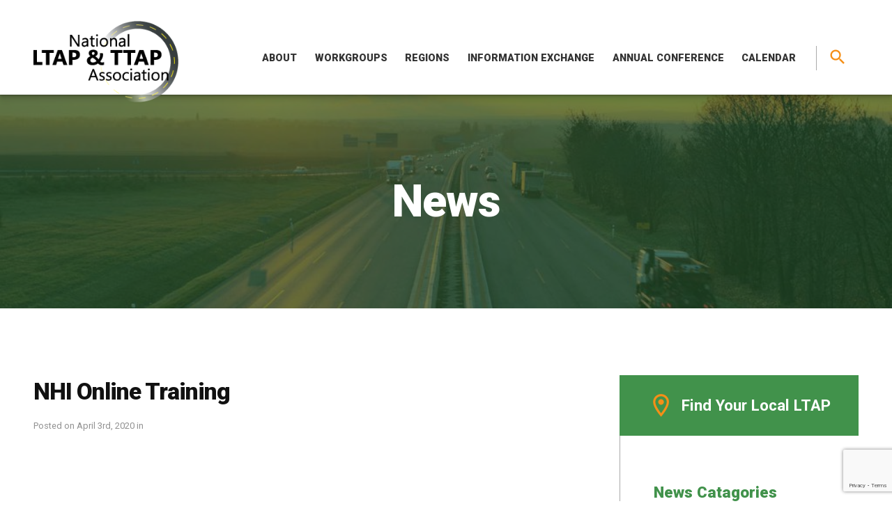

--- FILE ---
content_type: text/html; charset=UTF-8
request_url: https://nltapa.org/resource/nhi-online-training/
body_size: 7838
content:
<!DOCTYPE html>
<html class="no-js" lang="en">
<head>
<meta charset="utf-8">
<meta name="viewport" content="width=device-width, initial-scale=1, shrink-to-fit=no">
<meta http-equiv="x-ua-compatible" content="ie=edge">
<!-- preconnect -->
<link rel="preconnect" href="https://fonts.gstatic.com" crossorigin>
<link rel="preconnect" href="https://cdnjs.cloudflare.com" crossorigin>
<link rel="preconnect" href="https://code.jquery.com" crossorigin>
<link rel="preconnect" href="https://kit.fontawesome.com" crossorigin>

<!-- fonts -->
<link href="https://fonts.googleapis.com/css?family=Roboto:300,400,400i,700,700i,900&display=swap" rel="stylesheet">

<!-- helpers -->
<link rel="stylesheet" href="https://cdnjs.cloudflare.com/ajax/libs/magnific-popup.js/1.1.0/magnific-popup.min.css">

<!-- site styles -->
<link rel="stylesheet" href="https://nltapa.org/wp-content/themes/nltapa/style.css?v=2.0" />

<!-- icons -->
<script src="https://kit.fontawesome.com/7db01f1254.js" crossorigin="anonymous"></script>
<link rel="stylesheet" href="https://fonts.googleapis.com/css?family=Material+Icons|Material+Icons+Outlined|Material+Icons+Sharp">

<script src="https://cdnjs.cloudflare.com/ajax/libs/modernizr/2.8.3/modernizr.min.js"></script> 
<title>NHI Online Training | NLTAPA</title>
<meta name='robots' content='max-image-preview:large' />
<link rel="alternate" type="text/calendar" title="NLTAPA &raquo; iCal Feed" href="https://nltapa.org/calendar/?ical=1" />
<link rel="alternate" title="oEmbed (JSON)" type="application/json+oembed" href="https://nltapa.org/wp-json/oembed/1.0/embed?url=https%3A%2F%2Fnltapa.org%2Fresource%2Fnhi-online-training%2F" />
<link rel="alternate" title="oEmbed (XML)" type="text/xml+oembed" href="https://nltapa.org/wp-json/oembed/1.0/embed?url=https%3A%2F%2Fnltapa.org%2Fresource%2Fnhi-online-training%2F&#038;format=xml" />
<style id='wp-img-auto-sizes-contain-inline-css' type='text/css'>
img:is([sizes=auto i],[sizes^="auto," i]){contain-intrinsic-size:3000px 1500px}
/*# sourceURL=wp-img-auto-sizes-contain-inline-css */
</style>
<link rel='stylesheet' id='tribe-common-skeleton-style-css' href='https://nltapa.org/wp-content/plugins/the-events-calendar/common/src/resources/css/common-skeleton.min.css?ver=4.10.3' type='text/css' media='all' />
<link rel='stylesheet' id='tribe-tooltip-css' href='https://nltapa.org/wp-content/plugins/the-events-calendar/common/src/resources/css/tooltip.min.css?ver=4.10.3' type='text/css' media='all' />
<link rel='stylesheet' id='wp-block-library-css' href='https://nltapa.org/wp-includes/css/dist/block-library/style.min.css?ver=6.9' type='text/css' media='all' />
<style id='global-styles-inline-css' type='text/css'>
:root{--wp--preset--aspect-ratio--square: 1;--wp--preset--aspect-ratio--4-3: 4/3;--wp--preset--aspect-ratio--3-4: 3/4;--wp--preset--aspect-ratio--3-2: 3/2;--wp--preset--aspect-ratio--2-3: 2/3;--wp--preset--aspect-ratio--16-9: 16/9;--wp--preset--aspect-ratio--9-16: 9/16;--wp--preset--color--black: #000000;--wp--preset--color--cyan-bluish-gray: #abb8c3;--wp--preset--color--white: #ffffff;--wp--preset--color--pale-pink: #f78da7;--wp--preset--color--vivid-red: #cf2e2e;--wp--preset--color--luminous-vivid-orange: #ff6900;--wp--preset--color--luminous-vivid-amber: #fcb900;--wp--preset--color--light-green-cyan: #7bdcb5;--wp--preset--color--vivid-green-cyan: #00d084;--wp--preset--color--pale-cyan-blue: #8ed1fc;--wp--preset--color--vivid-cyan-blue: #0693e3;--wp--preset--color--vivid-purple: #9b51e0;--wp--preset--gradient--vivid-cyan-blue-to-vivid-purple: linear-gradient(135deg,rgb(6,147,227) 0%,rgb(155,81,224) 100%);--wp--preset--gradient--light-green-cyan-to-vivid-green-cyan: linear-gradient(135deg,rgb(122,220,180) 0%,rgb(0,208,130) 100%);--wp--preset--gradient--luminous-vivid-amber-to-luminous-vivid-orange: linear-gradient(135deg,rgb(252,185,0) 0%,rgb(255,105,0) 100%);--wp--preset--gradient--luminous-vivid-orange-to-vivid-red: linear-gradient(135deg,rgb(255,105,0) 0%,rgb(207,46,46) 100%);--wp--preset--gradient--very-light-gray-to-cyan-bluish-gray: linear-gradient(135deg,rgb(238,238,238) 0%,rgb(169,184,195) 100%);--wp--preset--gradient--cool-to-warm-spectrum: linear-gradient(135deg,rgb(74,234,220) 0%,rgb(151,120,209) 20%,rgb(207,42,186) 40%,rgb(238,44,130) 60%,rgb(251,105,98) 80%,rgb(254,248,76) 100%);--wp--preset--gradient--blush-light-purple: linear-gradient(135deg,rgb(255,206,236) 0%,rgb(152,150,240) 100%);--wp--preset--gradient--blush-bordeaux: linear-gradient(135deg,rgb(254,205,165) 0%,rgb(254,45,45) 50%,rgb(107,0,62) 100%);--wp--preset--gradient--luminous-dusk: linear-gradient(135deg,rgb(255,203,112) 0%,rgb(199,81,192) 50%,rgb(65,88,208) 100%);--wp--preset--gradient--pale-ocean: linear-gradient(135deg,rgb(255,245,203) 0%,rgb(182,227,212) 50%,rgb(51,167,181) 100%);--wp--preset--gradient--electric-grass: linear-gradient(135deg,rgb(202,248,128) 0%,rgb(113,206,126) 100%);--wp--preset--gradient--midnight: linear-gradient(135deg,rgb(2,3,129) 0%,rgb(40,116,252) 100%);--wp--preset--font-size--small: 13px;--wp--preset--font-size--medium: 20px;--wp--preset--font-size--large: 36px;--wp--preset--font-size--x-large: 42px;--wp--preset--spacing--20: 0.44rem;--wp--preset--spacing--30: 0.67rem;--wp--preset--spacing--40: 1rem;--wp--preset--spacing--50: 1.5rem;--wp--preset--spacing--60: 2.25rem;--wp--preset--spacing--70: 3.38rem;--wp--preset--spacing--80: 5.06rem;--wp--preset--shadow--natural: 6px 6px 9px rgba(0, 0, 0, 0.2);--wp--preset--shadow--deep: 12px 12px 50px rgba(0, 0, 0, 0.4);--wp--preset--shadow--sharp: 6px 6px 0px rgba(0, 0, 0, 0.2);--wp--preset--shadow--outlined: 6px 6px 0px -3px rgb(255, 255, 255), 6px 6px rgb(0, 0, 0);--wp--preset--shadow--crisp: 6px 6px 0px rgb(0, 0, 0);}:where(.is-layout-flex){gap: 0.5em;}:where(.is-layout-grid){gap: 0.5em;}body .is-layout-flex{display: flex;}.is-layout-flex{flex-wrap: wrap;align-items: center;}.is-layout-flex > :is(*, div){margin: 0;}body .is-layout-grid{display: grid;}.is-layout-grid > :is(*, div){margin: 0;}:where(.wp-block-columns.is-layout-flex){gap: 2em;}:where(.wp-block-columns.is-layout-grid){gap: 2em;}:where(.wp-block-post-template.is-layout-flex){gap: 1.25em;}:where(.wp-block-post-template.is-layout-grid){gap: 1.25em;}.has-black-color{color: var(--wp--preset--color--black) !important;}.has-cyan-bluish-gray-color{color: var(--wp--preset--color--cyan-bluish-gray) !important;}.has-white-color{color: var(--wp--preset--color--white) !important;}.has-pale-pink-color{color: var(--wp--preset--color--pale-pink) !important;}.has-vivid-red-color{color: var(--wp--preset--color--vivid-red) !important;}.has-luminous-vivid-orange-color{color: var(--wp--preset--color--luminous-vivid-orange) !important;}.has-luminous-vivid-amber-color{color: var(--wp--preset--color--luminous-vivid-amber) !important;}.has-light-green-cyan-color{color: var(--wp--preset--color--light-green-cyan) !important;}.has-vivid-green-cyan-color{color: var(--wp--preset--color--vivid-green-cyan) !important;}.has-pale-cyan-blue-color{color: var(--wp--preset--color--pale-cyan-blue) !important;}.has-vivid-cyan-blue-color{color: var(--wp--preset--color--vivid-cyan-blue) !important;}.has-vivid-purple-color{color: var(--wp--preset--color--vivid-purple) !important;}.has-black-background-color{background-color: var(--wp--preset--color--black) !important;}.has-cyan-bluish-gray-background-color{background-color: var(--wp--preset--color--cyan-bluish-gray) !important;}.has-white-background-color{background-color: var(--wp--preset--color--white) !important;}.has-pale-pink-background-color{background-color: var(--wp--preset--color--pale-pink) !important;}.has-vivid-red-background-color{background-color: var(--wp--preset--color--vivid-red) !important;}.has-luminous-vivid-orange-background-color{background-color: var(--wp--preset--color--luminous-vivid-orange) !important;}.has-luminous-vivid-amber-background-color{background-color: var(--wp--preset--color--luminous-vivid-amber) !important;}.has-light-green-cyan-background-color{background-color: var(--wp--preset--color--light-green-cyan) !important;}.has-vivid-green-cyan-background-color{background-color: var(--wp--preset--color--vivid-green-cyan) !important;}.has-pale-cyan-blue-background-color{background-color: var(--wp--preset--color--pale-cyan-blue) !important;}.has-vivid-cyan-blue-background-color{background-color: var(--wp--preset--color--vivid-cyan-blue) !important;}.has-vivid-purple-background-color{background-color: var(--wp--preset--color--vivid-purple) !important;}.has-black-border-color{border-color: var(--wp--preset--color--black) !important;}.has-cyan-bluish-gray-border-color{border-color: var(--wp--preset--color--cyan-bluish-gray) !important;}.has-white-border-color{border-color: var(--wp--preset--color--white) !important;}.has-pale-pink-border-color{border-color: var(--wp--preset--color--pale-pink) !important;}.has-vivid-red-border-color{border-color: var(--wp--preset--color--vivid-red) !important;}.has-luminous-vivid-orange-border-color{border-color: var(--wp--preset--color--luminous-vivid-orange) !important;}.has-luminous-vivid-amber-border-color{border-color: var(--wp--preset--color--luminous-vivid-amber) !important;}.has-light-green-cyan-border-color{border-color: var(--wp--preset--color--light-green-cyan) !important;}.has-vivid-green-cyan-border-color{border-color: var(--wp--preset--color--vivid-green-cyan) !important;}.has-pale-cyan-blue-border-color{border-color: var(--wp--preset--color--pale-cyan-blue) !important;}.has-vivid-cyan-blue-border-color{border-color: var(--wp--preset--color--vivid-cyan-blue) !important;}.has-vivid-purple-border-color{border-color: var(--wp--preset--color--vivid-purple) !important;}.has-vivid-cyan-blue-to-vivid-purple-gradient-background{background: var(--wp--preset--gradient--vivid-cyan-blue-to-vivid-purple) !important;}.has-light-green-cyan-to-vivid-green-cyan-gradient-background{background: var(--wp--preset--gradient--light-green-cyan-to-vivid-green-cyan) !important;}.has-luminous-vivid-amber-to-luminous-vivid-orange-gradient-background{background: var(--wp--preset--gradient--luminous-vivid-amber-to-luminous-vivid-orange) !important;}.has-luminous-vivid-orange-to-vivid-red-gradient-background{background: var(--wp--preset--gradient--luminous-vivid-orange-to-vivid-red) !important;}.has-very-light-gray-to-cyan-bluish-gray-gradient-background{background: var(--wp--preset--gradient--very-light-gray-to-cyan-bluish-gray) !important;}.has-cool-to-warm-spectrum-gradient-background{background: var(--wp--preset--gradient--cool-to-warm-spectrum) !important;}.has-blush-light-purple-gradient-background{background: var(--wp--preset--gradient--blush-light-purple) !important;}.has-blush-bordeaux-gradient-background{background: var(--wp--preset--gradient--blush-bordeaux) !important;}.has-luminous-dusk-gradient-background{background: var(--wp--preset--gradient--luminous-dusk) !important;}.has-pale-ocean-gradient-background{background: var(--wp--preset--gradient--pale-ocean) !important;}.has-electric-grass-gradient-background{background: var(--wp--preset--gradient--electric-grass) !important;}.has-midnight-gradient-background{background: var(--wp--preset--gradient--midnight) !important;}.has-small-font-size{font-size: var(--wp--preset--font-size--small) !important;}.has-medium-font-size{font-size: var(--wp--preset--font-size--medium) !important;}.has-large-font-size{font-size: var(--wp--preset--font-size--large) !important;}.has-x-large-font-size{font-size: var(--wp--preset--font-size--x-large) !important;}
/*# sourceURL=global-styles-inline-css */
</style>

<style id='classic-theme-styles-inline-css' type='text/css'>
/*! This file is auto-generated */
.wp-block-button__link{color:#fff;background-color:#32373c;border-radius:9999px;box-shadow:none;text-decoration:none;padding:calc(.667em + 2px) calc(1.333em + 2px);font-size:1.125em}.wp-block-file__button{background:#32373c;color:#fff;text-decoration:none}
/*# sourceURL=/wp-includes/css/classic-themes.min.css */
</style>
<link rel='stylesheet' id='contact-form-7-css' href='https://nltapa.org/wp-content/plugins/contact-form-7/includes/css/styles.css?ver=5.5.3' type='text/css' media='all' />
<link rel='stylesheet' id='gdc-css' href='https://nltapa.org/wp-content/plugins/grid-shortcodes/css/gdc_custom_style.css?ver=6.9' type='text/css' media='all' />
<link rel='stylesheet' id='jquery-datatables-css' href='https://cdn.datatables.net/1.10.20/css/jquery.dataTables.min.css?ver=6.9' type='text/css' media='all' />
<link rel='stylesheet' id='datatables-buttons-css' href='https://cdn.datatables.net/buttons/1.6.1/css/buttons.dataTables.min.css?ver=6.9' type='text/css' media='all' />
<link rel='stylesheet' id='datatables-select-css' href='https://cdn.datatables.net/select/1.3.1/css/select.dataTables.min.css?ver=6.9' type='text/css' media='all' />
<link rel='stylesheet' id='datatables-fixedheader-css' href='https://cdn.datatables.net/fixedheader/3.1.6/css/fixedHeader.dataTables.min.css?ver=6.9' type='text/css' media='all' />
<link rel='stylesheet' id='datatables-fixedcolumns-css' href='https://cdn.datatables.net/fixedcolumns/3.3.0/css/fixedColumns.dataTables.min.css?ver=6.9' type='text/css' media='all' />
<link rel='stylesheet' id='datatables-responsive-css' href='https://cdn.datatables.net/responsive/2.2.3/css/responsive.dataTables.min.css?ver=6.9' type='text/css' media='all' />
<link rel='stylesheet' id='page-list-style-css' href='https://nltapa.org/wp-content/plugins/page-list/css/page-list.css?ver=5.2' type='text/css' media='all' />
<link rel='stylesheet' id='widgetopts-styles-css' href='https://nltapa.org/wp-content/plugins/widget-options/assets/css/widget-options.css' type='text/css' media='all' />
<script type="text/javascript" src="//ajax.googleapis.com/ajax/libs/jquery/3.1.1/jquery.min.js?ver=1" id="jquery-js"></script>
<script type="text/javascript" src="https://cdn.datatables.net/1.10.20/js/jquery.dataTables.min.js?ver=6.9" id="jquery-datatables-js"></script>
<script type="text/javascript" src="https://cdn.datatables.net/buttons/1.6.1/js/dataTables.buttons.min.js?ver=6.9" id="datatables-buttons-js"></script>
<script type="text/javascript" src="//cdn.datatables.net/buttons/1.6.1/js/buttons.colVis.min.js?ver=6.9" id="datatables-buttons-colvis-js"></script>
<script type="text/javascript" src="//cdn.datatables.net/buttons/1.6.1/js/buttons.print.min.js?ver=6.9" id="datatables-buttons-print-js"></script>
<script type="text/javascript" src="//cdnjs.cloudflare.com/ajax/libs/pdfmake/0.1.53/pdfmake.min.js?ver=6.9" id="pdfmake-js"></script>
<script type="text/javascript" src="//cdnjs.cloudflare.com/ajax/libs/pdfmake/0.1.53/vfs_fonts.js?ver=6.9" id="pdfmake-fonts-js"></script>
<script type="text/javascript" src="//cdnjs.cloudflare.com/ajax/libs/jszip/3.1.3/jszip.min.js?ver=6.9" id="jszip-js"></script>
<script type="text/javascript" src="//cdn.datatables.net/buttons/1.6.1/js/buttons.html5.min.js?ver=6.9" id="datatables-buttons-html5-js"></script>
<script type="text/javascript" src="https://cdn.datatables.net/select/1.3.1/js/dataTables.select.min.js?ver=6.9" id="datatables-select-js"></script>
<script type="text/javascript" src="https://cdn.datatables.net/fixedheader/3.1.6/js/dataTables.fixedHeader.min.js?ver=6.9" id="datatables-fixedheader-js"></script>
<script type="text/javascript" src="https://cdn.datatables.net/fixedcolumns/3.3.0/js/dataTables.fixedColumns.min.js?ver=6.9" id="datatables-fixedcolumns-js"></script>
<script type="text/javascript" src="https://cdn.datatables.net/responsive/2.2.3/js/dataTables.responsive.min.js?ver=6.9" id="datatables-responsive-js"></script>
<script type="text/javascript" id="igsv-datatables-js-extra">
/* <![CDATA[ */
var igsv_plugin_vars = {"lang_dir":"https://nltapa.org/wp-content/plugins/inline-google-spreadsheet-viewer/languages","datatables_classes":".igsv-table:not(.no-datatables)","datatables_defaults_object":{"dom":"B\u003C'clear'\u003Elfrtip","buttons":["colvis","copy","csv","excel","pdf","print"]}};
//# sourceURL=igsv-datatables-js-extra
/* ]]> */
</script>
<script type="text/javascript" src="https://nltapa.org/wp-content/plugins/inline-google-spreadsheet-viewer/igsv-datatables.js?ver=6.9" id="igsv-datatables-js"></script>
<script type="text/javascript" src="//www.google.com/jsapi?ver=6.9" id="google-ajax-api-js"></script>
<script type="text/javascript" src="https://nltapa.org/wp-content/plugins/inline-google-spreadsheet-viewer/igsv-gvizcharts.js?ver=6.9" id="igsv-gvizcharts-js"></script>
<script type="text/javascript" src="//code.jquery.com/jquery-migrate-3.0.0.js?ver=1" id="migrate-js"></script>
<link rel="https://api.w.org/" href="https://nltapa.org/wp-json/" /><link rel="alternate" title="JSON" type="application/json" href="https://nltapa.org/wp-json/wp/v2/resource/1123" /><link rel="canonical" href="https://nltapa.org/resource/nhi-online-training/" />
<link rel='shortlink' href='https://nltapa.org/?p=1123' />
<meta name="tec-api-version" content="v1"><meta name="tec-api-origin" content="https://nltapa.org"><link rel="https://theeventscalendar.com/" href="https://nltapa.org/wp-json/tribe/events/v1/" /><link rel='stylesheet' id='tribe-events-custom-jquery-styles-css' href='https://nltapa.org/wp-content/plugins/the-events-calendar/vendor/jquery/smoothness/jquery-ui-1.8.23.custom.css?ver=4.9.14' type='text/css' media='all' />
<link rel='stylesheet' id='tribe-events-bootstrap-datepicker-css-css' href='https://nltapa.org/wp-content/plugins/the-events-calendar/vendor/bootstrap-datepicker/css/bootstrap-datepicker.standalone.min.css?ver=4.9.14' type='text/css' media='all' />
<link rel='stylesheet' id='tribe-events-calendar-style-css' href='https://nltapa.org/wp-content/plugins/the-events-calendar/src/resources/css/tribe-events-theme.min.css?ver=4.9.14' type='text/css' media='all' />
</head>

<body class="wp-singular resource-template-default single single-resource postid-1123 wp-theme-nltapa tribe-no-js resource-nhi-online-training">
<div id="wrapper">

<div class="widget-area-before-header">
</div>
  
<header id="site-header">

  <div class="container">
  <a id="logo" href="/"><img alt="NLTAPA" src="/img/logo.png"></a>
  <div class="resp-nav-icons">   	
    	<button class="toggler" data-target="#collapse-main-nav"><i class="material-icons">menu</i></button>       	
   </div>   
  <div class="collapse" id="collapse-main-nav">  
 	 <nav id="main-nav">
		<ul id="menu-main-nav" class="nav"><li id="menu-item-28" class="menu-item menu-item-type-post_type menu-item-object-page menu-item-has-children menu-item-28"><a href="https://nltapa.org/about/">About</a>
<ul class="sub-menu">
	<li id="menu-item-687" class="menu-item menu-item-type-post_type menu-item-object-page menu-item-687"><a href="https://nltapa.org/about/">Overview</a></li>
	<li id="menu-item-31" class="menu-item menu-item-type-post_type menu-item-object-page menu-item-31"><a href="https://nltapa.org/about/history/">History</a></li>
	<li id="menu-item-2315" class="menu-item menu-item-type-post_type menu-item-object-page menu-item-2315"><a href="https://nltapa.org/press-releases/">Press and News</a></li>
	<li id="menu-item-30" class="menu-item menu-item-type-post_type menu-item-object-page menu-item-30"><a href="https://nltapa.org/about/awards/">Awards</a></li>
	<li id="menu-item-29" class="menu-item menu-item-type-post_type menu-item-object-page menu-item-29"><a href="https://nltapa.org/about/meet-our-executive-committee/">Meet Our Executive Committee!</a></li>
	<li id="menu-item-2369" class="menu-item menu-item-type-post_type menu-item-object-page menu-item-2369"><a href="https://nltapa.org/annual-report/">Annual Report</a></li>
	<li id="menu-item-95" class="menu-item menu-item-type-post_type menu-item-object-page menu-item-95"><a href="https://nltapa.org/partnerships/">Partnerships</a></li>
	<li id="menu-item-750" class="menu-item menu-item-type-post_type menu-item-object-page menu-item-750"><a href="https://nltapa.org/about/contact-us/">Contact Us</a></li>
</ul>
</li>
<li id="menu-item-85" class="menu-item menu-item-type-post_type menu-item-object-page menu-item-has-children menu-item-85"><a href="https://nltapa.org/workgroups/">Workgroups</a>
<ul class="sub-menu">
	<li id="menu-item-689" class="menu-item menu-item-type-post_type menu-item-object-page menu-item-689"><a href="https://nltapa.org/workgroups/">Overview</a></li>
	<li id="menu-item-187" class="menu-item menu-item-type-post_type menu-item-object-page menu-item-187"><a href="https://nltapa.org/workgroups/communications/">Communications</a></li>
	<li id="menu-item-189" class="menu-item menu-item-type-post_type menu-item-object-page menu-item-189"><a href="https://nltapa.org/workgroups/innovation/">Innovation</a></li>
	<li id="menu-item-190" class="menu-item menu-item-type-post_type menu-item-object-page menu-item-190"><a href="https://nltapa.org/workgroups/partnership/">Partnership</a></li>
	<li id="menu-item-192" class="menu-item menu-item-type-post_type menu-item-object-page menu-item-192"><a href="https://nltapa.org/workgroups/professional-development/">Professional Development</a></li>
	<li id="menu-item-193" class="menu-item menu-item-type-post_type menu-item-object-page menu-item-193"><a href="https://nltapa.org/workgroups/safety/">Safety</a></li>
	<li id="menu-item-194" class="menu-item menu-item-type-post_type menu-item-object-page menu-item-194"><a href="https://nltapa.org/workgroups/training-resources/">Training Resources</a></li>
	<li id="menu-item-195" class="menu-item menu-item-type-post_type menu-item-object-page menu-item-195"><a href="https://nltapa.org/workgroups/treasurer/">Treasurer</a></li>
</ul>
</li>
<li id="menu-item-86" class="menu-item menu-item-type-post_type menu-item-object-page menu-item-has-children menu-item-86"><a href="https://nltapa.org/regions/">Regions</a>
<ul class="sub-menu">
	<li id="menu-item-688" class="menu-item menu-item-type-post_type menu-item-object-page menu-item-688"><a href="https://nltapa.org/regions/">Overview</a></li>
	<li id="menu-item-166" class="menu-item menu-item-type-post_type menu-item-object-page menu-item-166"><a href="https://nltapa.org/regions/great-lakes/">Great Lakes</a></li>
	<li id="menu-item-165" class="menu-item menu-item-type-post_type menu-item-object-page menu-item-165"><a href="https://nltapa.org/regions/mid-atlantic/">Mid-Atlantic</a></li>
	<li id="menu-item-164" class="menu-item menu-item-type-post_type menu-item-object-page menu-item-164"><a href="https://nltapa.org/regions/north-central/">North Central</a></li>
	<li id="menu-item-167" class="menu-item menu-item-type-post_type menu-item-object-page menu-item-167"><a href="https://nltapa.org/regions/northeast/">Northeast</a></li>
	<li id="menu-item-163" class="menu-item menu-item-type-post_type menu-item-object-page menu-item-163"><a href="https://nltapa.org/regions/south-central/">South Central</a></li>
	<li id="menu-item-162" class="menu-item menu-item-type-post_type menu-item-object-page menu-item-162"><a href="https://nltapa.org/regions/southeast/">Southeast</a></li>
	<li id="menu-item-161" class="menu-item menu-item-type-post_type menu-item-object-page menu-item-161"><a href="https://nltapa.org/regions/ttaps/">TTAPs</a></li>
	<li id="menu-item-160" class="menu-item menu-item-type-post_type menu-item-object-page menu-item-160"><a href="https://nltapa.org/regions/western/">Western</a></li>
</ul>
</li>
<li id="menu-item-170" class="menu-item menu-item-type-post_type menu-item-object-page menu-item-has-children menu-item-170"><a href="https://nltapa.org/information-exchange/">Information Exchange</a>
<ul class="sub-menu">
	<li id="menu-item-172" class="menu-item menu-item-type-post_type_archive menu-item-object-resource menu-item-has-children menu-item-172"><a href="https://nltapa.org/resources/">Training Resources</a>
	<ul class="sub-menu">
		<li id="menu-item-1576" class="menu-item menu-item-type-custom menu-item-object-custom menu-item-1576"><a href="https://nltapa.org/information-exchange/searchable-database/">Online Learning Searchable Database</a></li>
	</ul>
</li>
	<li id="menu-item-362" class="menu-item menu-item-type-post_type menu-item-object-page menu-item-362"><a href="https://nltapa.org/information-exchange/nltapa-tailgate-talks/">NLTAPA Tailgate Talks</a></li>
	<li id="menu-item-943" class="menu-item menu-item-type-post_type menu-item-object-page menu-item-943"><a href="https://nltapa.org/information-exchange/center-for-local-aid-support/">Center for Local Aid Support</a></li>
	<li id="menu-item-360" class="menu-item menu-item-type-post_type menu-item-object-page menu-item-360"><a href="https://nltapa.org/information-exchange/photo-gallery/">Photo Gallery</a></li>
	<li id="menu-item-2376" class="menu-item menu-item-type-post_type menu-item-object-page menu-item-2376"><a href="https://nltapa.org/communications-101/">Communications 101</a></li>
	<li id="menu-item-747" class="menu-item menu-item-type-post_type_archive menu-item-object-center menu-item-747"><a href="https://nltapa.org/member-centers/">Find Your Local LTAP</a></li>
	<li id="menu-item-1575" class="menu-item menu-item-type-post_type menu-item-object-page menu-item-1575"><a href="https://nltapa.org/babmcompetition/">Build a Better Mousetrap Competition</a></li>
</ul>
</li>
<li id="menu-item-2672" class="menu-item menu-item-type-post_type menu-item-object-page menu-item-has-children menu-item-2672"><a href="https://nltapa.org/conferences/">Annual Conference</a>
<ul class="sub-menu">
	<li id="menu-item-2679" class="menu-item menu-item-type-post_type menu-item-object-page menu-item-2679"><a href="https://nltapa.org/conferences-past-conferences/">Past Conferences</a></li>
</ul>
</li>
<li id="menu-item-92" class="menu-item menu-item-type-custom menu-item-object-custom menu-item-92"><a href="/calendar">Calendar</a></li>
</ul>     <a href="#header-search" class="toggle toggle-search" data-effect="fade">
       <i class="material-icons">search</i>
     </a>
     
	</nav>
  </div>
  </div>
  
  <div id="header-search">
    <div class="container">
    <form action="/" method="get">
      <div class="input-group">
      <input type="text" name="s" id="search" value="" autofocus placeholder="Search the site...">
      <button class="btn btn-prim btn-lg input-group-add-on">Search</button>
        <a href="#header-search" class="toggle" data-effect="fade"><i class="material-icons">close</i></a>
        </div>
    </form>
      </div>
      </div>
  
</header>
  
  

<div class="widget-area-after-header">
</div>
<section class="page-header">
      <div class="bg" style="background-image: url(https://nltapa.org/wp-content/uploads/2019/12/TS-498285628-Insight-Paving-1024x475.jpg);"></div>  <div class="container">
    <h1>
      News
    </h1>
  </div>
</section>

<main id="site-content">
	<div class="container cf">
	<div class="content">

		<h2>
  NHI Online Training</h2>
<div class="post-meta">
  <p>Posted on
    April 3rd, 2020    in
      </p>
</div>
<!-- .entry-meta -->

<div class="post-content">
  </div>

	</div>

<div class="sidebar">

  <div class="cta-find-ltap widget"><a href="/member-centers"><i class="material-icons-outlined">room</i> Find Your Local LTAP</a></div>
  
<div id="categories-2" class="widget widget_categories"><h4 class="widget-title">News Catagories</h4><form action="https://nltapa.org" method="get"><label class="screen-reader-text" for="cat">News Catagories</label><select  name='cat' id='cat' class='postform'>
	<option value='-1'>Select Category</option>
	<option class="level-0" value="25">General</option>
	<option class="level-0" value="3">Regions</option>
	<option class="level-1" value="4">&nbsp;&nbsp;&nbsp;Mid-Atlantic</option>
	<option class="level-1" value="19">&nbsp;&nbsp;&nbsp;North Central</option>
	<option class="level-1" value="21">&nbsp;&nbsp;&nbsp;South Central</option>
	<option class="level-1" value="24">&nbsp;&nbsp;&nbsp;Western</option>
</select>
</form><script type="text/javascript">
/* <![CDATA[ */

( ( dropdownId ) => {
	const dropdown = document.getElementById( dropdownId );
	function onSelectChange() {
		setTimeout( () => {
			if ( 'escape' === dropdown.dataset.lastkey ) {
				return;
			}
			if ( dropdown.value && parseInt( dropdown.value ) > 0 && dropdown instanceof HTMLSelectElement ) {
				dropdown.parentElement.submit();
			}
		}, 250 );
	}
	function onKeyUp( event ) {
		if ( 'Escape' === event.key ) {
			dropdown.dataset.lastkey = 'escape';
		} else {
			delete dropdown.dataset.lastkey;
		}
	}
	function onClick() {
		delete dropdown.dataset.lastkey;
	}
	dropdown.addEventListener( 'keyup', onKeyUp );
	dropdown.addEventListener( 'click', onClick );
	dropdown.addEventListener( 'change', onSelectChange );
})( "cat" );

//# sourceURL=WP_Widget_Categories%3A%3Awidget
/* ]]> */
</script>
</div>
</div>
</div> <!-- /container -->
</main>
<section class="widget-area-after-content">
    </section>

    
    

<section id="s-quicklinks">
  <div class="container">
  <ul class="quicklinks nav row">
	    <li class="col-sm-6 col-md">
            <a href="http://nltapa.org/about/meet-our-executive-committee/" target="">
		<i class="fas fa-users"></i>		
		Executive Committee</a>		
      </li>
	    <li class="col-sm-6 col-md">
            <a href="https://nltapa.org/information-exchange/nltapa-tailgate-talks/" target="">
		<i class="fa-solid fa-graduation-cap"></i>		
		Tailgate Talks</a>		
      </li>
	    <li class="col-sm-6 col-md">
            <a href="https://nltapa.org/member-centers/" target="">
		<i class="fa-solid fa-globe"></i>		
		Find your LTAP</a>		
      </li>
	    <li class="col-sm-6 col-md">
            <a href="https://nltapa.org/press-releases/" target="">
		<i class="fa-duotone fa-newspaper"></i>		
		Press and News</a>		
      </li>
	    <li class="col-sm-6 col-md">
            <a href="/resources" target="">
		<i class="fas fa-folder-open"></i>		
		Training Resources</a>		
      </li>
	</ul>
    </div>
</section>


<footer id="site-footer">
  <div class="container cf">
    <div class="footer-left">
      <div class="footer-newsletter">
        <h6>Join Our Newsletter</h6>
        <p>Stay up to date on NLTAPA news and events.<br>
        <a href="/newsletters">View past newsletters</a>.</p>
 <form class="js-cm-form" id="subForm" action="https://www.createsend.com/t/subscribeerror?description=" method="post" data-id="92D4C54F0FEC16E5ADC2B1904DE9ED1A115C7555EB74BE1116ADB959E5136763B478EEFB5D3001057768C0B926CE9F55E38FF2706342D8A0CB7EAA51A2D95978">
          <input aria-label="Name" id="fieldName" maxlength="200" name="cm-name" placeholder="Name (First Last)">
          <input autocomplete="Email" aria-label="Email" class="js-cm-email-input" id="fieldEmail" maxlength="200" name="cm-jhmdl-jhmdl" required="" type="email" placeholder="Email Address">
         <button class="btn btn-sec" type="submit">Subscribe</button>
        </form>
        <script type="text/javascript" src="https://js.createsend1.com/javascript/copypastesubscribeformlogic.js"></script>      </div>
    <p>&copy; 2026.
      National Local Technical Assistance Program Association (NLTAPA)<br>
<a class="gy-footer" href="http://www.geisleryoung.com/" target="_blank">Site by Geisler Young</a>
    </p>    
    </div>
    <div class="footer-right">    
    
        <nav id="footer-nav">
      <ul id="menu-footer-menu" class="nav"><li id="menu-item-650" class="menu-item menu-item-type-post_type menu-item-object-page menu-item-has-children menu-item-650"><a href="https://nltapa.org/workgroups/">Workgroups</a>
<ul class="sub-menu">
	<li id="menu-item-651" class="menu-item menu-item-type-post_type menu-item-object-page menu-item-651"><a href="https://nltapa.org/workgroups/communications/">Communications</a></li>
	<li id="menu-item-653" class="menu-item menu-item-type-post_type menu-item-object-page menu-item-653"><a href="https://nltapa.org/workgroups/innovation/">Innovation</a></li>
	<li id="menu-item-654" class="menu-item menu-item-type-post_type menu-item-object-page menu-item-654"><a href="https://nltapa.org/workgroups/partnership/">Partnership</a></li>
	<li id="menu-item-655" class="menu-item menu-item-type-post_type menu-item-object-page menu-item-655"><a href="https://nltapa.org/workgroups/professional-development/">Professional Development</a></li>
	<li id="menu-item-656" class="menu-item menu-item-type-post_type menu-item-object-page menu-item-656"><a href="https://nltapa.org/workgroups/safety/">Safety</a></li>
	<li id="menu-item-657" class="menu-item menu-item-type-post_type menu-item-object-page menu-item-657"><a href="https://nltapa.org/workgroups/training-resources/">Training Resources</a></li>
	<li id="menu-item-658" class="menu-item menu-item-type-post_type menu-item-object-page menu-item-658"><a href="https://nltapa.org/workgroups/treasurer/">Treasurer</a></li>
</ul>
</li>
<li id="menu-item-649" class="menu-item menu-item-type-post_type menu-item-object-page menu-item-has-children menu-item-649"><a href="https://nltapa.org/regions/">Regions</a>
<ul class="sub-menu">
	<li id="menu-item-659" class="menu-item menu-item-type-post_type menu-item-object-page menu-item-659"><a href="https://nltapa.org/regions/great-lakes/">Great Lakes</a></li>
	<li id="menu-item-660" class="menu-item menu-item-type-post_type menu-item-object-page menu-item-660"><a href="https://nltapa.org/regions/mid-atlantic/">Mid-Atlantic</a></li>
	<li id="menu-item-661" class="menu-item menu-item-type-post_type menu-item-object-page menu-item-661"><a href="https://nltapa.org/regions/north-central/">North Central</a></li>
	<li id="menu-item-662" class="menu-item menu-item-type-post_type menu-item-object-page menu-item-662"><a href="https://nltapa.org/regions/northeast/">Northeast</a></li>
	<li id="menu-item-663" class="menu-item menu-item-type-post_type menu-item-object-page menu-item-663"><a href="https://nltapa.org/regions/south-central/">South Central</a></li>
	<li id="menu-item-664" class="menu-item menu-item-type-post_type menu-item-object-page menu-item-664"><a href="https://nltapa.org/regions/southeast/">Southeast</a></li>
	<li id="menu-item-665" class="menu-item menu-item-type-post_type menu-item-object-page menu-item-665"><a href="https://nltapa.org/regions/ttaps/">TTAPs</a></li>
	<li id="menu-item-666" class="menu-item menu-item-type-post_type menu-item-object-page menu-item-666"><a href="https://nltapa.org/regions/western/">Western</a></li>
</ul>
</li>
<li id="menu-item-648" class="menu-item menu-item-type-post_type menu-item-object-page menu-item-has-children menu-item-648"><a href="https://nltapa.org/information-exchange/">Information Exchange</a>
<ul class="sub-menu">
	<li id="menu-item-670" class="menu-item menu-item-type-post_type_archive menu-item-object-resource menu-item-670"><a href="https://nltapa.org/resources/">Training</a></li>
	<li id="menu-item-668" class="menu-item menu-item-type-post_type menu-item-object-page menu-item-668"><a href="https://nltapa.org/information-exchange/nltapa-tailgate-talks/">NLTAPA Tailgate Talks</a></li>
	<li id="menu-item-669" class="menu-item menu-item-type-post_type menu-item-object-page menu-item-669"><a href="https://nltapa.org/information-exchange/photo-gallery/">Photo Gallery</a></li>
	<li id="menu-item-753" class="main-link menu-item menu-item-type-post_type menu-item-object-page menu-item-753"><a href="https://nltapa.org/about/contact-us/">Contact Us</a></li>
</ul>
</li>
</ul>    </nav>
        
    </div>
  </div>
</footer>
</div>
<!-- #wrapper -->

<noscript>
<div class="js-warning alert alert-error text-center">
<p>For full functionality of this site it is necessary to enable JavaScript.
 Here are the <a href="http://www.enable-javascript.com/" target="_blank">
 instructions how to enable JavaScript in your web browser</a>.</p>
 <button type="button" class="close">×</button>
 </div>
</noscript>
 <!--[if lt IE 9]>
 <div class="browser-warning alert alert-error text-center">
	<p>You are using an <strong>outdated</strong> browser. Please <a href="https://browsehappy.com/">upgrade your browser</a> to improve your experience and security.</p>
    <button type="button" class="close">×</button>
    </div>
<![endif]-->

 <!--[if lte IE 9]>

  <![endif]--><noscript>
<div class="js-warning alert alert-error text-center">
<p>For full functionality of this site it is necessary to enable JavaScript.
 Here are the <a href="http://www.enable-javascript.com/" target="_blank">
 instructions how to enable JavaScript in your web browser</a>.</p>
 <button type="button" class="close">×</button>
 </div>
</noscript>
 <!--[if lt IE 9]>
 <div class="browser-warning alert alert-error text-center">
	<p>You are using an <strong>outdated</strong> browser. Please <a href="https://browsehappy.com/">upgrade your browser</a> to improve your experience and security.</p>
    <button type="button" class="close">×</button>
    </div>
<![endif]-->

 <!--[if lte IE 9]>

  <![endif]-->
<script src="https://cdnjs.cloudflare.com/ajax/libs/object-fit-images/3.2.4/ofi.min.js"></script>
<script src="https://cdnjs.cloudflare.com/ajax/libs/magnific-popup.js/1.1.0/jquery.magnific-popup.min.js"></script>
<script src="https://cdnjs.cloudflare.com/ajax/libs/slick-carousel/1.9.0/slick.min.js"></script>
<script src="https://cdnjs.cloudflare.com/ajax/libs/tabby/12.0.3/js/tabby.min.js"></script>
<script src="https://cdnjs.cloudflare.com/ajax/libs/fastclick/1.0.6/fastclick.min.js"></script>
<script src="https://cdn.jsdelivr.net/npm/jquery-powertip@1.3.1/dist/jquery.powertip.min.js"></script>
<script src="https://cdnjs.cloudflare.com/ajax/libs/jquery.matchHeight/0.7.2/jquery.matchHeight-min.js"></script>
<script src="https://cdnjs.cloudflare.com/ajax/libs/sharer.js/0.3.8/sharer.min.js"></script>
<script src="https://cdnjs.cloudflare.com/ajax/libs/balance-text/3.3.0/balancetext.min.js"></script>
<script src="https://nltapa.org/wp-content/themes/nltapa/js/core.js"></script>
<script src="https://nltapa.org/wp-content/themes/nltapa/js/responsive.js"></script><script type="speculationrules">
{"prefetch":[{"source":"document","where":{"and":[{"href_matches":"/*"},{"not":{"href_matches":["/wp-*.php","/wp-admin/*","/wp-content/uploads/*","/wp-content/*","/wp-content/plugins/*","/wp-content/themes/nltapa/*","/*\\?(.+)"]}},{"not":{"selector_matches":"a[rel~=\"nofollow\"]"}},{"not":{"selector_matches":".no-prefetch, .no-prefetch a"}}]},"eagerness":"conservative"}]}
</script>
		<script>
		( function ( body ) {
			'use strict';
			body.className = body.className.replace( /\btribe-no-js\b/, 'tribe-js' );
		} )( document.body );
		</script>
		<script> /* <![CDATA[ */var tribe_l10n_datatables = {"aria":{"sort_ascending":": activate to sort column ascending","sort_descending":": activate to sort column descending"},"length_menu":"Show _MENU_ entries","empty_table":"No data available in table","info":"Showing _START_ to _END_ of _TOTAL_ entries","info_empty":"Showing 0 to 0 of 0 entries","info_filtered":"(filtered from _MAX_ total entries)","zero_records":"No matching records found","search":"Search:","all_selected_text":"All items on this page were selected. ","select_all_link":"Select all pages","clear_selection":"Clear Selection.","pagination":{"all":"All","next":"Next","previous":"Previous"},"select":{"rows":{"0":"","_":": Selected %d rows","1":": Selected 1 row"}},"datepicker":{"dayNames":["Sunday","Monday","Tuesday","Wednesday","Thursday","Friday","Saturday"],"dayNamesShort":["Sun","Mon","Tue","Wed","Thu","Fri","Sat"],"dayNamesMin":["S","M","T","W","T","F","S"],"monthNames":["January","February","March","April","May","June","July","August","September","October","November","December"],"monthNamesShort":["January","February","March","April","May","June","July","August","September","October","November","December"],"monthNamesMin":["Jan","Feb","Mar","Apr","May","Jun","Jul","Aug","Sep","Oct","Nov","Dec"],"nextText":"Next","prevText":"Prev","currentText":"Today","closeText":"Done","today":"Today","clear":"Clear"}};/* ]]> */ </script><script type="text/javascript" src="https://nltapa.org/wp-includes/js/dist/vendor/wp-polyfill.min.js?ver=3.15.0" id="wp-polyfill-js"></script>
<script type="text/javascript" id="contact-form-7-js-extra">
/* <![CDATA[ */
var wpcf7 = {"api":{"root":"https://nltapa.org/wp-json/","namespace":"contact-form-7/v1"}};
//# sourceURL=contact-form-7-js-extra
/* ]]> */
</script>
<script type="text/javascript" src="https://nltapa.org/wp-content/plugins/contact-form-7/includes/js/index.js?ver=5.5.3" id="contact-form-7-js"></script>
<script type="text/javascript" src="https://www.google.com/recaptcha/api.js?render=6LeSUtAUAAAAANc3VsRIe3j0ZpY61Qf0mTn7J0Uj&amp;ver=3.0" id="google-recaptcha-js"></script>
<script type="text/javascript" id="wpcf7-recaptcha-js-extra">
/* <![CDATA[ */
var wpcf7_recaptcha = {"sitekey":"6LeSUtAUAAAAANc3VsRIe3j0ZpY61Qf0mTn7J0Uj","actions":{"homepage":"homepage","contactform":"contactform"}};
//# sourceURL=wpcf7-recaptcha-js-extra
/* ]]> */
</script>
<script type="text/javascript" src="https://nltapa.org/wp-content/plugins/contact-form-7/modules/recaptcha/index.js?ver=5.5.3" id="wpcf7-recaptcha-js"></script>
</body></html>

--- FILE ---
content_type: text/html; charset=utf-8
request_url: https://www.google.com/recaptcha/api2/anchor?ar=1&k=6LeSUtAUAAAAANc3VsRIe3j0ZpY61Qf0mTn7J0Uj&co=aHR0cHM6Ly9ubHRhcGEub3JnOjQ0Mw..&hl=en&v=N67nZn4AqZkNcbeMu4prBgzg&size=invisible&anchor-ms=20000&execute-ms=30000&cb=1rwr7hwu9qfv
body_size: 48725
content:
<!DOCTYPE HTML><html dir="ltr" lang="en"><head><meta http-equiv="Content-Type" content="text/html; charset=UTF-8">
<meta http-equiv="X-UA-Compatible" content="IE=edge">
<title>reCAPTCHA</title>
<style type="text/css">
/* cyrillic-ext */
@font-face {
  font-family: 'Roboto';
  font-style: normal;
  font-weight: 400;
  font-stretch: 100%;
  src: url(//fonts.gstatic.com/s/roboto/v48/KFO7CnqEu92Fr1ME7kSn66aGLdTylUAMa3GUBHMdazTgWw.woff2) format('woff2');
  unicode-range: U+0460-052F, U+1C80-1C8A, U+20B4, U+2DE0-2DFF, U+A640-A69F, U+FE2E-FE2F;
}
/* cyrillic */
@font-face {
  font-family: 'Roboto';
  font-style: normal;
  font-weight: 400;
  font-stretch: 100%;
  src: url(//fonts.gstatic.com/s/roboto/v48/KFO7CnqEu92Fr1ME7kSn66aGLdTylUAMa3iUBHMdazTgWw.woff2) format('woff2');
  unicode-range: U+0301, U+0400-045F, U+0490-0491, U+04B0-04B1, U+2116;
}
/* greek-ext */
@font-face {
  font-family: 'Roboto';
  font-style: normal;
  font-weight: 400;
  font-stretch: 100%;
  src: url(//fonts.gstatic.com/s/roboto/v48/KFO7CnqEu92Fr1ME7kSn66aGLdTylUAMa3CUBHMdazTgWw.woff2) format('woff2');
  unicode-range: U+1F00-1FFF;
}
/* greek */
@font-face {
  font-family: 'Roboto';
  font-style: normal;
  font-weight: 400;
  font-stretch: 100%;
  src: url(//fonts.gstatic.com/s/roboto/v48/KFO7CnqEu92Fr1ME7kSn66aGLdTylUAMa3-UBHMdazTgWw.woff2) format('woff2');
  unicode-range: U+0370-0377, U+037A-037F, U+0384-038A, U+038C, U+038E-03A1, U+03A3-03FF;
}
/* math */
@font-face {
  font-family: 'Roboto';
  font-style: normal;
  font-weight: 400;
  font-stretch: 100%;
  src: url(//fonts.gstatic.com/s/roboto/v48/KFO7CnqEu92Fr1ME7kSn66aGLdTylUAMawCUBHMdazTgWw.woff2) format('woff2');
  unicode-range: U+0302-0303, U+0305, U+0307-0308, U+0310, U+0312, U+0315, U+031A, U+0326-0327, U+032C, U+032F-0330, U+0332-0333, U+0338, U+033A, U+0346, U+034D, U+0391-03A1, U+03A3-03A9, U+03B1-03C9, U+03D1, U+03D5-03D6, U+03F0-03F1, U+03F4-03F5, U+2016-2017, U+2034-2038, U+203C, U+2040, U+2043, U+2047, U+2050, U+2057, U+205F, U+2070-2071, U+2074-208E, U+2090-209C, U+20D0-20DC, U+20E1, U+20E5-20EF, U+2100-2112, U+2114-2115, U+2117-2121, U+2123-214F, U+2190, U+2192, U+2194-21AE, U+21B0-21E5, U+21F1-21F2, U+21F4-2211, U+2213-2214, U+2216-22FF, U+2308-230B, U+2310, U+2319, U+231C-2321, U+2336-237A, U+237C, U+2395, U+239B-23B7, U+23D0, U+23DC-23E1, U+2474-2475, U+25AF, U+25B3, U+25B7, U+25BD, U+25C1, U+25CA, U+25CC, U+25FB, U+266D-266F, U+27C0-27FF, U+2900-2AFF, U+2B0E-2B11, U+2B30-2B4C, U+2BFE, U+3030, U+FF5B, U+FF5D, U+1D400-1D7FF, U+1EE00-1EEFF;
}
/* symbols */
@font-face {
  font-family: 'Roboto';
  font-style: normal;
  font-weight: 400;
  font-stretch: 100%;
  src: url(//fonts.gstatic.com/s/roboto/v48/KFO7CnqEu92Fr1ME7kSn66aGLdTylUAMaxKUBHMdazTgWw.woff2) format('woff2');
  unicode-range: U+0001-000C, U+000E-001F, U+007F-009F, U+20DD-20E0, U+20E2-20E4, U+2150-218F, U+2190, U+2192, U+2194-2199, U+21AF, U+21E6-21F0, U+21F3, U+2218-2219, U+2299, U+22C4-22C6, U+2300-243F, U+2440-244A, U+2460-24FF, U+25A0-27BF, U+2800-28FF, U+2921-2922, U+2981, U+29BF, U+29EB, U+2B00-2BFF, U+4DC0-4DFF, U+FFF9-FFFB, U+10140-1018E, U+10190-1019C, U+101A0, U+101D0-101FD, U+102E0-102FB, U+10E60-10E7E, U+1D2C0-1D2D3, U+1D2E0-1D37F, U+1F000-1F0FF, U+1F100-1F1AD, U+1F1E6-1F1FF, U+1F30D-1F30F, U+1F315, U+1F31C, U+1F31E, U+1F320-1F32C, U+1F336, U+1F378, U+1F37D, U+1F382, U+1F393-1F39F, U+1F3A7-1F3A8, U+1F3AC-1F3AF, U+1F3C2, U+1F3C4-1F3C6, U+1F3CA-1F3CE, U+1F3D4-1F3E0, U+1F3ED, U+1F3F1-1F3F3, U+1F3F5-1F3F7, U+1F408, U+1F415, U+1F41F, U+1F426, U+1F43F, U+1F441-1F442, U+1F444, U+1F446-1F449, U+1F44C-1F44E, U+1F453, U+1F46A, U+1F47D, U+1F4A3, U+1F4B0, U+1F4B3, U+1F4B9, U+1F4BB, U+1F4BF, U+1F4C8-1F4CB, U+1F4D6, U+1F4DA, U+1F4DF, U+1F4E3-1F4E6, U+1F4EA-1F4ED, U+1F4F7, U+1F4F9-1F4FB, U+1F4FD-1F4FE, U+1F503, U+1F507-1F50B, U+1F50D, U+1F512-1F513, U+1F53E-1F54A, U+1F54F-1F5FA, U+1F610, U+1F650-1F67F, U+1F687, U+1F68D, U+1F691, U+1F694, U+1F698, U+1F6AD, U+1F6B2, U+1F6B9-1F6BA, U+1F6BC, U+1F6C6-1F6CF, U+1F6D3-1F6D7, U+1F6E0-1F6EA, U+1F6F0-1F6F3, U+1F6F7-1F6FC, U+1F700-1F7FF, U+1F800-1F80B, U+1F810-1F847, U+1F850-1F859, U+1F860-1F887, U+1F890-1F8AD, U+1F8B0-1F8BB, U+1F8C0-1F8C1, U+1F900-1F90B, U+1F93B, U+1F946, U+1F984, U+1F996, U+1F9E9, U+1FA00-1FA6F, U+1FA70-1FA7C, U+1FA80-1FA89, U+1FA8F-1FAC6, U+1FACE-1FADC, U+1FADF-1FAE9, U+1FAF0-1FAF8, U+1FB00-1FBFF;
}
/* vietnamese */
@font-face {
  font-family: 'Roboto';
  font-style: normal;
  font-weight: 400;
  font-stretch: 100%;
  src: url(//fonts.gstatic.com/s/roboto/v48/KFO7CnqEu92Fr1ME7kSn66aGLdTylUAMa3OUBHMdazTgWw.woff2) format('woff2');
  unicode-range: U+0102-0103, U+0110-0111, U+0128-0129, U+0168-0169, U+01A0-01A1, U+01AF-01B0, U+0300-0301, U+0303-0304, U+0308-0309, U+0323, U+0329, U+1EA0-1EF9, U+20AB;
}
/* latin-ext */
@font-face {
  font-family: 'Roboto';
  font-style: normal;
  font-weight: 400;
  font-stretch: 100%;
  src: url(//fonts.gstatic.com/s/roboto/v48/KFO7CnqEu92Fr1ME7kSn66aGLdTylUAMa3KUBHMdazTgWw.woff2) format('woff2');
  unicode-range: U+0100-02BA, U+02BD-02C5, U+02C7-02CC, U+02CE-02D7, U+02DD-02FF, U+0304, U+0308, U+0329, U+1D00-1DBF, U+1E00-1E9F, U+1EF2-1EFF, U+2020, U+20A0-20AB, U+20AD-20C0, U+2113, U+2C60-2C7F, U+A720-A7FF;
}
/* latin */
@font-face {
  font-family: 'Roboto';
  font-style: normal;
  font-weight: 400;
  font-stretch: 100%;
  src: url(//fonts.gstatic.com/s/roboto/v48/KFO7CnqEu92Fr1ME7kSn66aGLdTylUAMa3yUBHMdazQ.woff2) format('woff2');
  unicode-range: U+0000-00FF, U+0131, U+0152-0153, U+02BB-02BC, U+02C6, U+02DA, U+02DC, U+0304, U+0308, U+0329, U+2000-206F, U+20AC, U+2122, U+2191, U+2193, U+2212, U+2215, U+FEFF, U+FFFD;
}
/* cyrillic-ext */
@font-face {
  font-family: 'Roboto';
  font-style: normal;
  font-weight: 500;
  font-stretch: 100%;
  src: url(//fonts.gstatic.com/s/roboto/v48/KFO7CnqEu92Fr1ME7kSn66aGLdTylUAMa3GUBHMdazTgWw.woff2) format('woff2');
  unicode-range: U+0460-052F, U+1C80-1C8A, U+20B4, U+2DE0-2DFF, U+A640-A69F, U+FE2E-FE2F;
}
/* cyrillic */
@font-face {
  font-family: 'Roboto';
  font-style: normal;
  font-weight: 500;
  font-stretch: 100%;
  src: url(//fonts.gstatic.com/s/roboto/v48/KFO7CnqEu92Fr1ME7kSn66aGLdTylUAMa3iUBHMdazTgWw.woff2) format('woff2');
  unicode-range: U+0301, U+0400-045F, U+0490-0491, U+04B0-04B1, U+2116;
}
/* greek-ext */
@font-face {
  font-family: 'Roboto';
  font-style: normal;
  font-weight: 500;
  font-stretch: 100%;
  src: url(//fonts.gstatic.com/s/roboto/v48/KFO7CnqEu92Fr1ME7kSn66aGLdTylUAMa3CUBHMdazTgWw.woff2) format('woff2');
  unicode-range: U+1F00-1FFF;
}
/* greek */
@font-face {
  font-family: 'Roboto';
  font-style: normal;
  font-weight: 500;
  font-stretch: 100%;
  src: url(//fonts.gstatic.com/s/roboto/v48/KFO7CnqEu92Fr1ME7kSn66aGLdTylUAMa3-UBHMdazTgWw.woff2) format('woff2');
  unicode-range: U+0370-0377, U+037A-037F, U+0384-038A, U+038C, U+038E-03A1, U+03A3-03FF;
}
/* math */
@font-face {
  font-family: 'Roboto';
  font-style: normal;
  font-weight: 500;
  font-stretch: 100%;
  src: url(//fonts.gstatic.com/s/roboto/v48/KFO7CnqEu92Fr1ME7kSn66aGLdTylUAMawCUBHMdazTgWw.woff2) format('woff2');
  unicode-range: U+0302-0303, U+0305, U+0307-0308, U+0310, U+0312, U+0315, U+031A, U+0326-0327, U+032C, U+032F-0330, U+0332-0333, U+0338, U+033A, U+0346, U+034D, U+0391-03A1, U+03A3-03A9, U+03B1-03C9, U+03D1, U+03D5-03D6, U+03F0-03F1, U+03F4-03F5, U+2016-2017, U+2034-2038, U+203C, U+2040, U+2043, U+2047, U+2050, U+2057, U+205F, U+2070-2071, U+2074-208E, U+2090-209C, U+20D0-20DC, U+20E1, U+20E5-20EF, U+2100-2112, U+2114-2115, U+2117-2121, U+2123-214F, U+2190, U+2192, U+2194-21AE, U+21B0-21E5, U+21F1-21F2, U+21F4-2211, U+2213-2214, U+2216-22FF, U+2308-230B, U+2310, U+2319, U+231C-2321, U+2336-237A, U+237C, U+2395, U+239B-23B7, U+23D0, U+23DC-23E1, U+2474-2475, U+25AF, U+25B3, U+25B7, U+25BD, U+25C1, U+25CA, U+25CC, U+25FB, U+266D-266F, U+27C0-27FF, U+2900-2AFF, U+2B0E-2B11, U+2B30-2B4C, U+2BFE, U+3030, U+FF5B, U+FF5D, U+1D400-1D7FF, U+1EE00-1EEFF;
}
/* symbols */
@font-face {
  font-family: 'Roboto';
  font-style: normal;
  font-weight: 500;
  font-stretch: 100%;
  src: url(//fonts.gstatic.com/s/roboto/v48/KFO7CnqEu92Fr1ME7kSn66aGLdTylUAMaxKUBHMdazTgWw.woff2) format('woff2');
  unicode-range: U+0001-000C, U+000E-001F, U+007F-009F, U+20DD-20E0, U+20E2-20E4, U+2150-218F, U+2190, U+2192, U+2194-2199, U+21AF, U+21E6-21F0, U+21F3, U+2218-2219, U+2299, U+22C4-22C6, U+2300-243F, U+2440-244A, U+2460-24FF, U+25A0-27BF, U+2800-28FF, U+2921-2922, U+2981, U+29BF, U+29EB, U+2B00-2BFF, U+4DC0-4DFF, U+FFF9-FFFB, U+10140-1018E, U+10190-1019C, U+101A0, U+101D0-101FD, U+102E0-102FB, U+10E60-10E7E, U+1D2C0-1D2D3, U+1D2E0-1D37F, U+1F000-1F0FF, U+1F100-1F1AD, U+1F1E6-1F1FF, U+1F30D-1F30F, U+1F315, U+1F31C, U+1F31E, U+1F320-1F32C, U+1F336, U+1F378, U+1F37D, U+1F382, U+1F393-1F39F, U+1F3A7-1F3A8, U+1F3AC-1F3AF, U+1F3C2, U+1F3C4-1F3C6, U+1F3CA-1F3CE, U+1F3D4-1F3E0, U+1F3ED, U+1F3F1-1F3F3, U+1F3F5-1F3F7, U+1F408, U+1F415, U+1F41F, U+1F426, U+1F43F, U+1F441-1F442, U+1F444, U+1F446-1F449, U+1F44C-1F44E, U+1F453, U+1F46A, U+1F47D, U+1F4A3, U+1F4B0, U+1F4B3, U+1F4B9, U+1F4BB, U+1F4BF, U+1F4C8-1F4CB, U+1F4D6, U+1F4DA, U+1F4DF, U+1F4E3-1F4E6, U+1F4EA-1F4ED, U+1F4F7, U+1F4F9-1F4FB, U+1F4FD-1F4FE, U+1F503, U+1F507-1F50B, U+1F50D, U+1F512-1F513, U+1F53E-1F54A, U+1F54F-1F5FA, U+1F610, U+1F650-1F67F, U+1F687, U+1F68D, U+1F691, U+1F694, U+1F698, U+1F6AD, U+1F6B2, U+1F6B9-1F6BA, U+1F6BC, U+1F6C6-1F6CF, U+1F6D3-1F6D7, U+1F6E0-1F6EA, U+1F6F0-1F6F3, U+1F6F7-1F6FC, U+1F700-1F7FF, U+1F800-1F80B, U+1F810-1F847, U+1F850-1F859, U+1F860-1F887, U+1F890-1F8AD, U+1F8B0-1F8BB, U+1F8C0-1F8C1, U+1F900-1F90B, U+1F93B, U+1F946, U+1F984, U+1F996, U+1F9E9, U+1FA00-1FA6F, U+1FA70-1FA7C, U+1FA80-1FA89, U+1FA8F-1FAC6, U+1FACE-1FADC, U+1FADF-1FAE9, U+1FAF0-1FAF8, U+1FB00-1FBFF;
}
/* vietnamese */
@font-face {
  font-family: 'Roboto';
  font-style: normal;
  font-weight: 500;
  font-stretch: 100%;
  src: url(//fonts.gstatic.com/s/roboto/v48/KFO7CnqEu92Fr1ME7kSn66aGLdTylUAMa3OUBHMdazTgWw.woff2) format('woff2');
  unicode-range: U+0102-0103, U+0110-0111, U+0128-0129, U+0168-0169, U+01A0-01A1, U+01AF-01B0, U+0300-0301, U+0303-0304, U+0308-0309, U+0323, U+0329, U+1EA0-1EF9, U+20AB;
}
/* latin-ext */
@font-face {
  font-family: 'Roboto';
  font-style: normal;
  font-weight: 500;
  font-stretch: 100%;
  src: url(//fonts.gstatic.com/s/roboto/v48/KFO7CnqEu92Fr1ME7kSn66aGLdTylUAMa3KUBHMdazTgWw.woff2) format('woff2');
  unicode-range: U+0100-02BA, U+02BD-02C5, U+02C7-02CC, U+02CE-02D7, U+02DD-02FF, U+0304, U+0308, U+0329, U+1D00-1DBF, U+1E00-1E9F, U+1EF2-1EFF, U+2020, U+20A0-20AB, U+20AD-20C0, U+2113, U+2C60-2C7F, U+A720-A7FF;
}
/* latin */
@font-face {
  font-family: 'Roboto';
  font-style: normal;
  font-weight: 500;
  font-stretch: 100%;
  src: url(//fonts.gstatic.com/s/roboto/v48/KFO7CnqEu92Fr1ME7kSn66aGLdTylUAMa3yUBHMdazQ.woff2) format('woff2');
  unicode-range: U+0000-00FF, U+0131, U+0152-0153, U+02BB-02BC, U+02C6, U+02DA, U+02DC, U+0304, U+0308, U+0329, U+2000-206F, U+20AC, U+2122, U+2191, U+2193, U+2212, U+2215, U+FEFF, U+FFFD;
}
/* cyrillic-ext */
@font-face {
  font-family: 'Roboto';
  font-style: normal;
  font-weight: 900;
  font-stretch: 100%;
  src: url(//fonts.gstatic.com/s/roboto/v48/KFO7CnqEu92Fr1ME7kSn66aGLdTylUAMa3GUBHMdazTgWw.woff2) format('woff2');
  unicode-range: U+0460-052F, U+1C80-1C8A, U+20B4, U+2DE0-2DFF, U+A640-A69F, U+FE2E-FE2F;
}
/* cyrillic */
@font-face {
  font-family: 'Roboto';
  font-style: normal;
  font-weight: 900;
  font-stretch: 100%;
  src: url(//fonts.gstatic.com/s/roboto/v48/KFO7CnqEu92Fr1ME7kSn66aGLdTylUAMa3iUBHMdazTgWw.woff2) format('woff2');
  unicode-range: U+0301, U+0400-045F, U+0490-0491, U+04B0-04B1, U+2116;
}
/* greek-ext */
@font-face {
  font-family: 'Roboto';
  font-style: normal;
  font-weight: 900;
  font-stretch: 100%;
  src: url(//fonts.gstatic.com/s/roboto/v48/KFO7CnqEu92Fr1ME7kSn66aGLdTylUAMa3CUBHMdazTgWw.woff2) format('woff2');
  unicode-range: U+1F00-1FFF;
}
/* greek */
@font-face {
  font-family: 'Roboto';
  font-style: normal;
  font-weight: 900;
  font-stretch: 100%;
  src: url(//fonts.gstatic.com/s/roboto/v48/KFO7CnqEu92Fr1ME7kSn66aGLdTylUAMa3-UBHMdazTgWw.woff2) format('woff2');
  unicode-range: U+0370-0377, U+037A-037F, U+0384-038A, U+038C, U+038E-03A1, U+03A3-03FF;
}
/* math */
@font-face {
  font-family: 'Roboto';
  font-style: normal;
  font-weight: 900;
  font-stretch: 100%;
  src: url(//fonts.gstatic.com/s/roboto/v48/KFO7CnqEu92Fr1ME7kSn66aGLdTylUAMawCUBHMdazTgWw.woff2) format('woff2');
  unicode-range: U+0302-0303, U+0305, U+0307-0308, U+0310, U+0312, U+0315, U+031A, U+0326-0327, U+032C, U+032F-0330, U+0332-0333, U+0338, U+033A, U+0346, U+034D, U+0391-03A1, U+03A3-03A9, U+03B1-03C9, U+03D1, U+03D5-03D6, U+03F0-03F1, U+03F4-03F5, U+2016-2017, U+2034-2038, U+203C, U+2040, U+2043, U+2047, U+2050, U+2057, U+205F, U+2070-2071, U+2074-208E, U+2090-209C, U+20D0-20DC, U+20E1, U+20E5-20EF, U+2100-2112, U+2114-2115, U+2117-2121, U+2123-214F, U+2190, U+2192, U+2194-21AE, U+21B0-21E5, U+21F1-21F2, U+21F4-2211, U+2213-2214, U+2216-22FF, U+2308-230B, U+2310, U+2319, U+231C-2321, U+2336-237A, U+237C, U+2395, U+239B-23B7, U+23D0, U+23DC-23E1, U+2474-2475, U+25AF, U+25B3, U+25B7, U+25BD, U+25C1, U+25CA, U+25CC, U+25FB, U+266D-266F, U+27C0-27FF, U+2900-2AFF, U+2B0E-2B11, U+2B30-2B4C, U+2BFE, U+3030, U+FF5B, U+FF5D, U+1D400-1D7FF, U+1EE00-1EEFF;
}
/* symbols */
@font-face {
  font-family: 'Roboto';
  font-style: normal;
  font-weight: 900;
  font-stretch: 100%;
  src: url(//fonts.gstatic.com/s/roboto/v48/KFO7CnqEu92Fr1ME7kSn66aGLdTylUAMaxKUBHMdazTgWw.woff2) format('woff2');
  unicode-range: U+0001-000C, U+000E-001F, U+007F-009F, U+20DD-20E0, U+20E2-20E4, U+2150-218F, U+2190, U+2192, U+2194-2199, U+21AF, U+21E6-21F0, U+21F3, U+2218-2219, U+2299, U+22C4-22C6, U+2300-243F, U+2440-244A, U+2460-24FF, U+25A0-27BF, U+2800-28FF, U+2921-2922, U+2981, U+29BF, U+29EB, U+2B00-2BFF, U+4DC0-4DFF, U+FFF9-FFFB, U+10140-1018E, U+10190-1019C, U+101A0, U+101D0-101FD, U+102E0-102FB, U+10E60-10E7E, U+1D2C0-1D2D3, U+1D2E0-1D37F, U+1F000-1F0FF, U+1F100-1F1AD, U+1F1E6-1F1FF, U+1F30D-1F30F, U+1F315, U+1F31C, U+1F31E, U+1F320-1F32C, U+1F336, U+1F378, U+1F37D, U+1F382, U+1F393-1F39F, U+1F3A7-1F3A8, U+1F3AC-1F3AF, U+1F3C2, U+1F3C4-1F3C6, U+1F3CA-1F3CE, U+1F3D4-1F3E0, U+1F3ED, U+1F3F1-1F3F3, U+1F3F5-1F3F7, U+1F408, U+1F415, U+1F41F, U+1F426, U+1F43F, U+1F441-1F442, U+1F444, U+1F446-1F449, U+1F44C-1F44E, U+1F453, U+1F46A, U+1F47D, U+1F4A3, U+1F4B0, U+1F4B3, U+1F4B9, U+1F4BB, U+1F4BF, U+1F4C8-1F4CB, U+1F4D6, U+1F4DA, U+1F4DF, U+1F4E3-1F4E6, U+1F4EA-1F4ED, U+1F4F7, U+1F4F9-1F4FB, U+1F4FD-1F4FE, U+1F503, U+1F507-1F50B, U+1F50D, U+1F512-1F513, U+1F53E-1F54A, U+1F54F-1F5FA, U+1F610, U+1F650-1F67F, U+1F687, U+1F68D, U+1F691, U+1F694, U+1F698, U+1F6AD, U+1F6B2, U+1F6B9-1F6BA, U+1F6BC, U+1F6C6-1F6CF, U+1F6D3-1F6D7, U+1F6E0-1F6EA, U+1F6F0-1F6F3, U+1F6F7-1F6FC, U+1F700-1F7FF, U+1F800-1F80B, U+1F810-1F847, U+1F850-1F859, U+1F860-1F887, U+1F890-1F8AD, U+1F8B0-1F8BB, U+1F8C0-1F8C1, U+1F900-1F90B, U+1F93B, U+1F946, U+1F984, U+1F996, U+1F9E9, U+1FA00-1FA6F, U+1FA70-1FA7C, U+1FA80-1FA89, U+1FA8F-1FAC6, U+1FACE-1FADC, U+1FADF-1FAE9, U+1FAF0-1FAF8, U+1FB00-1FBFF;
}
/* vietnamese */
@font-face {
  font-family: 'Roboto';
  font-style: normal;
  font-weight: 900;
  font-stretch: 100%;
  src: url(//fonts.gstatic.com/s/roboto/v48/KFO7CnqEu92Fr1ME7kSn66aGLdTylUAMa3OUBHMdazTgWw.woff2) format('woff2');
  unicode-range: U+0102-0103, U+0110-0111, U+0128-0129, U+0168-0169, U+01A0-01A1, U+01AF-01B0, U+0300-0301, U+0303-0304, U+0308-0309, U+0323, U+0329, U+1EA0-1EF9, U+20AB;
}
/* latin-ext */
@font-face {
  font-family: 'Roboto';
  font-style: normal;
  font-weight: 900;
  font-stretch: 100%;
  src: url(//fonts.gstatic.com/s/roboto/v48/KFO7CnqEu92Fr1ME7kSn66aGLdTylUAMa3KUBHMdazTgWw.woff2) format('woff2');
  unicode-range: U+0100-02BA, U+02BD-02C5, U+02C7-02CC, U+02CE-02D7, U+02DD-02FF, U+0304, U+0308, U+0329, U+1D00-1DBF, U+1E00-1E9F, U+1EF2-1EFF, U+2020, U+20A0-20AB, U+20AD-20C0, U+2113, U+2C60-2C7F, U+A720-A7FF;
}
/* latin */
@font-face {
  font-family: 'Roboto';
  font-style: normal;
  font-weight: 900;
  font-stretch: 100%;
  src: url(//fonts.gstatic.com/s/roboto/v48/KFO7CnqEu92Fr1ME7kSn66aGLdTylUAMa3yUBHMdazQ.woff2) format('woff2');
  unicode-range: U+0000-00FF, U+0131, U+0152-0153, U+02BB-02BC, U+02C6, U+02DA, U+02DC, U+0304, U+0308, U+0329, U+2000-206F, U+20AC, U+2122, U+2191, U+2193, U+2212, U+2215, U+FEFF, U+FFFD;
}

</style>
<link rel="stylesheet" type="text/css" href="https://www.gstatic.com/recaptcha/releases/N67nZn4AqZkNcbeMu4prBgzg/styles__ltr.css">
<script nonce="MWFTNTzUKkogyVz3oWOWhg" type="text/javascript">window['__recaptcha_api'] = 'https://www.google.com/recaptcha/api2/';</script>
<script type="text/javascript" src="https://www.gstatic.com/recaptcha/releases/N67nZn4AqZkNcbeMu4prBgzg/recaptcha__en.js" nonce="MWFTNTzUKkogyVz3oWOWhg">
      
    </script></head>
<body><div id="rc-anchor-alert" class="rc-anchor-alert"></div>
<input type="hidden" id="recaptcha-token" value="[base64]">
<script type="text/javascript" nonce="MWFTNTzUKkogyVz3oWOWhg">
      recaptcha.anchor.Main.init("[\x22ainput\x22,[\x22bgdata\x22,\x22\x22,\[base64]/[base64]/[base64]/[base64]/[base64]/UltsKytdPUU6KEU8MjA0OD9SW2wrK109RT4+NnwxOTI6KChFJjY0NTEyKT09NTUyOTYmJk0rMTxjLmxlbmd0aCYmKGMuY2hhckNvZGVBdChNKzEpJjY0NTEyKT09NTYzMjA/[base64]/[base64]/[base64]/[base64]/[base64]/[base64]/[base64]\x22,\[base64]\\u003d\x22,\x22GMO9ISc5wp01w71Awq/CuRnDhDTCrsOJa0xQZ8OAYw/DoH4dOF0/wrvDtsOiEhd6WcKae8Kgw5INw6jDoMOWw5hmICU0C0p/[base64]/[base64]/worDj8KxwoYFRcOOIn1JFsKMHsOywqjCjsKvDsKzwoHDt8K8UsKkIsOifi1fw6QcWSARe8O2P1RRShzCu8KZw4AQeVllJ8Kiw4nCuzcPEA5GCcKEw6XCncOmwpPDisKwBsODw5/DmcKbXGjCmMORw5TCm8K2woB3bcOYwpTCun/DvzPCksOww6XDkXjDqWw8D2wKw6EgL8OyKsKLw4NNw6g5wo3DisOUw4cXw7HDnHEFw6obZMKuPzvDhDREw6hQwpBrRxLDphQ2wpIBcMOAwrotCsORwpwlw6FbU8KoQX45HcKBFMKsQFggw6JVeXXDrsOBFcK/[base64]/[base64]/CmjLCm3R/dgQ4w5/CqyYTwqDCtcO/worDkHU+wq8iPxXCgwZowqfDucOdFDHCn8OdYhPCjzvCiMOow7TCjcKEwrLDscOKfHDCiMKJFjUkAsK1w7PDshYpbkslaMKNK8KUR2XCo1LCg8O7JgvCi8KrHsOWX8KKwpBKPMO1XsOTGwd8PsKtwq1wX1XDhsKjf8O8OcOQf0vChMOzw7TCocOiAk/DsXJDw60Rw4HDtMKqw41hwoBnw4fCscOawr16w4Z/w6ELw4DCrsKqwrDCmi/[base64]/CiSluwpHDpnjClgNdw6tiwohLbsO7cMOMZMOOwp1Iw5TDuwViwojCtDtVwrp0w4tTI8KNw4ReOMOcN8OBwoYeGMKAAzfCiVvCusOZw6IzKsKgwqDDuyXCpcKUN8OdZcOdwoIoUCR1wpU3wqjCnMOnwpJ/wrR0MkwnJRbDscKZTsKYw6nCkcKIw79bwo8IDcKzO1LCvcO/w6PCpsOGwqI1H8KZVRXCi8KxwoXDiXl4GcK8MDHCqFrCscOzYks6w5xcNcOQwpDCmlt2F3xFw4zCli3Dv8KRw5DCnx/CrMOGJhvDtmEqw59Gw6vDkWzDqMOCwozCqsK5RGQPJ8OIXlcww6TDiMOPTgsSw4gWwprCssKHSHg7KcOZwpM5CMK5OB8Xw4rDo8OVwr5Ga8ObT8K0wo4Vw58hTsOyw6Exw6/CpcOQMWDCi8KJw4dMwo9nw6TCgMKwBkBtJcO/O8K4O3vDrS/Dh8KawoEgwrdJwrfCrWgYQlvCocKOwqTDkMKDw4nChAwJN0Irw6Avw4HCnU1dHFXCl1XDhcO+w7/[base64]/Dgjx4CUjCssOUGsKVwppaBmI5YMOnLMKJHXpDWljCoMOge1Yjwq5Cw6s0OcK0w5rDt8OJO8Odw6gsdMOowozCo1jDsDAlGXZPJcOUw5QUw5BdfVQMw5vDik7CjMOafMOBfiXDicOlw5k+w7RMY8OwcC/DuETClcKfwoR8e8O6c3UXwoLCtsOww6drw4jDhcKeVMOVKh16wrBNDC5EwpxQwpLCqCnDqS7Ck8KCwq/[base64]/ClxPCv3IEJjtPwrcrUcKcCkx1w5zCqDTCslfDmMKhLMK2w6ElfcOZw5DCtVzCuHczwq3Do8OiY29Uw4/CiXtTIMKsC3bDh8ObPsOOwoFYwrgLwoUqw5PDqznCoMKWw60kw7XCnMKyw4xPUxzCsB3Ci8O5w7FLw5/CpUbCh8O5w5LCtS59cMKVwpZbw4kRwrRMWkTDp1d9dh3ClsOUwqbCukFmwqIOw7IRwrfCmMOXSMKPIF/Dn8O1w4rDvcOaCcKrdwvDpxJmX8O0cGh+wp7DtHTDtcKEw41wG0EOw6gFwrHCjcOSwpPDocKXw5oRJ8Omw7dMwq/DgMOQScO7wrQRdQnCsjzDtsK6wofDhyBQw65XC8KXw6fDisKzBsOgwpd/[base64]/ClMKvYSfDtxjCjzvChcKtCcOZwpEPwq3DpTJTeD8aw4FZwoF7cMKMXEjDr15AdHXDrsKZwod7eMKGRMKjwpIvXcOiw5RoHSE/wpjDtcOZZ0fDs8Oowr7DqsK5egBTwqxBEA58GSfDvwBvHHMKwrXDjWYucyR4WMOfw6fDk8KawrvCoVhRDAbCqMKZIcKENcO4w43ChBczw7xbVgLDn1IYwrTCgQQ+w6rCjhPDrMOkD8Kvw5Q5woFJwpEzw5FMwrdlwqHCgjgYHcO+TcOvABTCtWvClCIDfxIpwq8/w6Q8w4h8w4Jpw5PCqsKYV8K2wqDCsk9vw6Y3wo7ChRw1wolqw63Ct8O7P0rCmThhYsOfwpJJw5oRw6/[base64]/[base64]/CjTnDs03CgmPCnsOSwo98wonCjAvDpndfw6sjwrLDncOuwrYWRXjDkMKYWyp1QVVDwqhiHWXCo8OKdMK0KUREwqBMwr5cO8K4bcOzw73Dj8KOw4vDujo/c8KpRGDCnmMLNCUxw5VGRX5VYMK8d09/[base64]/DucOtQUHClXpuwo4Tw4gqwoLCsy4MdFXDncODwoYLwpLCosKkw4FFEHJ9wr/CpMOewrvCtcOHw7sVWMKhw6/DncKVd8O6L8O8Kxp0LcOCw5bCqwkGw6fDu1gzw4Z5w4/DqwpdY8KBNMKbQsOKbMOtw7AtMsOxIwLDmsOoEcKdw5kAcVjDtsKZw6bDoDzDqHcQf39ZMUoFwrfDj0HDnxbDmcOhAWbDtyPDsT/Dm0/[base64]/T2TDkmQoThPCiHxkMsOwwpkjGwsMQSzDr8OGBXZXw73CtyLDqsOrwq41DjTDv8OGBy7DszglCcKScl1pw7HDsF/[base64]/DpGBUw4M2dcOkNhYYQcO9wpFwbHTCjG7Dt13CpwzCi3Acwq8Gw5vDnDfClT4FwoNZw7fCkB/Dn8OXVW/CgnzCtcO/woTDu8K2N0TDj8Krw40owoXDg8KFw6vDph10HW4bw41jwrwKIwXCoiAhw5LCkcOwCm8vOcK8wrXChncWwot4e8OJwrYJAlLCmmnDisOkU8KVE2wbEMKDwoITw5nCgF1LV05EJX1EwrbDtwhkw4ctw5pcPG/CrcOmwonCp1wpXcKwEcKBwoY2OyNxwrEUPsKgesK1fHVBORTDgcKpwrrDi8KOfMO0w7DCvSklwpzDqMKUWsK/wopvwoPDiQMbwp7CkcOYU8O/GsKpwrPCqsKjJsOtwrJFw6HDp8KTMikWwqvCu35tw4cCB2lAwoXDkSvCvBvCucObYFjCn8Ofc0NueSVwwqABJkANWsOkAH9SFUk1JwlsHsOYMsOBKsKDM8Opwrk1AcOAMMOuc3HDqsOeAlHChjrDg8KUXcKyTHlyc8K/KiDCksOebsOrw4YoPMOJVhvCrngGGsKuwp7DiULDuMKhCSokKBbChhFWw5IYIMK/[base64]/[base64]/DrSd8L3HDqz14worDnEHCkMKiwqLDsBPCvsOpw49Iw6cEwpB9woLDvcOIw4jCvhN1PDxuQD8xwoDDpsORwrLCisKqw5/CjV3Dpy0PMTBvBMOPL3XDmHE/w5fCgcOaI8OrwpB2J8KjwpHDrcKvwrItw73Dn8ONw5bCrsK3QsKiPy/DnsOKwovDpjnDq2vCqMK9wrvCpzJ1woEaw45rwobDuMO2eytkTjjDqsKlLCjCt8Kaw6PDq2Ufw5DDk2jDr8KqwoDCmU/ChRY2GFsRwonDrmHCgGVbcsOQwoQkRQ7Dnj4wY8KMw6nDnE1/wqvClcOyTiTDl0bCt8KRQMO0SUvDusOrJW04fmcmck5Fw5TCjDHCgjF/w7vCrS7CsnB/AsOCwpDDmkDCg2ENw67DocOjPQ/DpcOOdcODBXcLainDih9DwoUswpXDgiXDkxApw6/DnMO8PsKlEcKCwqrDosKXwrpjH8ODB8KBGV/CtizDrUUSKivCvcOlwpp4VHd6w4LDrXIyITXCmVEvE8KecGxxw4PCpy7CpVsJw75cwrVXER3DvcKbIHEuDTd+w7TDugFTw4DDk8K0dTvCo8KQw5/CiE/DlkvCgcKXwp7Ck8Kaw68uQMODwpnCikLDrHnCq2TCrj56wrJow6zDlU3DjgEhJsKOfsOvwqJIw7h1MAbCrjRWwoFOX8KSMhEaw5onwqVdwq5gw7fDm8Kuw4TDrsOQw74jw5B1w5XDp8KuRhLDqcOeEcOLw6pWD8KoTAUQw5xcw4DChMKJe1F/wpQawobDh095w5ZuMhVRGcKPXCnCm8OSwqDDsUfClxw4aT8FPcKrY8O4wr7DvDVYa1vCvcOfE8OjdB1pLStiw63Dl2QSFWggw7zDqsKGw79ewqHCu1gARiEtw6/Dpyc2wp7DqcOow7wHw6giDCTCssOuW8Obw7oEBMK/w4JuQwTDiMOufcOPacOucxfCunHCqgLDr2nCmMKfG8O4A8KWFULDhR/Cu1bDtcO9w4jCpcKBwqJDX8Odw4MaBj/DhETCuGrCjVbDsjIbcR/DocOHw5bDhcKxwpzCmG9eUXfCgnNbX8Kiw5bDsMKww4bCjAnDiQoncE8EB1dgQnvDq2LCtsKBwpTCqcKcKMOfw6vCvMOxdz7DoHzDiy3DisOWJ8KcwpPCu8KywrPDqcK7K2Zowopgw4bDhk9fw6TDpsOZw4plw7hGwozCjMK7VR/Dh0zDh8ORwr84w4wlecOew63CkU/DkMOFw73DmMOiWRvDrMKKw7XDjSvCm8KTU23Cl2Mlw5DCqMOnwq0+WMORwr/ClHprw5tmw7HCv8O8c8OYBDjCisO2Xl3Dq187wqjCphARw6g1w5wbdTPCmEZwwpBLwpM3w5Z7wolFw5A5DWbDkFTCgsKTwpvCoMK9wp4bw59ywqJKwqvCqMOHHxAQw6s+w58KwqbClUbDj8OrYMOaHFzCmmlgcMOFQH1aTMKewqTDkS/CtyAnw41Qwq/Dq8KOwp07TsKDw7VCw7FcIiwKw5NvfHwFw67CuSTDs8O/PsOzNcOEB2oTXz9oworCicOIwrt+AsOxwq85w7oQw77Cu8O7TChwNmjCkcOAw7zCsnjDscO2YMKTEcOYcTrCtcKTT8OIHMKjaTLDixgLc1/CicOAHcKLw5XDsMKAL8OGw6YGw402wprDhV9mWyfCunTCqDsQMsOfdsKXSsKOFcKqCcKswqV3w4DCihTDjcOJfsKWw6HCuDfCjcOxwo4uV2A1w60WwqjCogXCqTHDmAk3UMOWMsOWw5BFL8Khw6Q/FUvDuWZrwrrDrQ/[base64]/CsMOgCcO1X3YaNULDu8KRw4kLFTrDgMOVwq/[base64]/DmX/[base64]/[base64]/DnsO7w6Jgw4NJw6pww6LCv8KPVsOCGBBKNC7CksKVwpcLwqXDnsKnwok2djVbQG0Yw51XcMO2w64vfMK/Zy5WwqjCnsOiwp/[base64]/wpkXw7lRw4IaQ8KqVCEpHmsmecOTGwXCscKRw61Iw6fDtQ1vw50pwr9TwpJTUzFSEF1zCcOvfSvCkGjDv8OmdVt/wrHDucKgw40HwpzDlEEjZVAqw63Cs8K2FcOcEsKnw7Qjb2/CoVfCulJow7ZeNMKUw4zDnsOGMMKlZmrDkcO2YcO0J8KTMUnCtsOXw4DCgB7DkSVPwoxnO8Orw50Gw6fCr8K0EUHCvcK9w4MtKA9Cw5I7Z0xjw45rZ8O3wojDhsK2R247Mi7DhMKHw4vDrF/CqcOccsKsM33DkMKtCELClD5MJwF2X8Krwp/DucKywrzDkhcAIsOyDg3DijQIw5Z0w7/[base64]/DucKLXmtfw4zCscKrwqPCpMOPHUXDmlQgw5PDtjNfesOhPW4dYG/Djg7Djj1ew4k4H1dowpJRTcOVShliw5/[base64]/ClxdzYcOCRnzCtG3DhcKywr5oVMKVc8KawpxUwpcxw4rCvQ0Ew54nwqMqaMO0FwY0wojCs8OONQ7Dt8Kgw6dqwp4NwqclbHXDr17Dm2/DsTkoAi9bdMOgM8KKw6dRNBvCi8Osw4vDscKUTWfDhg/DlMKzLMOdYRXCm8KNw6sww4sCwrTDojMBwpfCuTPCscOxw7U3HERew7Qyw6HCkcOHU2XDpmzCs8OsX8O8XjZfwpfComLCpBIYBcOjw55JGcOjQHo7wqYSZ8OMRMKZQ8OGFWAywq8owovDkcKlworDk8Oaw7Mawp3Do8OPW8O/OcKUdF3Cl0/Dtk/CrGgLwojDh8O+w7UhwofDuMKmEMO4w7V2wprDj8O/w7XDoMKJw4fDv1TCkHfDhkd9ccOBA8OacFRgwopUwqNjworDj8OhKU/[base64]/CjkInwrg3I8KnwqcTc1vCn8O5woXCjcO/YMOeKmvDgTVGwrI7w5ZVaDvCqcKWLsOgw7MTZMOZTUzCmsOywqbClgckw6IqX8KXwrR0V8KzZ2J8w6EgwpbCl8OXwoVowrExw5M+Sl/ClMKvwrnCpMOdwrsnP8OAw7jDnXM4wpPCosOpwrPDqmAVEMK/wosCFR92CsOcw4rDm8KIwrQeUyxvw40qw4XChRrCrh98dMObw67CuRDCpsKVfcOtYMO9wpQSwr9hBx0Cw7XCqEDCn8OgGMOuw61Cw71YMsOMwqMhwpvDlD1+DRYUGmNGw5VfWcKzw4xjw6zDrsOuw4hGw7HDkF/CpcKxwq/DsDzDmAs8wqsAK2fDjWRHw4/Djk3Cng3ClMO8wobCi8K4HsKUwqhDwpJvVX8vH2pYw4oaw6vDiGHCk8O4wrLCgsOgwqjDkMKwXWxxHRQhLWFZDXzDtsKSwpshw79VesKbdsOMw5XCk8OeFsOVwp3CpFspQsOpIW/[base64]/Dg8OjwqNPDjJlwrPDksOhXHzDqMK9GsOGwpcRc8Ope3ZRORbDhsKMVMKJwrLCs8OUfWjCtibDin/CmD18YsKUB8OYw43DksO0wq5wwoFBY0NvN8OGw4wYGcO4ThLCu8K2VmbCjipddG1HDXTCj8K7wocbKXvCn8KQJx7DiArCn8KVwoJoLcOIwrbCpcKmRsOoNkTDocKpwpsywqPCmcONw5fDlQLDhlEvwpoUwoA/[base64]/DiMOSwr3DtEUIw5LDmF7Cm17CmkVML8KVwrDCnXVyw5XCoCBfwqPCo2LClcK5fGU/[base64]/[base64]/[base64]/Cj8O5w4MaK8KHfTdVw4Bgwo3DjcO5VgnDhXPCnsKFC3VTw43Cn8K4wojCicOwwpTDrEw0wozDmEbCo8OGR0sdYXoBwrLCu8K3w5DDnsOCwpIXYStjThszwp/Cs2HDskzCqsOYw7jDg8OvYWbDknfCtsOlw4PDrcKowrMqNRnCqQwzOAjCqMO5Nj3ChUrCr8KbwqjDum8/d3JGw4TDtXfCsk5PFXshw5jDlj1iUXpLLMKEYMOjBx/DnMKqZcO/w6MFR21EwpbCisOVZcKZGTlNOMOfw7TCtxLCowlmwqjDk8KLwoHCsMO7wpvCgsK3wrJ9w5fCv8KRfsK7wq/CmCdiwoY/STDCgMOOw67DmcKqI8OGRX7DkMOjXTnDuVjCoMKzw607E8Kww6TDhFjCt8KlchpVLsOJZcKzwrXCqMK+wqcbw6nDo0A8wp/Dt8Khwq4ZE8OUY8OuZFDCi8KAKcOlwrFZPB4AHMKHw4waw6EgGsKYc8Kuw4XCghjCo8K2A8OjSy3DrsO/f8KfNsOFwpBpwpHClcOXRhY6MsODSwQPw6c+w4pJfxYee8OabhpKSMKzZHzDoirDkMKiw6RVwq7Dg8KNw6PDicKZdF1wwptCQsO0MGLChMOYwqM0eFhtwo/CgmbCsSMLLMOjwr16wotyasKSacO/wp3DqGk2RidXWzbDmELDuX3CkcOZwpzDusKVHcOsW1BJwqDDoyUsRsKnw6vCjW8CAG3ChSR4wolxDsKSJDzDgMOWC8O7Rz54KycfJ8OMIzTClcOew4UKPV0mwrTCik90wrjDhcOxYAUOcz5cw4tKworCvcOHw6/CqB3DsMOeJsOiwpXDhAXDmS3DjiVARsONfBTDgMKIT8ONwrV/[base64]/DvsKoUMKDTW4PIlMpbkNKwr4cGFrDkMOSwpVJDwsfwrIOIEDCp8OCwobCvWbClcOkIcOGBMK4w5QEJ8KbCXs4OQ4FVirCgjrDnsKyIcO4w4HCvcO7YTHCr8O9WS/[base64]/[base64]/wqgDw7kJw4PDnMOSw4doPsODw4bCkMK1w7p/wqDCjcOBw7PDl3vCvCMSPTbDrmptURJyL8KZf8OowrI/w41lw4TDtxofwqMywq3DgSzDvMKwwpDDj8ODNMO1w45QwqJAIWh+QsOdw4YlwpfDq8KMwrvDlW7DrMOnTSEsXMOGGEMZBz4of0LDqCEDwqbCkXQtX8KFSMOQwp7DjmnDrTEaw5ZuXMOrEi12wqthHVjDtsOww6VBwq9zJ3LDtHQ0UcKIw6hhAsO6GU3Ct8O7wqTDqj/Cg8ORwppXwqRYXsO4Y8KZw4rDtMKTfjfCqsOtw6XDlcOnNyDCknTDt3Fiwr4zwojChcO7Y23Dm27CrMORNnbCpMO1wolxFsONw64+w7klEDEhdcKKdn/[base64]/Cp2UsSsOZGcOUwpPCnX8Qw7rCqMK2w4l3IR/DrThyOxbDlA9+wqLDiHjCjErCiyxzwrwIw7fCjT9TPWsBd8K2Y2kjdcOUw4MmwpEEw6QlwrcEaB/DohxxJsODa8K5w6PCt8OQw6/[base64]/CmsK/Y1HCqGfDlUB1K8KKw5I8w6vCs8KMVApDJWINN8OEw4rDusOvwqbDqHJMw4ZqSVnDj8OOA1TClsOvw7QpCsKnwofDl1p9RsOwOQjDvizChcKwbBx0w6Z+RGPDnhIqwqbDsiPCoXkGw4Zhw7TCsyRWEsOMZcKbwrM5wq4QwoUdwpvDtcKyw7XChQDDrMKuS1bDrMKRJsK/bRDDikotw4gbB8KMw77Dg8Ouw7Fjw51Iwrs/eB3DiE7CpQ8rw6/DjcOcasOgA3wzwpQ5wozCqMKpwrbCm8Kmw6bChsKAwqpcw7ERIgAowqcdScOMw7nDthRHARwQK8KewrjDgcO/HkPDtljDkQ1lKsORw63DksObwpbCokMTwpXClsOdMcObwpwDOhHCo8K7Tg9Hwq7DoB/DomFnwq9uWlFpEzrChEnCtMO/NSnDs8OKwpkCa8OWwqvChcO/w4XCs8KGwrTCkWfCml7DusOuLF/CrMO1YzHDoMONw7/[base64]/DtFtTwpYvwoxkN8KGA0xUw7/Cp8O/wo/CsMOlw5vDv8KcG8KKRcOdwp3Ck8KQw5zDucKTM8KGwoIJwoQ1csKMw7/DtMOXw6bDsMKEw4HCiglvw4/CqHlLAzfCmTfChC0wwqbCh8OZbMOKwrfDqsOMw5YLfUzCiE3DpMKWw7DCgRlKw6NAUsOiwqTDo8KEw7/[base64]/CocOrw6TDhsOgf3dxwrI5woPCrsK2w6U8AGUgR8KheBXCtcOcQ1DDhsKLYcKScHHDtx8FH8KVw5nCvADCpcO2VUE6woAMwqszwqF9IWgfwqVcw6/Dpkh8JMOhZsK9woVkb2kbAxjCriB6wpXDoEfCncKWYUPCscOcPcOxwo/Du8OhIsOCGMO8GWTCg8O+FTRiw7Y/RsKuHsOywp/DoBc+GXXDszcLw45ewpMqICUXG8OaU8KewooKw4Qjw45WXcKHwqpvw7d0QsKtJ8K2wrgOw6LCkMOAOTZIO3XCssOMwrjDlcOwwpHChcK6wqReeHLDgsK6I8Ovw7/CuHJAOMKAwpRVM13Dq8Kjwp/[base64]/[base64]/R27Cu3tGwq0IeVnCmMOZwqrDgsOtw4nDicONORETw4bCi8Oqwq4tRSfDgMOkWBDDgcO+FhPChcKYw4dXZMOba8OXw4olQyzDk8KNw4LCoXDCusKdw5bCrEDDn8K4wqICXHRuBHYIwqvDpsOpehHDiwwedMOJw7Jnw54bw7hDWFnCssO/JnPCsMKnMsOrw5bDkzZfw6HCpnF+wrlywrPCnwjDhsOuwr1ZFcK4wrfDs8OUw6zCqcKxwpgADCXDpzx6XsOcwpDCs8KIw4PDicK0w7bCpsK9A8O4Rg/[base64]/wpJlwpTDqMOOwpnDjMKFW8ORwoQow7xFw6JCw7bDo8KawpTDrMKvbcOLDhZmSmZpDMO/w6FLw5UUwqEcw6HCgxwoTnZ0T8OfX8KKVU/CicOffmYkwpzCvsOUwrTDhm/DgXHCisOEwr3CgcK2w5UawpLDl8OVw7TCsDxoKcKzwpnDssKhw7wlZ8Oxw73CvsOewpF8P8OjGX/CkG4/[base64]/w6PDrcK6DsOvwrTChMKtw5ZQw4BaFcKyKUXDs8OiQ8OTwofDhgvCpcKhwqB4LsOzExLCosKyJzZQD8Kxw4bCoR7CnsOSRVwewoXDhlXCu8OKwojDoMOoYyrDp8KuwpjCgF/CvkIuw4/DncKQwoQaw70Uw6PCoMKGwrTDkWTDncOXwqnDgW1nwpBNw6Ynw6HDvsKFBMKxwosrPsOwdcKtXjPCqsKSwrBSw5vDlh/CoCRhfU3CvkZUwrrCngA9cg/Cg2rCl8OOXcK3wr8ZYRDDt8KJM3YLw4XCjcONw6LCkMKUesK3wp9Kcm/[base64]/UsKVGcOAa3ABwrIbccKAw5TCssOBcQ3CvMKcEi0fwpIhWSRPA8O6wq/CvxdQM8ONwqvCtcKbwr3CpA3CoMONw6TDp8KOV8Otwp3Dt8OnNMKxwrvDtsOOw7scX8OkwpMXw4fDkGhHwq8Zw6gTwpZhSQvCtmBsw7EUMsO9ScKcZsOUw7k5C8KoWMO2wpnCq8OZGMKLw6/CqU0uXhbCgE/[base64]/[base64]/DncKTcDohw5zDtMO5KRdLRsKdOgDDqCcKw6rCuFNSZ8Obwq9TED/[base64]/acKRHUbDqBnCggsyw5xewp3DqG7CuFjCicK9a8O1cR/[base64]/Cr8K9I8O9w4LCuMOTw45FL0USdBcCEDxtwoTDn8Omw67Cr1Q1Bz0dwovDhSw1A8K9TmImG8OJBV4hUB/ChMOjw7MqMnfDrjLDlWLDp8OhecOxw787JMOfwqzDnm7Chl/[base64]/[base64]/[base64]/[base64]/[base64]/DoMOJw7p/w7jCgw7DuMKlwqMaJsOswo10w6VVDlhPwrsuRMK3FDzDsMO+CMOydsKrP8O0BsOzDDrDu8OnGMO6w501GzMEwo/Cvm/DqCbDjcOsFT3Dk08qwqMfGMOmwpVxw51kYsK1F8OfFw47aAkew6gkw5jCkjDDnUQ/w4vCv8OJKS8OT8ObwpTCkkIEw6YXZsO4w7HClMKTwoDCn3TCg3FnaUYwWsKTHcKeW8OoKsKOwqtJwqBRw6gjYMOaw45fPcOhaVxcUcORwp8pw5DCvS8+dQMXw5RFwpvCgRhxwrvDnsO0SXQcL8OjRF7DtU/ChcORC8OwLUXDujPCvcKXQ8KDwpBJwoLDvsKbK03Ck8ONUXlNw7lzRmfDoF7DhhbDsnTCnUxTw4IIw40Fw6NDw7Auw7XCtsOTY8KCC8KTwofCnMK6wqhPUsKXCwrCi8Ofw7HDrMKLwpYZMETCnUXCjsOPaThaw4XCm8KATibDj1rDk2kWw6/[base64]/w4cLNsKEDCrDpcKZw7LDrMOWwpfDsAZ7w4wIZ8O5wrfDjybDrcO7McO/w4Zfw6Eyw4EZwqZGRxTDuFcfw5sPa8OJw5xcZMKoJsOrGDJYw47DkFHCv3XDnwvCiljCpDHDuVIzDwTDm13Cs39NcsKrwpwNwpcqwqQ/[base64]/Ckm7CgcKCwpDDsQs0w5Uyw73DpBnDnsKww6LDhGU1w4wjw4knWMO/wpjDmArCrSEWQyA9woHCmWfDlAHDhVAqwoHCl3XDrkUCw58Zw4XDmQ/CoMKMfcKhwr/Ds8OMwrFPHCEqw7sybMOuwr/[base64]/w5nCkTHDp8Kqw4HCnsKzw6d8FVhBK8OLw6FCwrRmc8K1ASseYcKFPTDDtcOjJ8Kgw5jCvBrDu0Z4WjghwovDnHIkBHDDt8KWGi7CjcOIw5N0Zi7CtCrCjsOdw4pFw4rDk8O4WV/Di8KPw7Eic8KswobCtcKyGj54XWjCgi5RwrR6fMKwDMKyw70lwqIOwr/CrcOXAMOuwqRywoTDjsOUw4MZw63CrUHDjMKUI3t6wq3CtWE+KsKVRsOrwofCtsOLw6jDsS3CksK7WiQWw5fDpXHCgkvDrWrDn8Kiwpg2w5XDg8K0w79fY2tGQMOeE3lNwq/DtgRRW0ZaeMKwBMOVwonDvHE1wo/DpE9/w5rDmMKQw5gEwpXDq3LCiSnDq8KLZcOXdsOhw45/[base64]/ClMO6w4RwVBo9w5wnEhYqXcOMwppSwonCmcORw715czzCnmAHwr5dw5QJw5ZZw6MWw7nCscO3w50pWMKNDn7Du8K2wrxewqrDg3zCn8Ofw7ogYXtMw5fDncOow7ZjMR1dw5zCnmDCsMOTccOaw6XCtX5swol5w5sewqvCtMKnw41ccXXDuzHDriHCusKOUcK/wooQw77DrcOKJB3CjFXCjXbCsALCv8OjAMOcd8K5RWzDo8KtwpbCgMOXT8KJw4rDtcO7V8K+HMK5F8Opw4RFFsOPM8OmwqrCt8KUwrR0woVNwqICw7M+w6nDlsKhw7jCjMOQZg4vHCFoYEBewpUIw6/DmsODw6zDgGvCo8OvShU3wpFXCkMrwoFyT1PDpB3DsjkvwppZwqgCw4J/w60hwozDqVN2VcO7w4HDmwFbw7bClEXDk8OOTMK2w7/CkcKYwoHDlsKYw6TDpBLDiU5nw67DhEVyDcOPw7kKwrDDuQbCosKidsK0wovDrcKlOsKrwrQzShrDosKBIlZ4Zlg8OmJLH1XDv8OQXUYnw6JOwr0RYgpUwpTDsMOtV1JqQsKpCWJhWC1PX8OKZMOwLsK7HMO/[base64]/CpMK2wr/CiENKNcKfw4pSwrjCtcK9KcK/AjTCqi/CrAjDtGIhE8KVegzCg8Kswo52wr9GbsKYwqXCpjfDt8O5IXTCtmU0K8OkL8KOIz/[base64]/w5PDtA/DusKmwpI9FCwQwrYpd8KWw4nCmGnDpknCklrCmsK4w7x3wqfDv8Kgwr3CkWdyQsOtwprDlsKnwrxHLEzDqsOSw6IfG8KqwrrCo8ONwrzCsMKYw57Dp0/DtsKbw5U6wrZpw5cyNcO7a8OXwp1kJ8K2w5jCrcOSwrQTTS1oWAjCqBbCmE/[base64]/[base64]/Dj8Kiw7HCvMOOBcOVwp0WQcKxWsKiw6LCnnEVPBzCoHrDhEnDlMKxw4rDs8OUwplnw447exzDkj/[base64]/CqcO7YMOgwpd+wpRkGcOgw4JhwrIRRlp4w6Fdw7bDlMOPwrFEwoLCqcOHwr5fw5rDvEvDp8O5wqnDgHg/[base64]/[base64]/[base64]/DvMKjFBAewr56w5zDisKjcBZpfcKHOG1jwqgOw63DoFI/B8Krw6AJJTFeA3x0PF4yw5o+fsOGFMO1WXHDhsOVeHrDoF/CrcOVU8OQMXUuZsOiw5BrbsOTbi7Dg8OdN8KYw5xVw6AWBGPDksObT8K/SQDCucK4w54vw40RwpLDksOhw6omFUMrSsK2w6kALsOuwpwRwoxGwpRPAcKHUH3ClMORIcKdB8O7OwfCrMOWwpvCkMOmT1Zcw4fDlyItXl/ChEzDghcBw7PDnRjCjAs1dnzClmJ7wp/Dm8Ovw6TDqTYKw4vDtsOKwoLCmSIOZ8KuwqRRwoNaMMOGfgHCqcOqYsKmCF/CscK6wpgOwocDGsKGwrHCqUE0w63DhcKQNALCiwA8w4RAwrHCo8O+w5ANw5nCoHg6wphmw7kzMWnCqsOZVsOfOsOraMKeOcKUfWtcWV1+SS/[base64]/acOsw7XCkwHCtsKXZ13DqsOmN2JOwp1NIcOvQMOaesOkK8KUwr7DhBFCwqxXwrwdwrAOw57ChMKNwp7Dv0/[base64]/asOIw5fDiV5ew5dNHFHDtcKFUmNyS0kewoPCssO0BmXDgTMgw68Cw7HDjsOzW8Kxc8K/w58KwrYSP8K5w6nCg8O7bFTClXbDqhkKwp7CmDlPMsK5UwFXPUhGwp7Cu8K3em1TXAnCh8KlwpRxw4/Cg8OhWsOJbcKCw7HCoVhsJF/DtwYUwrsyw57DicOeVi5Mwo/CnUpMw4vCr8OkGcOwe8KGCyJpwq3CkRbCjATDoHNJBMKsw65ZJDcdwrAPeyzCi1ASXsKkw7HCkx9kwpDDg2bCq8Kewr3CnxzDlcKSE8K9w57CrCvDqcO0wpzClUHCvCljwpAkwrktMEzCn8Ohwrc\\u003d\x22],null,[\x22conf\x22,null,\x226LeSUtAUAAAAANc3VsRIe3j0ZpY61Qf0mTn7J0Uj\x22,0,null,null,null,0,[21,125,63,73,95,87,41,43,42,83,102,105,109,121],[7059694,254],0,null,null,null,null,0,null,0,null,700,1,null,0,\[base64]/76lBhmnigkZhAoZnOKMAhmv8xEZ\x22,0,0,null,null,1,null,0,1,null,null,null,0],\x22https://nltapa.org:443\x22,null,[3,1,1],null,null,null,1,3600,[\x22https://www.google.com/intl/en/policies/privacy/\x22,\x22https://www.google.com/intl/en/policies/terms/\x22],\x22/UBYmw5o0CbqLCoR4huzL3JnrFQhgkD7Hi3xaOThEJQ\\u003d\x22,1,0,null,1,1769974835760,0,0,[138,233],null,[157,66,106,14,239],\x22RC-Lziv7ypCUX6nwg\x22,null,null,null,null,null,\x220dAFcWeA7EYcMxPtl4F8vrUlJKBPW6cHQ2OMyms-fvzm_vMD4WDlT1_Xq23bUDGD092zZXS9gRK0ui6hoMS2uRKcWdbM4LktRb5w\x22,1770057635910]");
    </script></body></html>

--- FILE ---
content_type: text/css
request_url: https://nltapa.org/wp-content/themes/nltapa/style.css?v=2.0
body_size: 20371
content:
@charset "UTF-8";
/*!
Theme Name: NLTAPA
Author: Geisler Young
Author URI: http://www.geisleryoung.com
Version: 1.0.0
*/
/*! normalize.css v8.0.1 | MIT License | github.com/necolas/normalize.css */html{line-height:1.15;-webkit-text-size-adjust:100%}body{margin:0}main{display:block}h1{font-size:2em;margin:0.67em 0}hr{box-sizing:content-box;height:0;overflow:visible}pre{font-family:monospace,monospace;font-size:1em}a{background-color:transparent}abbr[title]{border-bottom:none;text-decoration:underline;-webkit-text-decoration:underline dotted;text-decoration:underline dotted}b,strong{font-weight:bolder}code,kbd,samp{font-family:monospace,monospace;font-size:1em}small{font-size:80%}sub,sup{font-size:75%;line-height:0;position:relative;vertical-align:baseline}sub{bottom:-0.25em}sup{top:-0.5em}img{border-style:none}button,input,optgroup,select,textarea{font-family:inherit;font-size:100%;line-height:1.15;margin:0}button,input{overflow:visible}button,select{text-transform:none}[type=button],[type=reset],[type=submit],button{-webkit-appearance:button}[type=button]::-moz-focus-inner,[type=reset]::-moz-focus-inner,[type=submit]::-moz-focus-inner,button::-moz-focus-inner{border-style:none;padding:0}[type=button]:-moz-focusring,[type=reset]:-moz-focusring,[type=submit]:-moz-focusring,button:-moz-focusring{outline:1px dotted ButtonText}fieldset{padding:0.35em 0.75em 0.625em}legend{box-sizing:border-box;color:inherit;display:table;max-width:100%;padding:0;white-space:normal}progress{vertical-align:baseline}textarea{overflow:auto}[type=checkbox],[type=radio]{box-sizing:border-box;padding:0}[type=number]::-webkit-inner-spin-button,[type=number]::-webkit-outer-spin-button{height:auto}[type=search]{-webkit-appearance:textfield;outline-offset:-2px}[type=search]::-webkit-search-decoration{-webkit-appearance:none}::-webkit-file-upload-button{-webkit-appearance:button;font:inherit}details{display:block}summary{display:list-item}template{display:none}[hidden]{display:none}.hide{display:none}.show{display:block;display:initial}.screen-reader-text,.sr-only{border:0;clip:rect(1px,1px,1px,1px);-webkit-clip-path:inset(100%);clip-path:inset(100%);height:1px;overflow:hidden;padding:0;position:absolute;white-space:nowrap;width:1px}.d-block{display:block!important}.d-inline{display:inline}.d-inline-block,.ib{display:inline-block!important}.d-inline-flex{display:inline-flex}.d-flex{display:flex}.round{border-radius:50%;background-clip:padding-box}#sub-nav .nav,#sub-nav .parent-sidebar-menu,#sub-nav .widget.widget_categories ul,.flex-vert,.nav.nav-vert,.widget.widget_categories #sub-nav ul,.widget.widget_categories ul{flex-direction:column}.flex-row{flex-direction:row}@media (min-width:600px){.d-flex-sm{display:flex}}@media (min-width:900px){.d-flex-md{display:flex}}.align-start{align-items:flex-start}.align-center{align-items:center}.align-end{align-items:flex-end}.justify-start{justify-content:flex-start}.justify-center{justify-content:center}.justify-end{justify-content:flex-end}.justify-around{justify-content:space-around}.justify-between{justify-content:space-between}.align-self-start{align-self:flex-start!important}.align-self-center{align-self:center!important}.align-self-end{align-self:flex-end!important}.align-self-stretch{align-self:stretch!important}.w-auto{width:auto!important;flex:0 0 auto!important}.w-25{width:25%}.w-50{width:50%}.w-75{width:75%}.w-100{width:100%}.h-25{height:25%}.h-50{height:50%}.h-75{height:75%}.h-100{height:100%}.order-0{order:0}@media (max-width:600px){.order-ph-0{order:0!important}}.order-1{order:1}@media (max-width:600px){.order-ph-1{order:1!important}}.order-2{order:2}@media (max-width:600px){.order-ph-2{order:2!important}}.order-3{order:3}@media (max-width:600px){.order-ph-3{order:3!important}}.order-4{order:4}@media (max-width:600px){.order-ph-4{order:4!important}}.order-5{order:5}@media (max-width:600px){.order-ph-5{order:5!important}}.order-6{order:6}@media (max-width:600px){.order-ph-6{order:6!important}}#site-header,.shadow{box-shadow:0 1px 1px rgba(0,0,0,0.1),0 2px 2px rgba(0,0,0,0.1),0 4px 4px rgba(0,0,0,0.1),0 8px 8px rgba(0,0,0,0.1)}.member-centers-dir .member-center.active,.shadow-soft{box-shadow:0 1px 2px rgba(0,0,0,0.07),0 2px 4px rgba(0,0,0,0.07),0 4px 8px rgba(0,0,0,0.07),0 8px 16px rgba(0,0,0,0.07),0 16px 32px rgba(0,0,0,0.07),0 32px 64px rgba(0,0,0,0.07)}.shadow-lift{box-shadow:0 1px 1px rgba(0,0,0,0.1),0 2px 2px rgba(0,0,0,0.1),0 4px 4px rgba(0,0,0,0.1),0 8px 8px rgba(0,0,0,0.1),0 16px 16px rgba(0,0,0,0.1),0 32px 32px rgba(0,0,0,0.1)}html{font-family:sans-serif;-ms-overflow-style:scrollbar;-webkit-tap-highlight-color:transparent}*,:after,:before{box-sizing:border-box}body{margin:0;background-color:#fff}#wrapper{position:relative}iframe{display:block}.error,.warning{color:#dc3545!important}.prim{color:#41924B}.sec{color:#F58F17}.success{color:#28a745}.list-resources .resource-meta,.muted,.sidebar .tribe-list-widget .tribe-event-duration{color:#919191}.cf:after{clear:both;content:"";display:block}hr{margin:2rem auto;border-top:1px solid #aaa;border-bottom:none}hr.hr-tight{margin:1rem auto}hr.hr-spaced{margin:4rem auto}hr.hr-short{width:150px}@media (min-width:600px){.left{float:left}.right{float:right}img.left{margin:0 2rem 1rem 0}img.right{margin:0 0 1rem 2rem}img.left,img.right{max-width:40%}}.clear{clear:both}img{border:0;height:auto;max-width:100%;vertical-align:middle;image-rendering:-webkit-optimize-contrast}figure{margin:0}.img-circle{border-radius:50%;background-clip:padding-box}.img-cover{object-fit:cover;object-position:center;font-family:"object-fit: cover; object-position: $p;";overflow:hidden;width:auto;height:auto}a[data-hover-icon]{position:relative;display:inline-block}a[data-hover-icon]:before{font-family:"Material Icons";font-weight:normal;font-style:normal;display:inline-block;line-height:1;text-transform:none;letter-spacing:normal;word-wrap:normal;white-space:nowrap;direction:ltr;-webkit-font-smoothing:antialiased;text-rendering:optimizeLegibility;-moz-osx-font-smoothing:grayscale;font-feature-settings:"liga";font-size:inherit;content:attr(data-hover-icon);position:absolute;top:50%;left:50%;transform:translate(-50%,-50%);z-index:1;color:white;font-size:3rem}a[data-hover-icon]:after{transition:opacity 250ms ease;position:absolute;top:0;left:0;width:100%;height:100%;z-index:0;content:"";display:block;background:rgba(17,17,17,0.5);opacity:0;z-index:0}a[data-hover-icon]:hover:after{opacity:1}a{color:#111;text-decoration:underline;-webkit-text-decoration-color:inherit;text-decoration-color:inherit}a.unstyled{color:#111;text-decoration:none}a:hover{color:#41924B;text-decoration:underline;-webkit-text-decoration-color:inherit;text-decoration-color:inherit}.list-files>li{display:flex;flex-wrap:wrap}.list-files>li svg{font-size:1.5em}.list-files>li .file-icon{margin-right:1rem;padding-top:5px}.media-group{margin-bottom:1rem;display:flex}.media-group .media-left,.media-group .media-right{flex:0 0 auto}.media-group .media-left{margin-right:2rem}.media-group .media-right{margin-left:2rem;order:2}.media-group .media-content :last-child{margin-bottom:0}body{font-weight:normal;font-size:1rem;line-height:1.6;font-family:Roboto,"Helvetica Neue","Helvetica","Arial",sans-serif;color:#111}ol,p,ul{margin:0 0 1rem 0}dl,form,h1,h2,h3,h4,h5,h6,table{margin:0 0 1rem 0}.h1,h1{font:900 4rem/1.3 Roboto,"Helvetica Neue","Helvetica","Arial",sans-serif;letter-spacing:-1px;font-size:calc(1.525rem + 3.3vw)}@media (min-width:1200px){.h1,h1{font-size:4rem}}.h1 small,h1 small{font-size:50%;font-weight:inherit;letter-spacing:0}.h2,h2{font:900 2.1rem/1.4 Roboto,"Helvetica Neue","Helvetica","Arial",sans-serif;letter-spacing:-1px;font-size:calc(1.335rem + 1.02vw)}@media (min-width:1200px){.h2,h2{font-size:2.1rem}}.h2 small,h2 small{font-size:65%;font-weight:inherit;letter-spacing:0}.h3,h3{font:bold 1.6rem/1.6 Roboto,"Helvetica Neue","Helvetica","Arial",sans-serif;font-size:calc(1.285rem + 0.42vw)}@media (min-width:1200px){.h3,h3{font-size:1.6rem}}.h4,.resource-categories,h4{font:900 1.4rem/1.6 Roboto,"Helvetica Neue","Helvetica","Arial",sans-serif;font-size:calc(1.265rem + 0.18vw)}@media (min-width:1200px){.h4,.resource-categories,h4{font-size:1.4rem}}.h5,.page-template-page-tpl-region .map-tip h3,h5{font:bold 1.1rem/1.6 Roboto,"Helvetica Neue","Helvetica","Arial",sans-serif}#site-footer nav #sub-nav .parent-sidebar-menu>li .main-link,#site-footer nav #sub-nav .parent-sidebar-menu>li>a,#site-footer nav .nav>li .main-link,#site-footer nav .nav>li>a,#site-footer nav .widget.widget_categories ul>li .main-link,#site-footer nav .widget.widget_categories ul>li>a,#sub-nav #site-footer nav .parent-sidebar-menu>li .main-link,#sub-nav #site-footer nav .parent-sidebar-menu>li>a,.h6,.widget.widget_categories #site-footer nav ul>li .main-link,.widget.widget_categories #site-footer nav ul>li>a,h6{font:900 0.95rem/1.6 Roboto,"Helvetica Neue","Helvetica","Arial",sans-serif}.lead{font-size:1.3rem;font-weight:normal;line-height:1.6;margin-bottom:2rem}.xs{font-size:0.7rem}.list-resources .resource-meta,.post-meta,.sidebar .tribe-list-widget .tribe-event-duration,.sm,small{font-size:0.8rem}.lg{font-size:1.2rem}.xl{font-size:1.4rem}.xxl{font-size:2rem}.caps{text-transform:uppercase}.title-case{text-transform:capitalize}.strike{text-decoration:line-through}.no-deco{text-decoration:none}.no-wrap{white-space:nowrap}.font-sans{font-family:Roboto,"Helvetica Neue","Helvetica","Arial",sans-serif}.font-serif{font-family:"Georgia","Times","Times New Roman",serif}.font-alt{font-family:"Georgia","Times","Times New Roman",serif}.font-script{font-family:cursive}.tc,.text-center{text-align:center}.text-right,.tr{text-align:right}.text-left,.tl{text-align:left}.text-justify,.tj{text-align:justify}.balance{text-wrap:balance}.truncate{display:inline-block;max-width:100%;overflow:hidden;text-overflow:ellipsis;white-space:nowrap;word-wrap:normal}ol ol,ol ul,ul ol,ul ul{margin-bottom:0}ol ol{list-style-type:lower-alpha}#sub-nav .nav ul,#sub-nav .parent-sidebar-menu ul,#sub-nav .widget.widget_categories ul ul,.list-inline,.list-unstyled,.nav ul,.widget.widget_categories #sub-nav ul ul,.widget.widget_categories ul ul{list-style:none;padding-left:0}.list-icons{list-style:none;padding-left:0;padding-left:15px}.list-icons>li{position:relative;padding-left:1.8em}.list-icons>li i:first-child,.list-icons>li svg:first-child{position:absolute;top:0.3em;left:0px;line-height:1}.list-inline>li{display:inline-block}.list-inline>li:not(:last-child){margin-right:1em}.list-spaced li+li,.page-newsletters main ul li+li,.rep-info li+li{margin-top:0.5rem}.list-spaced ul,.page-newsletters main ul ul,.rep-info ul{margin-top:0.5rem}dt{font-weight:bold}dd{margin-left:1rem}.dl-spaced dt{margin-top:0.5rem}.dl-spaced dt:first-child{margin-top:0}.dl-horizontal{list-style:none;padding-left:0;display:flex;flex-wrap:wrap;margin-left:-12.5px;margin-right:-12.5px}@media (min-width:600px){.dl-horizontal dd,.dl-horizontal dt{position:relative;width:100%;padding-right:12.5px;padding-left:12.5px;flex:1 0;margin-left:0}.dl-horizontal dd[style],.dl-horizontal dt[style]{flex:0 0;flex-basis:auto}}@media (min-width:600px){.dl-horizontal dt{flex:0 0 25%;max-width:25%;display:inline-block;max-width:100%;overflow:hidden;text-overflow:ellipsis;white-space:nowrap;word-wrap:normal}}@media (min-width:600px){.dl-horizontal dd{flex:0 0 75%;max-width:75%}}.dl-horizontal.dl-spaced *{margin-top:0}.dl-horizontal.dl-spaced dd,.dl-horizontal.dl-spaced dt{margin-bottom:0.5rem}.list-cols-2{columns:2;column-gap:5rem;column-rule:none;margin-left:0;padding-left:0}.list-cols-2>li{margin-left:2.4em;break-inside:avoid;width:100%;vertical-align:top}blockquote{margin:0 0 1rem}blockquote>:last-child{margin-bottom:0}blockquote small{display:block;margin-top:5px}blockquote small:before{content:"—";margin-right:5px}@media (min-width:900px){blockquote.left,blockquote.right{max-width:40%}blockquote.left{margin-right:3rem}blockquote.right{margin-left:3rem}}[class*=material-icons]{font-size:inherit!important}table:not(.table-unstyled):not(.ui-datepicker-calendar){width:100%;border-collapse:collapse;margin-bottom:1rem;font-size:1rem}table:not(.table-unstyled):not(.ui-datepicker-calendar) td,table:not(.table-unstyled):not(.ui-datepicker-calendar) th{text-align:left;padding:0.5rem 1rem}table:not(.table-unstyled):not(.ui-datepicker-calendar) th{font-weight:bold}table:not(.table-unstyled):not(.ui-datepicker-calendar) td{border-top:1px solid #ced4da;vertical-align:top}table:not(.table-unstyled):not(.ui-datepicker-calendar) thead th{font-size:1.1rem;vertical-align:bottom;border-bottom:2px solid #ced4da}table:not(.table-unstyled):not(.ui-datepicker-calendar) tbody tr:first-child td{border-top:none}.list-resources table.resource-meta:not(.table-unstyled):not(.ui-datepicker-calendar) td,.list-resources table.resource-meta:not(.table-unstyled):not(.ui-datepicker-calendar) th,.sidebar .tribe-list-widget table.tribe-event-duration:not(.table-unstyled):not(.ui-datepicker-calendar) td,.sidebar .tribe-list-widget table.tribe-event-duration:not(.table-unstyled):not(.ui-datepicker-calendar) th,table.post-meta:not(.table-unstyled):not(.ui-datepicker-calendar) td,table.post-meta:not(.table-unstyled):not(.ui-datepicker-calendar) th,table:not(.table-unstyled):not(.ui-datepicker-calendar).sm td,table:not(.table-unstyled):not(.ui-datepicker-calendar).sm th{font-size:0.8rem}table:not(.table-unstyled):not(.ui-datepicker-calendar).table-sm td,table:not(.table-unstyled):not(.ui-datepicker-calendar).table-sm th{padding:0.25rem 0.5rem}table:not(.table-unstyled):not(.ui-datepicker-calendar).table-lg td,table:not(.table-unstyled):not(.ui-datepicker-calendar).table-lg th{padding:1rem 1.5rem}table:not(.table-unstyled):not(.ui-datepicker-calendar) .text-center{text-align:center!important}table:not(.table-unstyled):not(.ui-datepicker-calendar) .text-right{text-align:right!important}table:not(.table-unstyled):not(.ui-datepicker-calendar) .text-left{text-align:left!important}.table-equal-col{table-layout:fixed}.table-borders{border:1px solid #ced4da}.table-borders td:not(:first-child),.table-borders th:not(:first-child){border-left:1px solid #ced4da}.table-striped tbody tr:nth-child(odd) td{background-color:#f0f0f0}.rating-table tbody tr:hover,.table-hover tbody tr:hover{background-color:#f0f0f0!important}.thead{background:#f1f3f4;color:#111}.thead.thead-rev{background:#41924B;color:white}.thead.thead-rev th{border-color:#316f39!important}.table-center-rows td{vertical-align:middle}tr.center-row td{vertical-align:middle}table tbody+tbody{border-top:2px solid #ced4da}.table-resp{display:block;width:100%;overflow-x:auto;-webkit-overflow-scrolling:touch}.tr-actions{text-align:right!important}.section-controls{margin-bottom:2rem;display:flex;justify-content:space-between;flex-wrap:wrap}.section-controls *{margin-bottom:0}.section-controls .section-controls-tools{display:flex;flex-wrap:wrap;justify-content:center;align-items:center}.section-controls .section-controls-tools>*{margin:0 5px}.section-heading{margin-bottom:3rem;max-width:100%}.section-heading *{margin-bottom:0}.section-heading p{margin-top:1rem}.map img{max-width:none}.map .map-info-window img{max-width:100%}.map label{width:auto;display:inline}.browser-warning,.js-warning{position:fixed;top:0;left:0;width:100%;z-index:1000}.container{width:100%;margin-left:auto;margin-right:auto;max-width:1300px;padding-left:3rem;padding-right:3rem}@media (max-width:600px){.container{padding-left:20px;padding-right:20px}}.container.stretch{max-width:none}[class*=narrow-]{margin-left:auto;margin-right:auto}.narrow-1{padding-left:4vw;padding-right:4vw}.narrow-2{padding-left:8vw;padding-right:8vw}.narrow-3{padding-left:12vw;padding-right:12vw}.container.pad,section.pad{padding-top:calc(1.725rem + 5.7vw);padding-bottom:calc(1.725rem + 5.7vw)}@media (min-width:1200px){.container.pad,section.pad{padding-top:6rem}}@media (min-width:1200px){.container.pad,section.pad{padding-bottom:6rem}}.container.pad-xs,section.pad-xs{padding-top:calc(1.325rem + 0.9vw);padding-bottom:calc(1.325rem + 0.9vw)}@media (min-width:1200px){.container.pad-xs,section.pad-xs{padding-top:2rem}}@media (min-width:1200px){.container.pad-xs,section.pad-xs{padding-bottom:2rem}}.container#s-quicklinks,.container.pad-sm,section#s-quicklinks,section.pad-sm{padding-top:calc(1.425rem + 2.1vw);padding-bottom:calc(1.425rem + 2.1vw)}@media (min-width:1200px){.container#s-quicklinks,.container.pad-sm,section#s-quicklinks,section.pad-sm{padding-top:3rem}}@media (min-width:1200px){.container#s-quicklinks,.container.pad-sm,section#s-quicklinks,section.pad-sm{padding-bottom:3rem}}.container.pad-md,section.pad-md{padding-top:calc(2.025rem + 9.3vw);padding-bottom:calc(2.025rem + 9.3vw)}@media (min-width:1200px){.container.pad-md,section.pad-md{padding-top:9rem}}@media (min-width:1200px){.container.pad-md,section.pad-md{padding-bottom:9rem}}.container.pad-lg,section.pad-lg{padding-top:calc(2.325rem + 12.9vw);padding-bottom:calc(2.325rem + 12.9vw)}@media (min-width:1200px){.container.pad-lg,section.pad-lg{padding-top:12rem}}@media (min-width:1200px){.container.pad-lg,section.pad-lg{padding-bottom:12rem}}.member-centers,.row{list-style:none;padding-left:0;display:flex;flex-wrap:wrap;margin-left:-12.5px;margin-right:-12.5px}.col{position:relative;width:100%;padding-right:12.5px;padding-left:12.5px;flex:1 0}.col[style]{flex:0 0;flex-basis:auto}[class*=col-]{position:relative;width:100%;padding-right:12.5px;padding-left:12.5px;flex:1 0;flex:none}[class*=col-][style]{flex:0 0;flex-basis:auto}@media (max-width:599px){.col-sm{flex:none!important}}@media (max-width:899px){.col-md{flex:none!important}}.col-1{flex:0 0 8.3333333333%;max-width:8.3333333333%}.offset-1{margin-left:8.3333333333%}.col-auto{flex:0 0 auto;width:auto}.col-2{flex:0 0 16.6666666667%;max-width:16.6666666667%}.offset-2{margin-left:16.6666666667%}.col-auto{flex:0 0 auto;width:auto}.col-3{flex:0 0 25%;max-width:25%}.offset-3{margin-left:25%}.col-auto{flex:0 0 auto;width:auto}.col-4{flex:0 0 33.3333333333%;max-width:33.3333333333%}.offset-4{margin-left:33.3333333333%}.col-auto{flex:0 0 auto;width:auto}.col-5{flex:0 0 41.6666666667%;max-width:41.6666666667%}.offset-5{margin-left:41.6666666667%}.col-auto{flex:0 0 auto;width:auto}.col-6{flex:0 0 50%;max-width:50%}.offset-6{margin-left:50%}.col-auto{flex:0 0 auto;width:auto}.col-7{flex:0 0 58.3333333333%;max-width:58.3333333333%}.offset-7{margin-left:58.3333333333%}.col-auto{flex:0 0 auto;width:auto}.col-8{flex:0 0 66.6666666667%;max-width:66.6666666667%}.offset-8{margin-left:66.6666666667%}.col-auto{flex:0 0 auto;width:auto}.col-9{flex:0 0 75%;max-width:75%}.offset-9{margin-left:75%}.col-auto{flex:0 0 auto;width:auto}.col-10{flex:0 0 83.3333333333%;max-width:83.3333333333%}.offset-10{margin-left:83.3333333333%}.col-auto{flex:0 0 auto;width:auto}.col-11{flex:0 0 91.6666666667%;max-width:91.6666666667%}.offset-11{margin-left:91.6666666667%}.col-auto{flex:0 0 auto;width:auto}.col-12,.member-centers>li{flex:0 0 100%;max-width:100%}.offset-12{margin-left:100%}.col-auto{flex:0 0 auto;width:auto}.row.tight-gutters,.tight-gutters.member-centers{margin-left:-5px;margin-right:-5px}.row.tight-gutters>.col,.row.tight-gutters>[class*=col-],.tight-gutters.member-centers>.col,.tight-gutters.member-centers>[class*=col-]{padding-left:5px;padding-right:5px}@media (min-width:600px){.col-sm{flex:1 1;max-width:100%}.col-sm-1{flex:0 0 8.3333333333%;max-width:8.3333333333%}.offset-sm-1{margin-left:8.3333333333%}.col-sm-auto{flex:0 0 auto;width:auto}.col-sm-2{flex:0 0 16.6666666667%;max-width:16.6666666667%}.offset-sm-2{margin-left:16.6666666667%}.col-sm-auto{flex:0 0 auto;width:auto}.col-sm-3{flex:0 0 25%;max-width:25%}.offset-sm-3{margin-left:25%}.col-sm-auto{flex:0 0 auto;width:auto}.col-sm-4{flex:0 0 33.3333333333%;max-width:33.3333333333%}.offset-sm-4{margin-left:33.3333333333%}.col-sm-auto{flex:0 0 auto;width:auto}.col-sm-5{flex:0 0 41.6666666667%;max-width:41.6666666667%}.offset-sm-5{margin-left:41.6666666667%}.col-sm-auto{flex:0 0 auto;width:auto}.col-sm-6,.member-centers>li{flex:0 0 50%;max-width:50%}.offset-sm-6{margin-left:50%}.col-sm-auto{flex:0 0 auto;width:auto}.col-sm-7{flex:0 0 58.3333333333%;max-width:58.3333333333%}.offset-sm-7{margin-left:58.3333333333%}.col-sm-auto{flex:0 0 auto;width:auto}.col-sm-8{flex:0 0 66.6666666667%;max-width:66.6666666667%}.offset-sm-8{margin-left:66.6666666667%}.col-sm-auto{flex:0 0 auto;width:auto}.col-sm-9{flex:0 0 75%;max-width:75%}.offset-sm-9{margin-left:75%}.col-sm-auto{flex:0 0 auto;width:auto}.col-sm-10{flex:0 0 83.3333333333%;max-width:83.3333333333%}.offset-sm-10{margin-left:83.3333333333%}.col-sm-auto{flex:0 0 auto;width:auto}.col-sm-11{flex:0 0 91.6666666667%;max-width:91.6666666667%}.offset-sm-11{margin-left:91.6666666667%}.col-sm-auto{flex:0 0 auto;width:auto}.col-sm-12{flex:0 0 100%;max-width:100%}.offset-sm-12{margin-left:100%}.col-sm-auto{flex:0 0 auto;width:auto}}@media (min-width:900px){.col-md{flex:1 1;max-width:100%}.col-md-1{flex:0 0 8.3333333333%;max-width:8.3333333333%}.offset-md-1{margin-left:8.3333333333%}.col-md-auto{flex:0 0 auto;width:auto}.col-md-2{flex:0 0 16.6666666667%;max-width:16.6666666667%}.offset-md-2{margin-left:16.6666666667%}.col-md-auto{flex:0 0 auto;width:auto}.col-md-3{flex:0 0 25%;max-width:25%}.offset-md-3{margin-left:25%}.col-md-auto{flex:0 0 auto;width:auto}.col-md-4,.member-centers>li{flex:0 0 33.3333333333%;max-width:33.3333333333%}.offset-md-4{margin-left:33.3333333333%}.col-md-auto{flex:0 0 auto;width:auto}.col-md-5{flex:0 0 41.6666666667%;max-width:41.6666666667%}.offset-md-5{margin-left:41.6666666667%}.col-md-auto{flex:0 0 auto;width:auto}.col-md-6{flex:0 0 50%;max-width:50%}.offset-md-6{margin-left:50%}.col-md-auto{flex:0 0 auto;width:auto}.col-md-7{flex:0 0 58.3333333333%;max-width:58.3333333333%}.offset-md-7{margin-left:58.3333333333%}.col-md-auto{flex:0 0 auto;width:auto}.col-md-8{flex:0 0 66.6666666667%;max-width:66.6666666667%}.offset-md-8{margin-left:66.6666666667%}.col-md-auto{flex:0 0 auto;width:auto}.col-md-9{flex:0 0 75%;max-width:75%}.offset-md-9{margin-left:75%}.col-md-auto{flex:0 0 auto;width:auto}.col-md-10{flex:0 0 83.3333333333%;max-width:83.3333333333%}.offset-md-10{margin-left:83.3333333333%}.col-md-auto{flex:0 0 auto;width:auto}.col-md-11{flex:0 0 91.6666666667%;max-width:91.6666666667%}.offset-md-11{margin-left:91.6666666667%}.col-md-auto{flex:0 0 auto;width:auto}.col-md-12{flex:0 0 100%;max-width:100%}.offset-md-12{margin-left:100%}.col-md-auto{flex:0 0 auto;width:auto}.row.wide-gutters,.wide-gutters.member-centers{margin-left:-30px;margin-right:-30px}.row.wide-gutters>.col,.row.wide-gutters>[class*=col-],.wide-gutters.member-centers>.col,.wide-gutters.member-centers>[class*=col-]{padding-left:30px;padding-right:30px}}@media (min-width:1200px){.col-lg{flex:1 1;max-width:100%}.col-lg-1{flex:0 0 8.3333333333%;max-width:8.3333333333%}.offset-lg-1{margin-left:8.3333333333%}.col--lgauto{flex:0 0 auto;width:auto}.col-lg-2{flex:0 0 16.6666666667%;max-width:16.6666666667%}.offset-lg-2{margin-left:16.6666666667%}.col--lgauto{flex:0 0 auto;width:auto}.col-lg-3{flex:0 0 25%;max-width:25%}.offset-lg-3{margin-left:25%}.col--lgauto{flex:0 0 auto;width:auto}.col-lg-4{flex:0 0 33.3333333333%;max-width:33.3333333333%}.offset-lg-4{margin-left:33.3333333333%}.col--lgauto{flex:0 0 auto;width:auto}.col-lg-5{flex:0 0 41.6666666667%;max-width:41.6666666667%}.offset-lg-5{margin-left:41.6666666667%}.col--lgauto{flex:0 0 auto;width:auto}.col-lg-6{flex:0 0 50%;max-width:50%}.offset-lg-6{margin-left:50%}.col--lgauto{flex:0 0 auto;width:auto}.col-lg-7{flex:0 0 58.3333333333%;max-width:58.3333333333%}.offset-lg-7{margin-left:58.3333333333%}.col--lgauto{flex:0 0 auto;width:auto}.col-lg-8{flex:0 0 66.6666666667%;max-width:66.6666666667%}.offset-lg-8{margin-left:66.6666666667%}.col--lgauto{flex:0 0 auto;width:auto}.col-lg-9{flex:0 0 75%;max-width:75%}.offset-lg-9{margin-left:75%}.col--lgauto{flex:0 0 auto;width:auto}.col-lg-10{flex:0 0 83.3333333333%;max-width:83.3333333333%}.offset-lg-10{margin-left:83.3333333333%}.col--lgauto{flex:0 0 auto;width:auto}.col-lg-11{flex:0 0 91.6666666667%;max-width:91.6666666667%}.offset-lg-11{margin-left:91.6666666667%}.col--lgauto{flex:0 0 auto;width:auto}.col-lg-12{flex:0 0 100%;max-width:100%}.offset-lg-12{margin-left:100%}.col--lgauto{flex:0 0 auto;width:auto}}@media (min-width:1600px){.col-xl{flex:1 1;max-width:100%}.col-xl-1{flex:0 0 8.3333333333%;max-width:8.3333333333%}.offset-xl-1{margin-left:8.3333333333%}.col-xl-auto{flex:0 0 auto;width:auto}.col-xl-2{flex:0 0 16.6666666667%;max-width:16.6666666667%}.offset-xl-2{margin-left:16.6666666667%}.col-xl-auto{flex:0 0 auto;width:auto}.col-xl-3{flex:0 0 25%;max-width:25%}.offset-xl-3{margin-left:25%}.col-xl-auto{flex:0 0 auto;width:auto}.col-xl-4{flex:0 0 33.3333333333%;max-width:33.3333333333%}.offset-xl-4{margin-left:33.3333333333%}.col-xl-auto{flex:0 0 auto;width:auto}.col-xl-5{flex:0 0 41.6666666667%;max-width:41.6666666667%}.offset-xl-5{margin-left:41.6666666667%}.col-xl-auto{flex:0 0 auto;width:auto}.col-xl-6{flex:0 0 50%;max-width:50%}.offset-xl-6{margin-left:50%}.col-xl-auto{flex:0 0 auto;width:auto}.col-xl-7{flex:0 0 58.3333333333%;max-width:58.3333333333%}.offset-xl-7{margin-left:58.3333333333%}.col-xl-auto{flex:0 0 auto;width:auto}.col-xl-8{flex:0 0 66.6666666667%;max-width:66.6666666667%}.offset-xl-8{margin-left:66.6666666667%}.col-xl-auto{flex:0 0 auto;width:auto}.col-xl-9{flex:0 0 75%;max-width:75%}.offset-xl-9{margin-left:75%}.col-xl-auto{flex:0 0 auto;width:auto}.col-xl-10{flex:0 0 83.3333333333%;max-width:83.3333333333%}.offset-xl-10{margin-left:83.3333333333%}.col-xl-auto{flex:0 0 auto;width:auto}.col-xl-11{flex:0 0 91.6666666667%;max-width:91.6666666667%}.offset-xl-11{margin-left:91.6666666667%}.col-xl-auto{flex:0 0 auto;width:auto}.col-xl-12{flex:0 0 100%;max-width:100%}.offset-xl-12{margin-left:100%}.col-xl-auto{flex:0 0 auto;width:auto}}#s-quicklinks svg,.list-timeline,.mx-auto,.section-heading{margin-left:auto!important;margin-right:auto!important}.p-0{padding:0rem!important}.pt-0{padding-top:0rem!important}.pb-0{padding-bottom:0rem!important}.pr-0{padding-right:0rem!important}.pl-0{padding-left:0rem!important}.px-0{padding-left:0rem!important;padding-right:0rem!important}.py-0{padding-top:0rem!important;padding-bottom:0rem!important}.m-0{margin:0rem!important}.mt-0{margin-top:0rem!important}.mb-0{margin-bottom:0rem!important}.ml-0{margin-left:0rem!important}.mr-0{margin-right:0rem!important}.mx-0{margin-left:0rem!important;margin-right:0rem!important}.my-0{margin-top:0rem!important;margin-bottom:0rem!important}.p-1{padding:1rem!important}.pt-1{padding-top:1rem!important}.pb-1{padding-bottom:1rem!important}.pr-1{padding-right:1rem!important}.pl-1{padding-left:1rem!important}.px-1{padding-left:1rem!important;padding-right:1rem!important}.py-1{padding-top:1rem!important;padding-bottom:1rem!important}.m-1{margin:1rem!important}.mt-1{margin-top:1rem!important}.mb-1{margin-bottom:1rem!important}.ml-1{margin-left:1rem!important}.mr-1{margin-right:1rem!important}.mx-1{margin-left:1rem!important;margin-right:1rem!important}.my-1,.select-region .sep{margin-top:1rem!important;margin-bottom:1rem!important}.p-2{padding:calc(1.325rem + 0.9vw)!important}@media (min-width:1200px){.p-2{padding:2rem!important}}.pt-2{padding-top:calc(1.325rem + 0.9vw)!important}@media (min-width:1200px){.pt-2{padding-top:2rem!important}}.pb-2{padding-bottom:calc(1.325rem + 0.9vw)!important}@media (min-width:1200px){.pb-2{padding-bottom:2rem!important}}.pr-2{padding-right:calc(1.325rem + 0.9vw)!important}@media (min-width:1200px){.pr-2{padding-right:2rem!important}}.pl-2{padding-left:calc(1.325rem + 0.9vw)!important}@media (min-width:1200px){.pl-2{padding-left:2rem!important}}.px-2{padding-left:calc(1.325rem + 0.9vw)!important;padding-right:calc(1.325rem + 0.9vw)!important}@media (min-width:1200px){.px-2{padding-left:2rem!important}}@media (min-width:1200px){.px-2{padding-right:2rem!important}}.py-2{padding-top:calc(1.325rem + 0.9vw)!important;padding-bottom:calc(1.325rem + 0.9vw)!important}@media (min-width:1200px){.py-2{padding-top:2rem!important}}@media (min-width:1200px){.py-2{padding-bottom:2rem!important}}.m-2{margin:calc(1.325rem + 0.9vw)!important}@media (min-width:1200px){.m-2{margin:2rem!important}}.mt-2{margin-top:calc(1.325rem + 0.9vw)!important}@media (min-width:1200px){.mt-2{margin-top:2rem!important}}.mb-2{margin-bottom:calc(1.325rem + 0.9vw)!important}@media (min-width:1200px){.mb-2{margin-bottom:2rem!important}}.ml-2{margin-left:calc(1.325rem + 0.9vw)!important}@media (min-width:1200px){.ml-2{margin-left:2rem!important}}.mr-2{margin-right:calc(1.325rem + 0.9vw)!important}@media (min-width:1200px){.mr-2{margin-right:2rem!important}}.mx-2{margin-left:calc(1.325rem + 0.9vw)!important;margin-right:calc(1.325rem + 0.9vw)!important}@media (min-width:1200px){.mx-2{margin-left:2rem!important}}@media (min-width:1200px){.mx-2{margin-right:2rem!important}}.my-2{margin-top:calc(1.325rem + 0.9vw)!important;margin-bottom:calc(1.325rem + 0.9vw)!important}@media (min-width:1200px){.my-2{margin-top:2rem!important}}@media (min-width:1200px){.my-2{margin-bottom:2rem!important}}.p-3{padding:calc(1.425rem + 2.1vw)!important}@media (min-width:1200px){.p-3{padding:3rem!important}}.pt-3{padding-top:calc(1.425rem + 2.1vw)!important}@media (min-width:1200px){.pt-3{padding-top:3rem!important}}.pb-3{padding-bottom:calc(1.425rem + 2.1vw)!important}@media (min-width:1200px){.pb-3{padding-bottom:3rem!important}}.pr-3{padding-right:calc(1.425rem + 2.1vw)!important}@media (min-width:1200px){.pr-3{padding-right:3rem!important}}.pl-3{padding-left:calc(1.425rem + 2.1vw)!important}@media (min-width:1200px){.pl-3{padding-left:3rem!important}}.px-3{padding-left:calc(1.425rem + 2.1vw)!important;padding-right:calc(1.425rem + 2.1vw)!important}@media (min-width:1200px){.px-3{padding-left:3rem!important}}@media (min-width:1200px){.px-3{padding-right:3rem!important}}.py-3{padding-top:calc(1.425rem + 2.1vw)!important;padding-bottom:calc(1.425rem + 2.1vw)!important}@media (min-width:1200px){.py-3{padding-top:3rem!important}}@media (min-width:1200px){.py-3{padding-bottom:3rem!important}}.m-3{margin:calc(1.425rem + 2.1vw)!important}@media (min-width:1200px){.m-3{margin:3rem!important}}.mt-3{margin-top:calc(1.425rem + 2.1vw)!important}@media (min-width:1200px){.mt-3{margin-top:3rem!important}}.mb-3{margin-bottom:calc(1.425rem + 2.1vw)!important}@media (min-width:1200px){.mb-3{margin-bottom:3rem!important}}.ml-3{margin-left:calc(1.425rem + 2.1vw)!important}@media (min-width:1200px){.ml-3{margin-left:3rem!important}}.mr-3{margin-right:calc(1.425rem + 2.1vw)!important}@media (min-width:1200px){.mr-3{margin-right:3rem!important}}.mx-3{margin-left:calc(1.425rem + 2.1vw)!important;margin-right:calc(1.425rem + 2.1vw)!important}@media (min-width:1200px){.mx-3{margin-left:3rem!important}}@media (min-width:1200px){.mx-3{margin-right:3rem!important}}.my-3{margin-top:calc(1.425rem + 2.1vw)!important;margin-bottom:calc(1.425rem + 2.1vw)!important}@media (min-width:1200px){.my-3{margin-top:3rem!important}}@media (min-width:1200px){.my-3{margin-bottom:3rem!important}}.p-4{padding:calc(1.525rem + 3.3vw)!important}@media (min-width:1200px){.p-4{padding:4rem!important}}.pt-4{padding-top:calc(1.525rem + 3.3vw)!important}@media (min-width:1200px){.pt-4{padding-top:4rem!important}}.pb-4{padding-bottom:calc(1.525rem + 3.3vw)!important}@media (min-width:1200px){.pb-4{padding-bottom:4rem!important}}.pr-4{padding-right:calc(1.525rem + 3.3vw)!important}@media (min-width:1200px){.pr-4{padding-right:4rem!important}}.pl-4{padding-left:calc(1.525rem + 3.3vw)!important}@media (min-width:1200px){.pl-4{padding-left:4rem!important}}.px-4{padding-left:calc(1.525rem + 3.3vw)!important;padding-right:calc(1.525rem + 3.3vw)!important}@media (min-width:1200px){.px-4{padding-left:4rem!important}}@media (min-width:1200px){.px-4{padding-right:4rem!important}}.py-4{padding-top:calc(1.525rem + 3.3vw)!important;padding-bottom:calc(1.525rem + 3.3vw)!important}@media (min-width:1200px){.py-4{padding-top:4rem!important}}@media (min-width:1200px){.py-4{padding-bottom:4rem!important}}.m-4{margin:calc(1.525rem + 3.3vw)!important}@media (min-width:1200px){.m-4{margin:4rem!important}}.mt-4,.posts-navigation{margin-top:calc(1.525rem + 3.3vw)!important}@media (min-width:1200px){.mt-4,.posts-navigation{margin-top:4rem!important}}.mb-4{margin-bottom:calc(1.525rem + 3.3vw)!important}@media (min-width:1200px){.mb-4{margin-bottom:4rem!important}}.ml-4{margin-left:calc(1.525rem + 3.3vw)!important}@media (min-width:1200px){.ml-4{margin-left:4rem!important}}.mr-4{margin-right:calc(1.525rem + 3.3vw)!important}@media (min-width:1200px){.mr-4{margin-right:4rem!important}}.mx-4{margin-left:calc(1.525rem + 3.3vw)!important;margin-right:calc(1.525rem + 3.3vw)!important}@media (min-width:1200px){.mx-4{margin-left:4rem!important}}@media (min-width:1200px){.mx-4{margin-right:4rem!important}}.my-4{margin-top:calc(1.525rem + 3.3vw)!important;margin-bottom:calc(1.525rem + 3.3vw)!important}@media (min-width:1200px){.my-4{margin-top:4rem!important}}@media (min-width:1200px){.my-4{margin-bottom:4rem!important}}.p-5{padding:calc(1.625rem + 4.5vw)!important}@media (min-width:1200px){.p-5{padding:5rem!important}}.pt-5{padding-top:calc(1.625rem + 4.5vw)!important}@media (min-width:1200px){.pt-5{padding-top:5rem!important}}.pb-5{padding-bottom:calc(1.625rem + 4.5vw)!important}@media (min-width:1200px){.pb-5{padding-bottom:5rem!important}}.pr-5{padding-right:calc(1.625rem + 4.5vw)!important}@media (min-width:1200px){.pr-5{padding-right:5rem!important}}.pl-5{padding-left:calc(1.625rem + 4.5vw)!important}@media (min-width:1200px){.pl-5{padding-left:5rem!important}}.px-5{padding-left:calc(1.625rem + 4.5vw)!important;padding-right:calc(1.625rem + 4.5vw)!important}@media (min-width:1200px){.px-5{padding-left:5rem!important}}@media (min-width:1200px){.px-5{padding-right:5rem!important}}.py-5{padding-top:calc(1.625rem + 4.5vw)!important;padding-bottom:calc(1.625rem + 4.5vw)!important}@media (min-width:1200px){.py-5{padding-top:5rem!important}}@media (min-width:1200px){.py-5{padding-bottom:5rem!important}}.m-5{margin:calc(1.625rem + 4.5vw)!important}@media (min-width:1200px){.m-5{margin:5rem!important}}.mt-5{margin-top:calc(1.625rem + 4.5vw)!important}@media (min-width:1200px){.mt-5{margin-top:5rem!important}}.mb-5{margin-bottom:calc(1.625rem + 4.5vw)!important}@media (min-width:1200px){.mb-5{margin-bottom:5rem!important}}.ml-5{margin-left:calc(1.625rem + 4.5vw)!important}@media (min-width:1200px){.ml-5{margin-left:5rem!important}}.mr-5{margin-right:calc(1.625rem + 4.5vw)!important}@media (min-width:1200px){.mr-5{margin-right:5rem!important}}.mx-5{margin-left:calc(1.625rem + 4.5vw)!important;margin-right:calc(1.625rem + 4.5vw)!important}@media (min-width:1200px){.mx-5{margin-left:5rem!important}}@media (min-width:1200px){.mx-5{margin-right:5rem!important}}.my-5{margin-top:calc(1.625rem + 4.5vw)!important;margin-bottom:calc(1.625rem + 4.5vw)!important}@media (min-width:1200px){.my-5{margin-top:5rem!important}}@media (min-width:1200px){.my-5{margin-bottom:5rem!important}}.p-6{padding:calc(1.725rem + 5.7vw)!important}@media (min-width:1200px){.p-6{padding:6rem!important}}.pt-6{padding-top:calc(1.725rem + 5.7vw)!important}@media (min-width:1200px){.pt-6{padding-top:6rem!important}}.pb-6{padding-bottom:calc(1.725rem + 5.7vw)!important}@media (min-width:1200px){.pb-6{padding-bottom:6rem!important}}.pr-6{padding-right:calc(1.725rem + 5.7vw)!important}@media (min-width:1200px){.pr-6{padding-right:6rem!important}}.pl-6{padding-left:calc(1.725rem + 5.7vw)!important}@media (min-width:1200px){.pl-6{padding-left:6rem!important}}.px-6{padding-left:calc(1.725rem + 5.7vw)!important;padding-right:calc(1.725rem + 5.7vw)!important}@media (min-width:1200px){.px-6{padding-left:6rem!important}}@media (min-width:1200px){.px-6{padding-right:6rem!important}}.py-6{padding-top:calc(1.725rem + 5.7vw)!important;padding-bottom:calc(1.725rem + 5.7vw)!important}@media (min-width:1200px){.py-6{padding-top:6rem!important}}@media (min-width:1200px){.py-6{padding-bottom:6rem!important}}.m-6{margin:calc(1.725rem + 5.7vw)!important}@media (min-width:1200px){.m-6{margin:6rem!important}}.mt-6{margin-top:calc(1.725rem + 5.7vw)!important}@media (min-width:1200px){.mt-6{margin-top:6rem!important}}.mb-6{margin-bottom:calc(1.725rem + 5.7vw)!important}@media (min-width:1200px){.mb-6{margin-bottom:6rem!important}}.ml-6{margin-left:calc(1.725rem + 5.7vw)!important}@media (min-width:1200px){.ml-6{margin-left:6rem!important}}.mr-6{margin-right:calc(1.725rem + 5.7vw)!important}@media (min-width:1200px){.mr-6{margin-right:6rem!important}}.mx-6{margin-left:calc(1.725rem + 5.7vw)!important;margin-right:calc(1.725rem + 5.7vw)!important}@media (min-width:1200px){.mx-6{margin-left:6rem!important}}@media (min-width:1200px){.mx-6{margin-right:6rem!important}}.my-6{margin-top:calc(1.725rem + 5.7vw)!important;margin-bottom:calc(1.725rem + 5.7vw)!important}@media (min-width:1200px){.my-6{margin-top:6rem!important}}@media (min-width:1200px){.my-6{margin-bottom:6rem!important}}#site-header #sub-nav .parent-sidebar-menu,#site-header .nav,#site-header .widget.widget_categories ul,#sub-nav #site-header .parent-sidebar-menu,.widget.widget_categories #site-header ul{margin-bottom:0}#site-header .container{display:flex;flex-wrap:wrap;align-items:center;justify-content:space-between}@media (min-width:899px){#main-nav a:not(.btn){padding:8px 0.8rem;font-size:0.9rem;color:#333333}#main-nav #sub-nav .parent-sidebar-menu,#main-nav .nav,#main-nav .widget.widget_categories ul,#sub-nav #main-nav .parent-sidebar-menu,.widget.widget_categories #main-nav ul{color:#333333}#main-nav #sub-nav .parent-sidebar-menu>li.active>a,#main-nav #sub-nav .parent-sidebar-menu>li.current_page_item>a,#main-nav .nav>li.active>a,#main-nav .nav>li.current_page_item>a,#main-nav .widget.widget_categories ul>li.active>a,#main-nav .widget.widget_categories ul>li.current_page_item>a,#sub-nav #main-nav .parent-sidebar-menu>li.active>a,#sub-nav #main-nav .parent-sidebar-menu>li.current_page_item>a,.widget.widget_categories #main-nav ul>li.active>a,.widget.widget_categories #main-nav ul>li.current_page_item>a{color:#41924B}#main-nav #sub-nav .parent-sidebar-menu>li>ul,#main-nav .nav>li>ul,#main-nav .widget.widget_categories ul>li>ul,#sub-nav #main-nav .parent-sidebar-menu>li>ul,.widget.widget_categories #main-nav ul>li>ul{top:100%;left:0;top:110%}#main-nav #sub-nav .parent-sidebar-menu>li>ul ul,#main-nav .nav>li>ul ul,#main-nav .widget.widget_categories ul>li>ul ul,#sub-nav #main-nav .parent-sidebar-menu>li>ul ul,.widget.widget_categories #main-nav ul>li>ul ul{left:100%;top:0;background:#f2f2f2}#main-nav #sub-nav .parent-sidebar-menu>li ul,#main-nav .nav>li ul,#main-nav .widget.widget_categories ul>li ul,#sub-nav #main-nav .parent-sidebar-menu>li ul,.widget.widget_categories #main-nav ul>li ul{height:0;overflow:hidden;visibility:hidden;z-index:-1;background:white;opacity:0;min-width:200px;position:absolute;transition:all 0.15s ease;transition-delay:0.25s}#main-nav #sub-nav .parent-sidebar-menu>li ul li:first-child,#main-nav .nav>li ul li:first-child,#main-nav .widget.widget_categories ul>li ul li:first-child,#sub-nav #main-nav .parent-sidebar-menu>li ul li:first-child,.widget.widget_categories #main-nav ul>li ul li:first-child{padding-top:6px}#main-nav #sub-nav .parent-sidebar-menu>li ul li:last-child,#main-nav .nav>li ul li:last-child,#main-nav .widget.widget_categories ul>li ul li:last-child,#sub-nav #main-nav .parent-sidebar-menu>li ul li:last-child,.widget.widget_categories #main-nav ul>li ul li:last-child{padding-bottom:6px}#main-nav #sub-nav .parent-sidebar-menu>li ul a,#main-nav .nav>li ul a,#main-nav .widget.widget_categories ul>li ul a,#sub-nav #main-nav .parent-sidebar-menu>li ul a,.widget.widget_categories #main-nav ul>li ul a{font-size:0.9rem;padding:6px 1rem;color:#111}#main-nav #sub-nav .parent-sidebar-menu>li ul a:hover,#main-nav .nav>li ul a:hover,#main-nav .widget.widget_categories ul>li ul a:hover,#sub-nav #main-nav .parent-sidebar-menu>li ul a:hover,.widget.widget_categories #main-nav ul>li ul a:hover{color:#41924B}#main-nav #sub-nav .parent-sidebar-menu>li ul a:not(:only-child):after,#main-nav .nav>li ul a:not(:only-child):after,#main-nav .widget.widget_categories ul>li ul a:not(:only-child):after,#sub-nav #main-nav .parent-sidebar-menu>li ul a:not(:only-child):after,.widget.widget_categories #main-nav ul>li ul a:not(:only-child):after{padding-right:17px;content:"";border-style:solid;height:0;width:0;border-color:transparent transparent transparent rgba(255,255,255,0.5);border-width:4px 0 4px 6px;position:absolute;top:50%;transform:translateY(-50%);right:-3px}#main-nav #sub-nav .parent-sidebar-menu>li.open-left>ul,#main-nav .nav>li.open-left>ul,#main-nav .widget.widget_categories ul>li.open-left>ul,#sub-nav #main-nav .parent-sidebar-menu>li.open-left>ul,.widget.widget_categories #main-nav ul>li.open-left>ul{left:auto;right:0}#main-nav #sub-nav .parent-sidebar-menu>li:hover>ul,#main-nav .nav>li:hover>ul,#main-nav .widget.widget_categories ul>li:hover>ul,#sub-nav #main-nav .parent-sidebar-menu>li:hover>ul,.widget.widget_categories #main-nav ul>li:hover>ul{top:100%}#main-nav #sub-nav .parent-sidebar-menu>li:hover>a:not(.btn),#main-nav .nav>li:hover>a:not(.btn),#main-nav .widget.widget_categories ul>li:hover>a:not(.btn),#sub-nav #main-nav .parent-sidebar-menu>li:hover>a:not(.btn),.widget.widget_categories #main-nav ul>li:hover>a:not(.btn){color:#111}#main-nav #sub-nav .parent-sidebar-menu li:hover>ul,#main-nav .nav li:hover>ul,#main-nav .widget.widget_categories ul li:hover>ul,#sub-nav #main-nav .parent-sidebar-menu li:hover>ul,.widget.widget_categories #main-nav ul li:hover>ul{height:auto;overflow:visible;visibility:visible;opacity:1;z-index:100}}.resp-nav-icons{margin-right:-20px;display:flex;align-items:center}.resp-nav-icons a,.resp-nav-icons button{font-size:1rem;line-height:1.6;font-family:Roboto,"Helvetica Neue","Helvetica","Arial",sans-serif;color:#111;font-weight:normal;text-decoration:none;padding:0!important;margin:0!important;background:none!important;border:none!important;line-height:1;color:#41924B!important;padding:5px!important}.resp-nav-icons a i,.resp-nav-icons button i{font-size:3rem!important;line-height:1}@media (min-width:899px){.resp-nav-icons{display:none}}@media (max-width:898px){#site-header .collapse{display:block;max-height:0;overflow:hidden;z-index:-1;background:#41924B;width:calc(100% + 40px);margin-left:-20px;margin-right:-20px;order:-1;margin-top:-30px;margin-bottom:0px;transition:max-height 250ms ease-out;-webkit-transform:translate3d(0,0,0)}}@media (max-width:898px) and (min-width:600px){#site-header .collapse{margin-left:-3rem;margin-right:-3rem;width:calc(100% + 6rem)}}@media (max-width:898px){#site-header .collapse.open{z-index:100;max-height:75vh;overflow-y:scroll;-ms-overflow-style:-ms-autohiding-scrollbar;-webkit-overflow-scrolling:touch}}@media (max-width:898px){#site-header .collapse #sub-nav .parent-sidebar-menu,#site-header .collapse .nav,#site-header .collapse .widget.widget_categories ul,#sub-nav #site-header .collapse .parent-sidebar-menu,.widget.widget_categories #site-header .collapse ul{flex-direction:column;align-items:stretch}}@media (max-width:898px){#site-header .collapse a{color:white}}@media (max-width:898px){#site-header .collapse nav #sub-nav .parent-sidebar-menu,#site-header .collapse nav .nav,#site-header .collapse nav .widget.widget_categories ul,#sub-nav #site-header .collapse nav .parent-sidebar-menu,.widget.widget_categories #site-header .collapse nav ul{margin:0;text-align:center;z-index:10000}#site-header .collapse nav #sub-nav .nav>li:not(:last-child),#site-header .collapse nav #sub-nav .parent-sidebar-menu>li:not(:last-child),#site-header .collapse nav .nav>li:not(:last-child),#site-header .collapse nav .widget.widget_categories #sub-nav ul>li:not(:last-child),#site-header .collapse nav .widget.widget_categories ul>li:not(:last-child),#sub-nav #site-header .collapse nav .parent-sidebar-menu>li:not(:last-child),.widget.widget_categories #site-header .collapse nav #sub-nav ul>li:not(:last-child),.widget.widget_categories #site-header .collapse nav ul>li:not(:last-child){border-bottom:1px solid rgba(255,255,255,0.25)}#site-header .collapse nav #sub-nav .parent-sidebar-menu>li a,#site-header .collapse nav .nav>li a,#site-header .collapse nav .widget.widget_categories ul>li a,#sub-nav #site-header .collapse nav .parent-sidebar-menu>li a,.widget.widget_categories #site-header .collapse nav ul>li a{font-size:1.1rem}#site-header .collapse nav #sub-nav .parent-sidebar-menu>li>a,#site-header .collapse nav .nav>li>a,#site-header .collapse nav .widget.widget_categories ul>li>a,#sub-nav #site-header .collapse nav .parent-sidebar-menu>li>a,.widget.widget_categories #site-header .collapse nav ul>li>a{padding:10px 20px!important}#site-header .collapse nav #sub-nav .parent-sidebar-menu>li ul,#site-header .collapse nav .nav>li ul,#site-header .collapse nav .widget.widget_categories ul>li ul,#sub-nav #site-header .collapse nav .parent-sidebar-menu>li ul,.widget.widget_categories #site-header .collapse nav ul>li ul{display:none;margin-bottom:15px;opacity:0.7}#site-header .collapse nav #sub-nav .parent-sidebar-menu>li ul ul,#site-header .collapse nav .nav>li ul ul,#site-header .collapse nav .widget.widget_categories ul>li ul ul,#sub-nav #site-header .collapse nav .parent-sidebar-menu>li ul ul,.widget.widget_categories #site-header .collapse nav ul>li ul ul{margin-bottom:0}#site-header .collapse nav #sub-nav .parent-sidebar-menu>li ul ul a,#site-header .collapse nav .nav>li ul ul a,#site-header .collapse nav .widget.widget_categories ul>li ul ul a,#sub-nav #site-header .collapse nav .parent-sidebar-menu>li ul ul a,.widget.widget_categories #site-header .collapse nav ul>li ul ul a{font-size:0.77rem;text-transform:uppercase}#site-header .collapse nav #sub-nav .parent-sidebar-menu>li ul a,#site-header .collapse nav .nav>li ul a,#site-header .collapse nav .widget.widget_categories ul>li ul a,#sub-nav #site-header .collapse nav .parent-sidebar-menu>li ul a,.widget.widget_categories #site-header .collapse nav ul>li ul a{font-size:0.99rem;padding:3px 20px}#site-header .collapse nav #sub-nav .parent-sidebar-menu>li.open ul,#site-header .collapse nav .nav>li.open ul,#site-header .collapse nav .widget.widget_categories ul>li.open ul,#sub-nav #site-header .collapse nav .parent-sidebar-menu>li.open ul,.widget.widget_categories #site-header .collapse nav ul>li.open ul{display:block}#site-header .collapse nav #sub-nav .parent-sidebar-menu>li.open .submenu-toggle,#site-header .collapse nav .nav>li.open .submenu-toggle,#site-header .collapse nav .widget.widget_categories ul>li.open .submenu-toggle,#sub-nav #site-header .collapse nav .parent-sidebar-menu>li.open .submenu-toggle,.widget.widget_categories #site-header .collapse nav ul>li.open .submenu-toggle{transform:rotate(180deg)}#site-header .collapse nav #sub-nav .parent-sidebar-menu .submenu-toggle,#site-header .collapse nav .nav .submenu-toggle,#site-header .collapse nav .widget.widget_categories ul .submenu-toggle,#sub-nav #site-header .collapse nav .parent-sidebar-menu .submenu-toggle,.widget.widget_categories #site-header .collapse nav ul .submenu-toggle{display:flex;align-items:center;justify-content:center;color:white;position:absolute;background:#398042;top:0;height:100%;right:0;font-size:22px;padding:10px 0;width:40px;text-align:center}#site-header .collapse nav #sub-nav .parent-sidebar-menu .submenu-toggle:before,#site-header .collapse nav .nav .submenu-toggle:before,#site-header .collapse nav .widget.widget_categories ul .submenu-toggle:before,#sub-nav #site-header .collapse nav .parent-sidebar-menu .submenu-toggle:before,.widget.widget_categories #site-header .collapse nav ul .submenu-toggle:before{content:"";transform:rotate(90deg);width:13px;height:13px;background:transparent url("data:image/svg+xml;charset=UTF-8,%3csvg xmlns='http://www.w3.org/2000/svg' viewBox='0 0 36 36'%3e%3cpath d='M11.1 0L6.9 4.2 20.6 18 6.9 31.8l4.2 4.2 18-18L11.1 0z' fill='%23fff' /%3e%3c/svg%3e") no-repeat center center;background-size:100% auto}}.link-gy{font-size:0.75rem;opacity:0.7;text-decoration:none}.form-hp{display:none!important}form ::placeholder{color:#aaa}label.selected{color:#111!important;font-weight:normal!important}.form-group .form-group>label,.sub-label{font-size:0.75rem!important;font-weight:bold!important;color:#919191!important;margin-bottom:3px!important}legend{display:inline-block;padding:0;font:900 2.1rem/1.4 Roboto,"Helvetica Neue","Helvetica","Arial",sans-serif;margin-bottom:1rem;color:#F58F17}legend small{font-size:75%;font-weight:normal;color:#919191}fieldset{padding:0;margin:0;border:0}fieldset.card legend{margin-bottom:0;font:bold 1.6rem/1.6 Roboto,"Helvetica Neue","Helvetica","Arial",sans-serif;color:fieldset-card-legend-color}input,select,textarea{font-size:1rem;font-weight:normal;font-family:Roboto,"Helvetica Neue","Helvetica","Arial",sans-serif}label{display:inline-block}.form-group{margin-bottom:1.5rem}.form-group .form-label,.form-group>label:not([class*=radio]):not([class*=checkbox]):not(.error){display:block;margin-bottom:5px;font-family:Roboto,"Helvetica Neue","Helvetica","Arial",sans-serif;font-weight:bold;font-size:1rem;text-transform:none;color:#111}.form-group .form-group{margin-bottom:0}.form-group.has-error .form-label,.form-group.has-error>label:not([class*=radio]):not([class*=checkbox]):not(.error){color:#dc3545}.form-group.has-error .error.ms-choice,.form-group.has-error .form-input.error,.form-group.has-error [type=color].error,.form-group.has-error [type=date].error,.form-group.has-error [type=datetime-local].error,.form-group.has-error [type=datetime].error,.form-group.has-error [type=email].error,.form-group.has-error [type=month].error,.form-group.has-error [type=number].error,.form-group.has-error [type=password].error,.form-group.has-error [type=search].error,.form-group.has-error [type=tel].error,.form-group.has-error [type=text].error,.form-group.has-error [type=time].error,.form-group.has-error [type=url].error,.form-group.has-error [type=week].error,.form-group.has-error input:not([type]).error,.form-group.has-error select.error,.form-group.has-error textarea.error{border-color:#dc3545}label small{font-weight:normal}label.error{font-weight:normal!important;font-size:0.75rem!important;padding-top:5px!important}.form-input,.ms-choice,[type=color],[type=date],[type=datetime-local],[type=datetime],[type=email],[type=month],[type=number],[type=password],[type=search],[type=tel],[type=text],[type=time],[type=url],[type=week],input:not([type]),select,textarea{display:block;width:100%;line-height:1.6;padding:0.5em 0.9em;font-size:1rem;color:#111;background-color:#fff;border:solid #ced4da;border-width:1px;box-shadow:none;transition:all 250ms ease;border-radius:1px;-webkit-appearance:none;-moz-appearance:none;appearance:none}.form-input:active,.form-input:focus,.ms-choice:active,.ms-choice:focus,[type=color]:active,[type=color]:focus,[type=date]:active,[type=date]:focus,[type=datetime-local]:active,[type=datetime-local]:focus,[type=datetime]:active,[type=datetime]:focus,[type=email]:active,[type=email]:focus,[type=month]:active,[type=month]:focus,[type=number]:active,[type=number]:focus,[type=password]:active,[type=password]:focus,[type=search]:active,[type=search]:focus,[type=tel]:active,[type=tel]:focus,[type=text]:active,[type=text]:focus,[type=time]:active,[type=time]:focus,[type=url]:active,[type=url]:focus,[type=week]:active,[type=week]:focus,input:not([type]):active,input:not([type]):focus,select:active,select:focus,textarea:active,textarea:focus{border-color:#41924B;background-color:#fff;outline:0;box-shadow:none}.error.ms-choice,.form-input.error,[type=color].error,[type=date].error,[type=datetime-local].error,[type=datetime].error,[type=email].error,[type=month].error,[type=number].error,[type=password].error,[type=search].error,[type=tel].error,[type=text].error,[type=time].error,[type=url].error,[type=week].error,input:not([type]).error,select.error,textarea.error{border-color:#dc3545!important}.form-input.lg,.lg.ms-choice,[type=color].lg,[type=date].lg,[type=datetime-local].lg,[type=datetime].lg,[type=email].lg,[type=month].lg,[type=number].lg,[type=password].lg,[type=search].lg,[type=tel].lg,[type=text].lg,[type=time].lg,[type=url].lg,[type=week].lg,input:not([type]).lg,select.lg,textarea.lg{font-size:150%}textarea{padding:0.625em 0.9em}html:not(.ie11) select:not(.plain-select){background:transparent url("data:image/svg+xml;charset=UTF-8,%3csvg xmlns='http://www.w3.org/2000/svg' viewBox='0 0 36 36'%3e%3cpath d='M36 11.1l-4.2-4.2L18 20.6 4.2 6.9 0 11.1l18 18L36 11.1z' fill='%23444' /%3e%3c/svg%3e") no-repeat center center;background-size:10px;background-position:right 1rem center;background-color:#fff;padding-right:2rem;-webkit-appearance:none;-moz-appearance:none;appearance:none}html:not(.ie11) select:not(.plain-select):focus{background-color:#fff}select[multiple],select[size],textarea{height:auto}[class*=checkbox],[class*=radio]{display:block;position:relative;padding-left:20px}[class*=checkbox] input[type=checkbox],[class*=checkbox] input[type=radio],[class*=radio] input[type=checkbox],[class*=radio] input[type=radio]{position:absolute;top:6px;left:0}[class*=checkbox]:not(.inline)+[class*=checkbox],[class*=checkbox]:not(.inline)+[class*=radio],[class*=radio]:not(.inline)+[class*=checkbox],[class*=radio]:not(.inline)+[class*=radio]{margin-top:7px}[class*=checkbox].inline,[class*=radio].inline{display:inline-block;margin-right:20px}.input-auto{width:auto!important;display:inline-block}.input-sm{width:90px!important}input[disabled],input[readonly],select[disabled],select[readonly],textarea[disabled],textarea[readonly]{background-color:#eee!important}[disabled],[disabled] *{cursor:not-allowed!important}input[type=checkbox][disabled],input[type=checkbox][readonly],input[type=radio][disabled],input[type=radio][readonly]{background-color:transparent}.form-actions{padding:0;margin-top:1rem;margin-bottom:1rem}@media (min-width:600px){.form-actions.flex{display:flex;align-items:center;justify-content:space-between}.form-actions.flex button,.form-actions.flex label{white-space:nowrap}.form-actions.flex button{flex:0}}.help-block,.help-inline,label.error{color:#919191;font-size:0.8rem;font-weight:normal}.help-block,label.error{display:block;padding-top:3px}.help-inline{display:inline-block;margin-left:5px;vertical-align:middle}.form-text{padding-top:0.5em;padding-bottom:0.5em;display:inline-block}.form-text[class*=col]{flex:0 0 auto;width:auto;align-self:center}.form-fields>:not(label):not([class*=col]):not(:first-child):not(.select2){margin-top:0.5rem}.form-fields [class*=col-]:not(:first-child){margin-top:1rem}@media (min-width:600px){.form-fields [class*=col-sm]{margin-top:0!important}}@media (min-width:900px){.form-fields [class*=col-md]{margin-top:0!important}}.form-fields.form-checks{padding-top:6px}.form-fields[class*=d-flex]{align-items:center}.form-fields[class*=d-flex]:not(.d-flex-sm) *{margin-top:0!important}.form-fields[class*=d-flex]:not(.d-flex-sm) :not(:first-child){margin-left:2rem}@media (min-width:600px){.form-fields.d-flex-sm *{margin-top:0!important}.form-fields.d-flex-sm :not(:first-child){margin-left:2rem}}.form-inline .btn,.form-inline .jfilestyle span label,.form-inline .posts-navigation .nav-links a,.form-inline .wpcf7 input[type=submit],.form-inline [class*=checkbox],.form-inline [class*=radio],.form-inline input,.form-inline select,.jfilestyle span .form-inline label,.posts-navigation .nav-links .form-inline a,.wpcf7 .form-inline input[type=submit]{margin-top:5px;margin-bottom:5px}@media (min-width:600px){.form-inline{display:flex;flex-wrap:wrap;align-items:stretch}.form-inline .btn,.form-inline .jfilestyle span label,.form-inline .posts-navigation .nav-links a,.form-inline .wpcf7 input[type=submit],.form-inline [class*=checkbox],.form-inline [class*=radio],.form-inline input,.form-inline select,.jfilestyle span .form-inline label,.posts-navigation .nav-links .form-inline a,.wpcf7 .form-inline input[type=submit]{margin-top:0;margin-bottom:0}.form-inline .form-group{margin-bottom:0;display:flex;align-items:center}.form-inline .form-group>label{flex:none;margin:0 1rem 0 0!important}.form-inline .form-group input,.form-inline .form-group select{height:100%}.form-inline .form-group,.form-inline input,.form-inline select{flex:2}.form-inline select{flex:1 0;width:auto}.form-inline .input-group input,.form-inline .input-group select{margin:0}.form-inline>*{margin-right:1rem}.form-inline>:last-child{margin-right:0}.form-inline [class*=checkbox],.form-inline [class*=radio]{display:flex;align-items:center}.form-inline [class*=checkbox] .indicator,.form-inline [class*=checkbox] input,.form-inline [class*=radio] .indicator,.form-inline [class*=radio] input{top:auto!important}}@media (min-width:600px){.form-placeholders .form-group>label{display:none!important}}.form-placeholders .form-group{margin-bottom:10px}.hide-error-labels label.error{display:none!important}html:not(.no-js) .c-checkbox,html:not(.no-js) .c-radio{position:relative;padding-left:28px}html:not(.no-js) .c-checkbox input[type=checkbox],html:not(.no-js) .c-checkbox input[type=radio],html:not(.no-js) .c-radio input[type=checkbox],html:not(.no-js) .c-radio input[type=radio]{position:absolute;opacity:0;z-index:-1}html:not(.no-js) .c-checkbox .indicator,html:not(.no-js) .c-radio .indicator{border-radius:2px;background-clip:padding-box;position:absolute;transition:all 250ms ease;transition-duration:0.1s;background:white;border:solid #ced4da;border-width:2px;left:0;top:3.6px;height:18px;width:18px}html:not(.no-js) .c-checkbox>input:checked~.indicator,html:not(.no-js) .c-radio>input:checked~.indicator{border-color:#41924B;background:#41924B}html:not(.no-js) .c-checkbox>input:checked~.indicator:before,html:not(.no-js) .c-radio>input:checked~.indicator:before{content:"";position:absolute;top:0;left:0;width:100%;height:100%;z-index:0;background:transparent url("data:image/svg+xml;charset=UTF-8,%3csvg xmlns='http://www.w3.org/2000/svg' viewBox='0 0 36 36'%3e%3cpolygon points='12.9 31.4 0 18.5 3.6 14.9 12.9 24.1 32.4 4.6 36 8.3' fill='%23fff' /%3e%3c/svg%3e") no-repeat center center;background-size:75%;z-index:10}html:not(.no-js) .c-checkbox>input:focus:not(:checked)~.indicator,html:not(.no-js) .c-radio>input:focus:not(:checked)~.indicator{outline:2px solid rgba(65,146,75,0.2);outline-offset:1px}html:not(.no-js) .c-checkbox>input:disabled~.indicator,html:not(.no-js) .c-radio>input:disabled~.indicator{background-color:#eee!important;cursor:not-allowed}html:not(.no-js) .c-radio .indicator{border-radius:50%;background-clip:padding-box;box-shadow:inset 0 0 0 3px white}html:not(.no-js) .c-radio .indicator:before{display:none}@media (min-width:600px){.form-horizontal>.form-group:not(.stacked),.form-horizontal fieldset>.form-group:not(.stacked){list-style:none;padding-left:0;display:flex;flex-wrap:wrap;margin-left:-12.5px;margin-right:-12.5px}.form-horizontal>.form-group:not(.stacked)>label,.form-horizontal fieldset>.form-group:not(.stacked)>label{padding-top:0.5rem;position:relative;width:100%;padding-right:12.5px;padding-left:12.5px;flex:1 0;flex:0 0 25%;max-width:25%}.form-horizontal>.form-group:not(.stacked)>label[style],.form-horizontal fieldset>.form-group:not(.stacked)>label[style]{flex:0 0;flex-basis:auto}.form-horizontal>.form-group:not(.stacked) .form-fields,.form-horizontal fieldset>.form-group:not(.stacked) .form-fields{position:relative;width:100%;padding-right:12.5px;padding-left:12.5px;flex:1 0;flex:0 0 75%;max-width:75%}.form-horizontal>.form-group:not(.stacked) .form-fields[style],.form-horizontal fieldset>.form-group:not(.stacked) .form-fields[style]{flex:0 0;flex-basis:auto}.form-horizontal .choices .form-fields{padding-top:0.5rem}}.input-icon{position:relative}.input-icon .icon,.input-icon i,.input-icon svg{position:absolute;top:50%;transform:translateY(-50%);left:0.75rem;opacity:0.5;transition:all 250ms ease;color:#41924B}.input-icon input{padding-left:2.5rem}.input-icon input:focus~i,.input-icon input:focus~svg{opacity:1}.input-group{display:flex;align-items:stretch}.input-group input,.input-group select{width:auto;flex:1 0 auto;border-radius:0!important}.input-group input:first-child,.input-group select:first-child{border-radius:1px 0 0 1px!important}.input-group input:last-child,.input-group select:last-child{border-radius:0 1px 1px 0!important}.input-group .jfilestyle span input+label,.input-group .posts-navigation .nav-links input+a,.input-group .wpcf7 input+input[type=submit],.input-group input+.btn,.jfilestyle span .input-group input+label,.posts-navigation .nav-links .input-group input+a,.wpcf7 .input-group input+input[type=submit]{position:relative;z-index:1}.input-group-add-on{flex:0 0 auto;display:flex;align-items:center;text-align:center;padding:0 13px;font-size:1rem;font-weight:normal;background-color:#ebeef0;border:solid #ced4da;border-width:1px}.input-group-add-on:first-child{border-right:none}.input-group-add-on:last-child{border-left:none}.input-group-add-on:first-child{border-radius:1px 0 0 1px}.input-group-add-on:last-child{border-radius:0 1px 1px 0}.rating-table{table-layout:fixed}.rating-table td:not(:first-child){border-left:1px solid #ced4da}.rating-table th{color:#111}.rating-table td,.rating-table th{font-size:0.8rem!important}.rating-table td:first-child,.rating-table th:first-child{width:10rem}.rating-table th:not(:first-child){text-align:center!important}.rating-table .c-radio,.rating-table input[type=radio]{left:calc(50% - 10px)}.rating-table td.selected{background:#F58F17!important}.rating-table td.selected .indicator:before{font-size:1rem!important}.rating-table tr:hover td.selected{background:#F58F17!important}@media (max-width:600px){.rating-table tr{display:block}.rating-table td{display:block!important;width:100%!important;border-left:none!important;border-right:none!important}.rating-table td:not(:first-child){display:inline-block!important;width:25%!important;margin-left:-4px}.rating-table th{display:block!important;width:100%!important}.rating-table th:not(:first-child){display:none!important}}.jfilestyle{display:flex}.jfilestyle input{border:none!important;background:none!important;margin:0}.floating-label{position:relative}.floating-label>label{position:absolute;bottom:50%;left:2px;opacity:0;transition:all 250ms ease;margin-bottom:0!important;font-size:0.7rem!important;color:#919191!important;font-weight:normal!important;line-height:1.3}.floating-label input:not(:placeholder-shown)+label{bottom:calc(100% + 2px);opacity:1}.choice-group{margin-bottom:1.5rem}.choice-group label{background:#f0f0f0;color:#111;font-size:1rem;display:inline-block;padding:0.5em 1.5em;border-radius:2px;cursor:pointer}.choice-group label:hover{background:#e3e3e3}.choice-group input{height:0;overflow:hidden;visibility:hidden;z-index:-1;position:absolute}.choice-group input:checked+label{background:#41924B;color:white}.alert,.wpcf7 .wpcf7-response-output{border-radius:0;background-clip:padding-box;padding:1em 2em;margin-bottom:1rem;position:relative;color:#876500;background-color:#fff4d3;border:solid #edd899;border-width:0 0 2px 0}.alert.has-icon,.wpcf7 .has-icon.wpcf7-response-output{display:flex;align-items:center}.alert.has-icon i,.alert.has-icon svg,.wpcf7 .has-icon.wpcf7-response-output i,.wpcf7 .has-icon.wpcf7-response-output svg{margin-right:0.5em;font-size:1.5em}.alert .close,.wpcf7 .wpcf7-response-output .close{font-size:1rem;line-height:1.6;font-family:Roboto,"Helvetica Neue","Helvetica","Arial",sans-serif;color:#111;font-weight:normal;text-decoration:none;padding:0!important;margin:0!important;background:none!important;border:none!important;cursor:pointer;position:absolute;padding:6px 10px!important;top:0;line-height:1;right:0;color:black;opacity:0.3;font-size:1.5rem}.alert .close:hover,.wpcf7 .wpcf7-response-output .close:hover{opacity:0.8}.alert h1,.alert h2,.alert h3,.alert h4,.wpcf7 .wpcf7-response-output h1,.wpcf7 .wpcf7-response-output h2,.wpcf7 .wpcf7-response-output h3,.wpcf7 .wpcf7-response-output h4{margin-bottom:5px;color:inherit}.alert a,.wpcf7 .wpcf7-response-output a{color:inherit;font-weight:bold;text-decoration:underline}.alert :last-child,.wpcf7 .wpcf7-response-output :last-child{margin-bottom:0}.alert-success{color:#145523;background-color:#d8f6df;border-color:#beddc5}.alert-error,.wpcf7 .wpcf7-response-output.wpcf7-validation-errors{color:#7c151f;background-color:#fae3e5;border-color:#e6c4c7}.card{border-radius:0;background-clip:padding-box;position:relative;display:flex;flex-direction:column;background-color:#f0f0f0;border:solid #ced4da;border-width:0}.card .card-img{width:100%;height:auto;overflow:hidden;position:relative;display:block}.card .card-img img{width:100%}.card hr{border-top-color:#ced4da;margin:1rem 0}.card hr.card-sep{margin-left:-1.75rem;margin-right:-1.75rem}@media (min-width:600px){.card.left{margin:0 2rem 1rem 0;max-width:50%}.card.right{margin:0 0 1rem 2rem;max-width:50%}}.card.clickable{cursor:pointer}.card-body{padding:1rem 1.75rem}.card-body>:last-child{margin-bottom:0}.card-prim{color:white;background:#41924B;border-color:#306b37}.card-prim hr{border-color:#306b37}.card-prim a:not(.btn){color:inherit}.card-sec{color:white;background:#F58F17;border-color:#cb7209}.card-sec hr{border-color:#cb7209}.card-header{background:#f0f0f0;border-bottom:1px solid #ced4da;margin-bottom:0;padding:0.5rem 1.75rem}.card-header *{margin-bottom:0}.card-header.sec{color:white;margin:-1px -1px 0 -1px;background:#e4800a;border:none}.card-header.prim{color:white;margin:-1px -1px 0 -1px;background:#387d40;border:none}.card-footer{background:#f0f0f0;border-top:1px solid #ced4da;padding:0.5rem 1.75rem}.card-footer *{margin-bottom:0}.card-prim .card-header{background:#387d40;border-bottom:1px solid #306b37}.card-prim .card-footer{background:#387d40;border-top:1px solid #306b37}.card-sec .card-header{background:#e4800a;border-bottom:1px solid #cb7209}.card-sec .card-footer{background:#e4800a;border-top:1px solid #cb7209}.card.toggle{border-bottom-width:0!important}.card.toggle .card-header{position:relative;display:flex;align-items:center;justify-content:space-between}.card.toggle .card-header:after{font-family:"Material Icons";font-weight:normal;font-style:normal;display:inline-block;line-height:1;text-transform:none;letter-spacing:normal;word-wrap:normal;white-space:nowrap;direction:ltr;-webkit-font-smoothing:antialiased;text-rendering:optimizeLegibility;-moz-osx-font-smoothing:grayscale;font-feature-settings:"liga";font-size:inherit;content:"";margin-left:1rem;font-size:1.75rem;opacity:0.5;position:relative;right:-0.8rem}.card.toggle.open{border-bottom-width:0!important}.card.toggle.open .card-header:after{transform:rotate(45deg)}.card.toggle[data-icon=chevron] .card-header:after{content:""}.card.toggle[data-icon=chevron].open .card-header:after{transform:rotate(-180deg)}.card.toggle[data-effect=slide] .card-header:after{transition:all 250ms ease}.card[data-hover-icon] .card-img:before{position:absolute;top:0;left:0;width:100%;height:100%;z-index:0;content:"";display:block;background:#111;opacity:0;z-index:1;transition:all 250ms ease}.card[data-hover-icon] .card-img:after{font-family:"Material Icons";font-weight:normal;font-style:normal;display:inline-block;line-height:1;text-transform:none;letter-spacing:normal;word-wrap:normal;white-space:nowrap;direction:ltr;-webkit-font-smoothing:antialiased;text-rendering:optimizeLegibility;-moz-osx-font-smoothing:grayscale;font-feature-settings:"liga";font-size:inherit;color:white;font-size:3rem;z-index:2;margin-top:10px;position:absolute;top:50%;left:50%;transform:translate(-50%,-50%);opacity:0;transition:all 250ms ease}.card[data-hover-icon] .card-img:hover:before{opacity:0.5}.card[data-hover-icon] .card-img:hover:after{opacity:1;margin-top:0}.card[data-hover-icon][data-hover-icon=zoom] .card-img:after{content:""}.card[data-hover-icon][data-hover-icon=plus] .card-img:after{content:""}.card[data-hover-icon][data-hover-icon=arrow] .card-img:after{content:""}.card[data-hover-effect=img-zoom] .card-img img{transition:all 0.5s ease}.card[data-hover-effect=img-zoom] .card-img:hover img{transform:scale(1.1)}@media (min-width:1200px){.card[data-hover-effect=caption-overlay]{border:none!important;position:relative;cursor:pointer;background:#F58F17}.card[data-hover-effect=caption-overlay] .card-body{position:absolute;top:0;left:0;width:100%;height:100%;z-index:0;display:flex;align-items:center;justify-content:center;flex-direction:column;text-align:center;z-index:10;transition:all 250ms ease;padding:1rem 2rem;opacity:0;color:white}.card[data-hover-effect=caption-overlay] .card-body *{color:inherit;text-decoration:none}.card[data-hover-effect=caption-overlay] .card-body :last-child{margin-bottom:0}.card[data-hover-effect=caption-overlay] .card-img{margin-bottom:0;transition:all 250ms ease}.card[data-hover-effect=caption-overlay]:hover .card-img{opacity:0.1}.card[data-hover-effect=caption-overlay]:hover .card-body{opacity:1;transition-delay:0.2s}}.cards.clickable>.card{cursor:pointer}.cards.img-eq-ht .card-img{padding-bottom:75%}.cards.img-eq-ht img{object-fit:cover;object-position:center;font-family:"object-fit: cover; object-position: $p;";overflow:hidden;width:auto;height:auto;position:absolute;top:0;left:0;width:100%;height:100%;z-index:0}.nav-fill>li{flex:1 1 auto}.nav-justified>li{flex:1 0}.nav-center{justify-content:center}#sub-nav .nav,#sub-nav .parent-sidebar-menu,#sub-nav .widget.widget_categories ul,.nav,.widget.widget_categories #sub-nav ul,.widget.widget_categories ul{display:flex;flex-wrap:wrap;list-style:none;padding-left:0;align-items:center;margin-bottom:1rem}#sub-nav .nav li,#sub-nav .parent-sidebar-menu li,#sub-nav .widget.widget_categories ul li,.nav li,.widget.widget_categories #sub-nav ul li,.widget.widget_categories ul li{position:relative;display:block}#sub-nav .nav a:not(.btn),#sub-nav .parent-sidebar-menu a:not(.btn),#sub-nav .widget.widget_categories ul a:not(.btn),.nav a:not(.btn),.widget.widget_categories #sub-nav ul a:not(.btn),.widget.widget_categories ul a:not(.btn){text-decoration:none;display:block;padding:0.5em 1em}#sub-nav .nav a:not(.btn):hover,#sub-nav .parent-sidebar-menu a:not(.btn):hover,#sub-nav .widget.widget_categories ul a:not(.btn):hover,.nav a:not(.btn):hover,.widget.widget_categories #sub-nav ul a:not(.btn):hover,.widget.widget_categories ul a:not(.btn):hover{text-decoration:none}#sub-nav .nav,#sub-nav .parent-sidebar-menu,#sub-nav .widget.widget_categories ul,.nav.nav-vert,.widget.widget_categories #sub-nav ul,.widget.widget_categories ul{align-items:flex-start}.nav-pills a{color:#111;background:#eee;padding:1em 2em;border-radius:4px;background-clip:padding-box}.nav-pills a:hover{color:white;background:#41924B}.nav-pills>li:not(:last-child){margin-right:1rem}#sub-nav .nav-pills.nav>li,#sub-nav .nav-pills.parent-sidebar-menu>li,#sub-nav .widget.widget_categories ul.nav-pills>li,.nav-pills.nav-vert>li,.widget.widget_categories #sub-nav ul.nav-pills>li,.widget.widget_categories ul.nav-pills>li{margin-right:0;width:100%}#sub-nav .nav-pills.nav>li+li,#sub-nav .nav-pills.parent-sidebar-menu>li+li,#sub-nav .widget.widget_categories ul.nav-pills>li+li,.nav-pills.nav-vert>li+li,.widget.widget_categories #sub-nav ul.nav-pills>li+li,.widget.widget_categories ul.nav-pills>li+li{margin-top:0.5rem}.nav-tabs{position:relative;overflow-x:auto;overflow-y:visible;white-space:nowrap;flex-wrap:nowrap;-webkit-overflow-scrolling:touch}.nav-tabs:after{display:block;content:"";height:1px;position:absolute;width:100%;bottom:0;left:0;border-bottom:1px solid #ced4da;z-index:0}.nav-tabs>li{position:relative;z-index:1}.nav-tabs>li+li{margin-left:0.5rem}.nav-tabs a{font-size:1rem;text-decoration:none;color:#111;padding:0.5em 1em!important;border:1px solid transparent;border-bottom-color:#ced4da;background:#f0f0f0;border-radius:4px 4px 0 0;outline:0!important}.nav-tabs a:hover{text-decoration:none;border-color:#e3e3e3;border-bottom-color:#ced4da;background:#e3e3e3}.nav-tabs a[aria-selected=true]{color:#111;cursor:default;background-color:white;border-color:#ced4da;border-bottom-color:white}.btn-group,.posts-navigation .nav-links{list-style:none;padding-left:0;display:flex;align-items:center;flex-wrap:wrap}.btn-group>*,.posts-navigation .nav-links>*{margin:0 0.75rem 0.75rem 0}@media (max-width:600px){.btn-group.ph-stack,.posts-navigation .ph-stack.nav-links{justify-content:center;align-items:stretch;flex-direction:column}.btn-group.ph-stack>*,.posts-navigation .ph-stack.nav-links>*{margin-right:0}}.btn,.jfilestyle span label,.posts-navigation .nav-links a,.wpcf7 input[type=submit]{display:inline-block;text-align:center;display:inline-flex;align-items:center;justify-content:center;border-radius:2px;background-clip:padding-box;padding:0.5em 1.5em;line-height:1.6;-webkit-user-select:none;user-select:none;background:#f0f0f0;border:solid #f0f0f0;border-width:2px;font-family:Roboto,"Helvetica Neue","Helvetica","Arial",sans-serif;font-size:1rem;color:#111;cursor:pointer;text-decoration:none!important}.btn:active,.btn:focus,.btn:hover,.jfilestyle span label:active,.jfilestyle span label:focus,.jfilestyle span label:hover,.posts-navigation .nav-links a:active,.posts-navigation .nav-links a:focus,.posts-navigation .nav-links a:hover,.wpcf7 input[type=submit]:active,.wpcf7 input[type=submit]:focus,.wpcf7 input[type=submit]:hover{color:black;background-color:#e3e3e3;border-color:#e3e3e3}.btn:focus,.jfilestyle span label:focus,.posts-navigation .nav-links a:focus,.wpcf7 input[type=submit]:focus{outline:3px solid rgba(65,146,75,0.35)}.btn-sm{font-size:0.75rem}.btn-lg,.wpcf7 input[type=submit]{font-size:1.25rem}.btn-xl{font-size:1.25rem}@media (min-width:600px){.btn-xl{font-size:1.5rem}}.btn-block{display:block;width:100%;padding-right:1rem;padding-left:1rem}.btn-icon{padding-left:0.6rem;padding-right:0.6rem}.btn-text{background:none;color:#41924B;border-color:transparent;text-decoration:underline!important;box-shadow:none}.btn-text:active,.btn-text:focus,.btn-text:hover{border-color:transparent;color:#41924B;text-decoration:underline;background:none}.btn-text:first-child{padding-left:0}.btn-prim,.wpcf7 input[type=submit]{background:#41924B;border-color:#41924B;color:white}.btn-prim:active,.btn-prim:focus,.btn-prim:hover,.wpcf7 input[type=submit]:active,.wpcf7 input[type=submit]:focus,.wpcf7 input[type=submit]:hover{background:#36793e;border-color:#36793e;color:white}.btn-sec{background:#F58F17;border-color:#F58F17;color:white}.btn-sec:active,.btn-sec:focus,.btn-sec:hover{background:#df7d0a;border-color:#df7d0a;color:white}.btn-alt{background:#111;border-color:#111;color:white}.btn-alt:active,.btn-alt:focus,.btn-alt:hover{background:black;border-color:black;color:white}.btn-white{background:white;border-color:white;color:#111}.btn-white:active,.btn-white:focus,.btn-white:hover{background-color:#36793e;border-color:#36793e;color:white}.btn-outline{background:transparent;border:solid #f0f0f0;border-width:2px}.btn-outline.active,.btn-outline:active,.btn-outline:focus,.btn-outline:hover{background:#f0f0f0;color:#111;border-color:#f0f0f0}.btn-outline.btn-prim,.wpcf7 input.btn-outline[type=submit]{border-color:#41924B;color:#41924B;background:transparent}.btn-outline.btn-prim.active,.btn-outline.btn-prim:active,.btn-outline.btn-prim:focus,.btn-outline.btn-prim:hover,.wpcf7 input.btn-outline.active[type=submit],.wpcf7 input.btn-outline[type=submit]:active,.wpcf7 input.btn-outline[type=submit]:focus,.wpcf7 input.btn-outline[type=submit]:hover{background-color:#41924B;color:white;border-color:#41924B}.btn-outline.btn-sec{border-color:#F58F17;color:#F58F17;background:transparent}.btn-outline.btn-sec.active,.btn-outline.btn-sec:active,.btn-outline.btn-sec:focus,.btn-outline.btn-sec:hover{background:#F58F17;color:white;border-color:#F58F17}.btn-outline.btn-white{border-color:white;color:white}.btn-outline.btn-white.active,.btn-outline.btn-white:active,.btn-outline.btn-white:focus,.btn-outline.btn-white:hover{background:white;color:#111}.btn-outline.btn-rev:not(:hover){border-color:white;color:white}.btn.has-icon i,.btn.has-icon svg,.jfilestyle span label.has-icon i,.jfilestyle span label.has-icon svg,.posts-navigation .nav-links a.has-icon i,.posts-navigation .nav-links a.has-icon svg,.wpcf7 input.has-icon[type=submit] i,.wpcf7 input.has-icon[type=submit] svg{margin-right:0.5em;margin-left:-5px;font-size:110%}.btn.has-icon i.last,.btn.has-icon svg.last,.jfilestyle span label.has-icon i.last,.jfilestyle span label.has-icon svg.last,.posts-navigation .nav-links a.has-icon i.last,.posts-navigation .nav-links a.has-icon svg.last,.wpcf7 input.has-icon[type=submit] i.last,.wpcf7 input.has-icon[type=submit] svg.last{margin-right:0;margin-left:0.5em;margin-right:-5px}.collapsible{margin-top:-1.75rem}.collapsible .collapsible-group:not(:first-child){border-top:solid #ced4da;border-width:1px}.collapsible .collapsible-group .collapsible-content{padding-left:2.5rem}.collapsible .collapsible-group.open>.collapsible-heading{color:#111}.collapsible .collapsible-group.open>.collapsible-heading:before{transform:rotate(90deg)}.collapsible .collapsible-group.open .collapsible-content{display:block;padding-bottom:2rem}.collapsible:not([data-animation=none]) .collapsible-heading:before{transition:all 250ms ease}.collapsible .collapsible-heading{margin:0;position:relative;color:#919191;padding:1.75rem 0 1.75rem 2.5rem}.collapsible .collapsible-heading:before{font-family:"Material Icons";font-weight:normal;font-style:normal;display:inline-block;line-height:1;text-transform:none;letter-spacing:normal;word-wrap:normal;white-space:nowrap;direction:ltr;-webkit-font-smoothing:antialiased;text-rendering:optimizeLegibility;-moz-osx-font-smoothing:grayscale;font-feature-settings:"liga";font-size:inherit;line-height:inherit;content:"";font-size:115%;position:absolute;left:0;top:1em;color:#41924B}.collapsible .collapsible-heading:hover{color:#111}.collapsible[data-icon-placement=right] .collapsible-heading{padding-right:2.5rem;padding-left:0}.collapsible[data-icon-placement=right] .collapsible-heading:before{left:auto;right:0}.breadcrumbs{list-style:none;padding-left:0;display:flex;flex-wrap:wrap}.breadcrumbs a{text-decoration:none}.breadcrumbs>*{margin:0}.breadcrumbs>:not(:first-child):before{content:"/";color:#919191;margin:0 1rem}.breadcrumbs>.active a,.breadcrumbs>.current-item,.breadcrumbs>.current a{cursor:default;color:#111}.dropdown{position:relative;display:inline-block}.dropdown .dropdown-toggle{display:inline-block;display:inline-flex;align-items:center}.dropdown .dropdown-toggle.has-arrow:after{font-family:"Material Icons";font-weight:normal;font-style:normal;display:inline-block;line-height:1;text-transform:none;letter-spacing:normal;word-wrap:normal;white-space:nowrap;direction:ltr;-webkit-font-smoothing:antialiased;text-rendering:optimizeLegibility;-moz-osx-font-smoothing:grayscale;font-feature-settings:"liga";font-size:inherit;content:"";margin-left:0.5rem}.dropdown .dropdown-toggle.has-arrow.btn:after,.dropdown .jfilestyle span label.dropdown-toggle.has-arrow:after,.dropdown .posts-navigation .nav-links a.dropdown-toggle.has-arrow:after,.dropdown .wpcf7 input.dropdown-toggle.has-arrow[type=submit]:after,.jfilestyle span .dropdown label.dropdown-toggle.has-arrow:after,.posts-navigation .nav-links .dropdown a.dropdown-toggle.has-arrow:after,.wpcf7 .dropdown input.dropdown-toggle.has-arrow[type=submit]:after{margin-right:-0.5rem;margin-left:0.75rem}.dropdown.is-hoverable:hover .dropdown-content,.dropdown.open .dropdown-content{visibility:visible;z-index:100;transform:scale(1);transition-duration:0.2s;opacity:1}.dropdown .dropdown-content{transition:all 250ms ease;transition-duration:0.1s;transform:scale(0.95);display:block;border:solid #ced4da;border-width:1px;padding:0.5em 1.5em;color:#111;z-index:-1;opacity:0;visibility:hidden;position:absolute;background:white;text-align:left;left:0;top:100%;min-width:15rem;box-shadow:0 1px 5px rgba(0,0,0,0.1)}.dropdown .dropdown-content.has-pointer{margin-top:10px}.dropdown .dropdown-content.pad{padding:1rem 1.5rem;min-width:30rem}.dropdown .dropdown-content.fit{width:100%}#sub-nav .dropdown .dropdown-content.nav,#sub-nav .dropdown .dropdown-content.parent-sidebar-menu,#sub-nav .dropdown .widget.widget_categories ul.dropdown-content,#sub-nav .widget.widget_categories .dropdown ul.dropdown-content,.dropdown #sub-nav .dropdown-content.nav,.dropdown #sub-nav .dropdown-content.parent-sidebar-menu,.dropdown #sub-nav .widget.widget_categories ul.dropdown-content,.dropdown .dropdown-content.nav,.dropdown .widget.widget_categories #sub-nav ul.dropdown-content,.dropdown .widget.widget_categories ul.dropdown-content,.widget.widget_categories #sub-nav .dropdown ul.dropdown-content,.widget.widget_categories .dropdown #sub-nav ul.dropdown-content,.widget.widget_categories .dropdown ul.dropdown-content{padding-left:0;padding-right:0}#sub-nav .dropdown .dropdown-content.nav a,#sub-nav .dropdown .dropdown-content.parent-sidebar-menu a,#sub-nav .dropdown .widget.widget_categories ul.dropdown-content a,#sub-nav .widget.widget_categories .dropdown ul.dropdown-content a,.dropdown #sub-nav .dropdown-content.nav a,.dropdown #sub-nav .dropdown-content.parent-sidebar-menu a,.dropdown #sub-nav .widget.widget_categories ul.dropdown-content a,.dropdown .dropdown-content.nav a,.dropdown .widget.widget_categories #sub-nav ul.dropdown-content a,.dropdown .widget.widget_categories ul.dropdown-content a,.widget.widget_categories #sub-nav .dropdown ul.dropdown-content a,.widget.widget_categories .dropdown #sub-nav ul.dropdown-content a,.widget.widget_categories .dropdown ul.dropdown-content a{padding:0.5em 1.5em;color:#111;font-size:0.9rem;line-height:1.4}#sub-nav .dropdown .dropdown-content.nav a:hover,#sub-nav .dropdown .dropdown-content.parent-sidebar-menu a:hover,#sub-nav .dropdown .widget.widget_categories ul.dropdown-content a:hover,#sub-nav .widget.widget_categories .dropdown ul.dropdown-content a:hover,.dropdown #sub-nav .dropdown-content.nav a:hover,.dropdown #sub-nav .dropdown-content.parent-sidebar-menu a:hover,.dropdown #sub-nav .widget.widget_categories ul.dropdown-content a:hover,.dropdown .dropdown-content.nav a:hover,.dropdown .widget.widget_categories #sub-nav ul.dropdown-content a:hover,.dropdown .widget.widget_categories ul.dropdown-content a:hover,.widget.widget_categories #sub-nav .dropdown ul.dropdown-content a:hover,.widget.widget_categories .dropdown #sub-nav ul.dropdown-content a:hover,.widget.widget_categories .dropdown ul.dropdown-content a:hover{background:#f0f0f0;color:#111;text-decoration:none}#sub-nav .dropdown .dropdown-content.nav .dropdown-heading,#sub-nav .dropdown .dropdown-content.parent-sidebar-menu .dropdown-heading,#sub-nav .dropdown .widget.widget_categories ul.dropdown-content .dropdown-heading,#sub-nav .widget.widget_categories .dropdown ul.dropdown-content .dropdown-heading,.dropdown #sub-nav .dropdown-content.nav .dropdown-heading,.dropdown #sub-nav .dropdown-content.parent-sidebar-menu .dropdown-heading,.dropdown #sub-nav .widget.widget_categories ul.dropdown-content .dropdown-heading,.dropdown .dropdown-content.nav .dropdown-heading,.dropdown .widget.widget_categories #sub-nav ul.dropdown-content .dropdown-heading,.dropdown .widget.widget_categories ul.dropdown-content .dropdown-heading,.widget.widget_categories #sub-nav .dropdown ul.dropdown-content .dropdown-heading,.widget.widget_categories .dropdown #sub-nav ul.dropdown-content .dropdown-heading,.widget.widget_categories .dropdown ul.dropdown-content .dropdown-heading{padding:0.5em 1.5em 0.25em;font:bold 0.75rem/1.4 Roboto,"Helvetica Neue","Helvetica","Arial",sans-serif;color:#919191}#sub-nav .dropdown .dropdown-content.nav .dropdown-sep,#sub-nav .dropdown .dropdown-content.parent-sidebar-menu .dropdown-sep,#sub-nav .dropdown .widget.widget_categories ul.dropdown-content .dropdown-sep,#sub-nav .widget.widget_categories .dropdown ul.dropdown-content .dropdown-sep,.dropdown #sub-nav .dropdown-content.nav .dropdown-sep,.dropdown #sub-nav .dropdown-content.parent-sidebar-menu .dropdown-sep,.dropdown #sub-nav .widget.widget_categories ul.dropdown-content .dropdown-sep,.dropdown .dropdown-content.nav .dropdown-sep,.dropdown .widget.widget_categories #sub-nav ul.dropdown-content .dropdown-sep,.dropdown .widget.widget_categories ul.dropdown-content .dropdown-sep,.widget.widget_categories #sub-nav .dropdown ul.dropdown-content .dropdown-sep,.widget.widget_categories .dropdown #sub-nav ul.dropdown-content .dropdown-sep,.widget.widget_categories .dropdown ul.dropdown-content .dropdown-sep{margin-top:0.5em;padding-top:0.5em;border-top:1px solid #DDDDDD}.dropdown .dropdown-content.has-pointer:before{content:"";display:inline-block;border-style:solid;height:0;width:0;border-color:transparent transparent white;border-width:0 5px 5px;position:absolute;bottom:100%;left:15px;z-index:1}.dropdown .dropdown-content.has-pointer:after{content:"";display:inline-block;border-style:solid;height:0;width:0;border-color:transparent transparent #ced4da;border-width:0 6px 6px;position:absolute;bottom:100%;left:14px;z-index:0}.dropdown.open-up .dropdown-content{top:auto;bottom:100%}.dropdown.open-up .dropdown-content.has-pointer{bottom:calc(100% + 10px)}.dropdown.open-up .dropdown-content.has-pointer:before{border-style:solid;height:0;width:0;border-color:white transparent transparent;border-width:5px 5px 0;border-bottom:none;top:100%}.dropdown.open-up .dropdown-content.has-pointer:after{border-style:solid;height:0;width:0;border-color:#ced4da transparent transparent;border-width:7px 6px 0;border-bottom:none;top:100%}.dropdown.open-left .dropdown-content{left:auto;right:0}.dropdown.open-left .dropdown-content.has-pointer:before{left:auto;right:15px}.dropdown.open-left .dropdown-content.has-pointer:after{left:auto;right:14px}.select2.select2-container .select2-selection--multiple .select2-selection__choice,.tag,.wpcf7 .wpcf7-not-valid-tip{display:inline-flex;padding:0.25em 0.75em;font-weight:normal;align-items:center;background-color:#f0f0f0;align-items:center;border-radius:3px;background-clip:padding-box;font-size:0.7em;justify-content:center;white-space:nowrap;color:#111}.select2.select2-container .select2-selection--multiple [href].select2-selection__choice,.tag[href],.wpcf7 [href].wpcf7-not-valid-tip{text-decoration:none!important}.select2.select2-container .select2-selection--multiple [href].select2-selection__choice:hover,.tag[href]:hover,.wpcf7 [href].wpcf7-not-valid-tip:hover{background-color:#e3e3e3}.select2.select2-container .select2-selection--multiple .round.select2-selection__choice,.tag.round,.wpcf7 .round.wpcf7-not-valid-tip{border-radius:50%;background-clip:padding-box}.select2.select2-container .select2-selection--multiple h1 .select2-selection__choice,.select2.select2-container .select2-selection--multiple h2 .select2-selection__choice,.select2.select2-container .select2-selection--multiple h3 .select2-selection__choice,.wpcf7 h1 .wpcf7-not-valid-tip,.wpcf7 h2 .wpcf7-not-valid-tip,.wpcf7 h3 .wpcf7-not-valid-tip,h1 .select2.select2-container .select2-selection--multiple .select2-selection__choice,h1 .tag,h1 .wpcf7 .wpcf7-not-valid-tip,h2 .select2.select2-container .select2-selection--multiple .select2-selection__choice,h2 .tag,h2 .wpcf7 .wpcf7-not-valid-tip,h3 .select2.select2-container .select2-selection--multiple .select2-selection__choice,h3 .tag,h3 .wpcf7 .wpcf7-not-valid-tip{font-size:0.5em;margin-left:0.5em;position:relative;top:-0.3em}.tag-error,.wpcf7 .wpcf7-not-valid-tip{color:white;background-color:#dc3545}.tag-error[href]:hover,.wpcf7 [href].wpcf7-not-valid-tip:hover{background-color:#ca2333}.tag-success{color:white;background-color:#28a745}.tag-success[href]:hover{background-color:#218a39}.tag-prim{color:white;background-color:#41924B}.tag-prim[href]:hover{background:#36793e}.pagination{list-style:none;padding-left:0;display:flex}.pagination a{display:block;border:1px solid #ced4da;padding:0.5rem 1rem;text-decoration:none;background-color:transparent;margin-left:-1px;position:relative;cursor:pointer;color:#111;font-size:0.8rem}.pagination a.pag-next,.pagination a.pag-prev{border:none;background:none}.pagination a:not(.disabled):not(.pag-prev):not(.pag-next):hover{background:#ebeef0}.pagination a:not(.disabled):hover{color:#41924B}.pagination li:first-child a{border-radius:2px 0 0 2px}.pagination li:last-child a{border-radius:0 2px 2px 0}.pagination .active a,.pagination .current{z-index:1;background-color:#111!important;border-color:#111!important;color:white!important}.pagination .disabled,.pagination .disabled a{color:#919191;cursor:not-allowed}.pagination-round li+li{margin-left:10px}.pagination-round a{min-width:2.5rem;height:2.5rem;line-height:2.5rem;padding:0;text-align:center;border-radius:50%;background-clip:padding-box}.share{display:flex}.share .sharer{display:inline-flex;cursor:pointer;align-items:center;justify-content:center;background:#777;height:2.5rem;width:2.5rem;text-align:center;line-height:2.5rem;color:white;font-size:1.25rem}.share .sharer:hover{opacity:0.9}.share .sharer+.sharer{margin-left:2px}.share [data-sharer=email]{background:#66aa33}.share [data-sharer=facebook]{background:#3b5998}.share [data-sharer=twitter]{background:#1da1f2}.share [data-sharer=linkedin]{background:#0077b5}.share [data-sharer=pinterest]{background:#cb2029}@keyframes fadeIn{0%{opacity:0.5}to{opacity:1}}.mfp-figure figure{animation-name:fadeIn;animation-duration:0.95s;animation-fill-mode:both}.mfp-hide{display:none}.modal{background:white;text-align:left;max-width:500px;margin:auto;position:relative;border-radius:2px}.modal button.mfp-close{color:#111}.modal-body{padding:2rem 2.5rem}.modal-lg{max-width:1170px}.modal-lg .modal-body{padding:3rem 4rem}.mfp-bg{background:#111}.modal-footer{padding:2rem 2.5rem;display:flex;justify-content:space-between;align-items:center}.modal form{margin-bottom:0}.mfp-figure figure{margin:0}button.mfp-close{background:none!important;font-size:2rem}button.mfp-arrow{height:11rem;width:9rem;background:none!important;display:flex!important;align-items:center;justify-content:center}button.mfp-arrow:after{display:none!important}button.mfp-arrow:before{position:static;height:auto;width:auto;margin:0;border:none;font-family:"Material Icons";font-weight:normal;font-style:normal;display:inline-block;line-height:1;text-transform:none;letter-spacing:normal;word-wrap:normal;white-space:nowrap;direction:ltr;-webkit-font-smoothing:antialiased;text-rendering:optimizeLegibility;-moz-osx-font-smoothing:grayscale;font-feature-settings:"liga";font-size:inherit;font-size:3rem}button.mfp-arrow.mfp-arrow-right:before{content:""}button.mfp-arrow.mfp-arrow-left:before{content:""}button.mfp-arrow:hover{background:none}.mfp-gallery .mfp-close{color:#111}.mfp-gallery .mfp-arrow{background:white!important;height:4rem;width:3.5rem}.pop-cover .modal{opacity:0;background:none;color:#f0f0f0;max-width:1170px;padding-left:3rem;padding-right:3rem;opacity:0;transition:all 250ms ease;transition-delay:0.35s}.pop-cover.mfp-bg{background:#111;opacity:0;transition:all 250ms ease}.pop-cover.mfp-ready .modal{opacity:1}.pop-cover.mfp-ready.mfp-bg{opacity:1}.pop-cover.mfp-removing .modal{opacity:0;transition-delay:0s}.pop-cover.mfp-removing.mfp-bg{opacity:0}.pop-cover button.mfp-close{color:#fff}.pop-img .mfp-content{transition:all 250ms ease;opacity:0}.pop-img.mfp-bg{opacity:0;transition:all 250ms ease}.pop-img.mfp-ready.mfp-bg{opacity:0.9}.pop-img.mfp-ready .mfp-content{opacity:1}.pop-img.mfp-removing.mfp-bg{opacity:0}.pop-img.mfp-removing .mfp-content{opacity:0}.pop-fade .modal{opacity:0;transition:all 250ms ease;transform:translate(0,-20px)}.pop-fade.mfp-bg{opacity:0;transition:all 250ms ease}.pop-fade.mfp-ready .modal{opacity:1;transform:translate(0,0)}.pop-fade.mfp-ready.mfp-bg{opacity:0.9}.pop-fade.mfp-removing .modal{transform:translate(0,-10px);opacity:0}.pop-fade.mfp-removing.mfp-bg{opacity:0}.pop-fade.gallery .mfp-figure:after{box-shadow:none}.pop-fade.gallery.mfp-bg{background:white}.pop-fade.gallery.mfp-ready.mfp-bg{opacity:1}.pop-fade.gallery .mfp-bottom-bar{top:calc(100% + 5px)}.pop-fade.gallery .mfp-bottom-bar *{color:#111}.pop-fade.gallery button.mfp-close:before{color:#111}.pop-fade.gallery .mfp-arrow:before{color:#111}.dataTable{clear:both}.dataTable thead th{cursor:pointer}.dataTable thead th.sorting:after,.dataTable thead th.sorting_asc:after,.dataTable thead th.sorting_desc:after{display:inline-block;font:normal normal normal 1rem/1;font-family:"Font Awesome 5 Free";font-size:inherit;text-rendering:auto;-webkit-font-smoothing:antialiased;font-size:14px;float:right;position:relative;top:5px;color:rgba(0,0,0,0.25)}.dataTable thead th.sorting:after{content:""}.dataTable thead th.sorting_desc:after{content:""}.dataTable thead th.sorting_asc:after{content:""}.thead-prim th.sorting:after,.thead-prim th.sorting_asc:after,.thead-prim th.sorting_desc:after,.thead-sec th.sorting:after,.thead-sec th.sorting_asc:after,.thead-sec th.sorting_desc:after{color:rgba(255,255,255,0.4)!important}.dataTables_wrapper{margin-bottom:1rem;display:flex;flex-wrap:wrap}.dataTables_wrapper:after{clear:both;content:"";display:block}.dataTables_wrapper .dataTables_filter,.dataTables_wrapper .dataTables_info,.dataTables_wrapper .dataTables_length,.dataTables_wrapper .pagination{flex:1 0 50%;display:flex;align-items:center}.dataTables_wrapper .dataTables_filter select,.dataTables_wrapper .dataTables_info select,.dataTables_wrapper .dataTables_length select,.dataTables_wrapper .pagination select{width:auto!important;display:inline-block;margin-right:5px}.dataTables_wrapper .dataTables_filter,.dataTables_wrapper .dataTables_length{margin-bottom:10px}.dataTables_wrapper .dataTables_filter,.dataTables_wrapper .pagination{justify-content:flex-end}.dataTables_wrapper .dataTable{width:100%}.dataTables_wrapper .pagination span{display:flex}.slick-slider{list-style:none;padding-left:0;position:relative;display:block;box-sizing:border-box;-webkit-user-select:none;user-select:none;-webkit-touch-callout:none;-khtml-user-select:none;touch-action:pan-y;-webkit-tap-highlight-color:transparent}.slick-list{position:relative;display:block;overflow:hidden;margin:0;padding:0}.slick-list:focus{outline:none}.slick-list.dragging{cursor:pointer;cursor:hand}.slick-slider .slick-list,.slick-slider .slick-track{transform:translate3d(0,0,0)}.slick-track{position:relative;top:0;left:0;display:block;margin-left:auto;margin-right:auto}.slick-track:after{clear:both;content:"";display:block}.slick-loading .slick-track{visibility:hidden}[data-captions=inside] .slide-caption{position:absolute;bottom:0;left:0;z-index:10;padding:1rem}.slick-slide{display:none;float:left;height:100%;min-height:1px;position:relative}.slick-slide img{display:block}.slick-slide.slick-loading img{display:none}.slick-slide.dragging img{pointer-events:none}.slick-initialized .slick-slide{display:block}.slick-loading .slick-slide{visibility:hidden}.slick-vertical .slick-slide{display:block;height:auto;border:1px solid transparent}.slick-arrow.slick-hidden{display:none}.slick-arrow{font-size:1rem;line-height:1.6;font-family:Roboto,"Helvetica Neue","Helvetica","Arial",sans-serif;color:#111;font-weight:normal;text-decoration:none;padding:0!important;margin:0!important;background:none!important;border:none!important;position:absolute;top:50%;transform:translateY(-50%);display:flex;align-items:center;justify-content:center;height:3.75rem;width:2.5rem;font-size:0;transition:opacity 250ms ease;opacity:0.7;color:#777;z-index:1}[data-arrows*=inside] .slick-arrow{background:rgba(255,255,255,0.5)!important;border-radius:50%;height:2.5rem}@media (hover:hover){[data-arrows*=hide] .slick-arrow{opacity:0}[data-arrows*=hide]:hover .slick-arrow{opacity:1}}.slick-arrow:active,.slick-arrow:focus,.slick-arrow:hover{background:none;opacity:1;color:#777}[data-arrows*=inside] .slick-arrow:active,[data-arrows*=inside] .slick-arrow:focus,[data-arrows*=inside] .slick-arrow:hover{background:white!important}.slick-arrow:before{font-family:"Material Icons";font-weight:normal;font-style:normal;display:inline-block;line-height:1;text-transform:none;letter-spacing:normal;word-wrap:normal;white-space:nowrap;direction:ltr;-webkit-font-smoothing:antialiased;text-rendering:optimizeLegibility;-moz-osx-font-smoothing:grayscale;font-feature-settings:"liga";font-size:inherit;text-indent:0;content:"";font-size:1.625rem}.slick-arrow.slick-prev{right:100%}.slick-arrow.slick-prev:before{content:""}[data-arrows*=inside] .slick-arrow.slick-prev{right:auto;left:1rem}.slick-arrow.slick-next{left:100%}[data-arrows*=inside] .slick-arrow.slick-next{left:auto;right:1rem}.slick-dots{list-style:none;padding-left:0;position:absolute;top:100%;left:50%;transform:translateX(-50%)}.slick-dots li{display:inline-block;position:relative;margin:5px}.slick-dots button{font-size:1rem;line-height:1.6;font-family:Roboto,"Helvetica Neue","Helvetica","Arial",sans-serif;color:#111;font-weight:normal;text-decoration:none;padding:0!important;margin:0!important;background:none!important;border:none!important;font-size:0;width:0.7rem;height:0.7rem;position:relative}.slick-dots button:before{display:block;content:"";position:absolute;top:0;left:0;width:100%;height:100%;z-index:0;background:#DDDDDD;border-radius:50%;background-clip:padding-box}.slick-dots button:active:before,.slick-dots button:focus:before,.slick-dots button:hover:before{background:#c4c4c4}.slick-dots .slick-active button:before{background:#41924B}#powerTip{cursor:default;background-color:#111;border-radius:2px;color:#f0f0f0;display:none;padding:0.75rem 1.25rem;position:absolute;z-index:2147483647;font-size:0.9rem;max-width:20rem}#powerTip:before{content:"";position:absolute}#powerTip.n:before,#powerTip.s:before{border-right:6px solid transparent;border-left:6px solid transparent;left:50%;margin-left:-6px}#powerTip.e:before,#powerTip.w:before{border-bottom:6px solid transparent;border-top:6px solid transparent;margin-top:-6px;top:50%}#powerTip.n:before{border-top:9px solid #111;bottom:-9px}#powerTip.e:before{border-right:9px solid #111;left:-9px}#powerTip.s:before{border-bottom:9px solid #111;top:-9px}#powerTip.w:before{border-left:9px solid #111;right:-9px}#powerTip.ne:before,#powerTip.se:before{border-right:9px solid transparent;border-left:0;left:9px}#powerTip.nw:before,#powerTip.sw:before{border-left:9px solid transparent;border-right:0;right:9px}#powerTip.ne:before,#powerTip.nw:before{border-top:9px solid #111;bottom:-9px}#powerTip.se:before,#powerTip.sw:before{border-bottom:9px solid #111;top:-9px}#powerTip.ne-alt:before,#powerTip.nw-alt:before,#powerTip.se-alt:before,#powerTip.sw-alt:before{border-top:9px solid #111;bottom:-9px;border-left:6px solid transparent;border-right:6px solid transparent;left:9px}#powerTip.ne-alt:before{left:auto;right:9px}#powerTip.se-alt:before,#powerTip.sw-alt:before{border-top:none;border-bottom:9px solid #111;bottom:auto;top:-9px}#powerTip.se-alt:before{left:auto;right:9px}.select2.select2-container .select2-selection--multiple,.select2.select2-container .select2-selection--single{display:block;width:100%;line-height:1.6;padding:0.5em 0.9em;font-size:1rem;color:#111;background-color:#fff;border:solid #ced4da;border-width:1px;box-shadow:none;transition:all 250ms ease;border-radius:1px;height:auto}.select2.select2-container .select2-selection--multiple .select2-selection__rendered,.select2.select2-container .select2-selection--single .select2-selection__rendered{padding:0;line-height:1.6}.select2.select2-container .select2-selection--multiple .select2-selection__arrow,.select2.select2-container .select2-selection--single .select2-selection__arrow{background:transparent url("data:image/svg+xml;charset=UTF-8,%3csvg xmlns='http://www.w3.org/2000/svg' viewBox='0 0 36 36'%3e%3cpath d='M36 11.1l-4.2-4.2L18 20.6 4.2 6.9 0 11.1l18 18L36 11.1z' fill='%23444' /%3e%3c/svg%3e") no-repeat center center;background-size:10px;background-position:center center;height:100%;right:0.5rem}.select2.select2-container .select2-selection--multiple .select2-selection__arrow b,.select2.select2-container .select2-selection--single .select2-selection__arrow b{display:none}.select2.select2-container .select2-selection--multiple{min-height:0}.select2.select2-container .select2-selection--multiple .select2-search__field{margin:0}.select2.select2-container .select2-selection--multiple .select2-selection__rendered{display:block}.select2.select2-container .select2-selection--multiple .select2-selection__choice{border:none;font-size:0.85rem;margin:4px 8px 4px 0;display:flex;align-items:center}.select2.select2-container .select2-selection--multiple .select2-selection__choice .select2-selection__choice__remove{margin-right:5px;line-height:1;font-size:1rem;position:relative;top:1px}.select2.select2-container--focus .select2-selection--single,.select2.select2-container--open .select2-selection--single{border-color:#41924B;background-color:#fff;outline:0;box-shadow:none}.select2-dropdown{border:1px solid #ced4da;border-radius:1px;transition:none}.select2-dropdown .select2-search--dropdown{padding:10px}.select2-dropdown .select2-search--dropdown .select2-search__field{display:block;width:100%;line-height:1.6;padding:0.5em 0.9em;font-size:1rem;color:#111;background-color:#fff;border:solid #ced4da;border-width:1px;box-shadow:none;transition:all 250ms ease;border-radius:1px;font-size:0.85rem}.select2-dropdown .select2-results__option{padding:0.4rem 1rem}.select2-dropdown .select2-results__option.select2-results__option--highlighted{background:#41924B}.ms-parent{max-width:100%;position:relative}.ms-choice{height:auto;line-height:1.6;padding-right:30px;text-align:left;margin-bottom:0!important;position:relative}.ms-choice:hover{background:none}.ms-choice>div{display:block;position:absolute;top:1em;right:10px;height:10px;width:16px;background:transparent url("data:image/svg+xml;charset=UTF-8,%3csvg xmlns='http://www.w3.org/2000/svg' viewBox='0 0 36 36'%3e%3cpath d='M36 11.1l-4.2-4.2L18 20.6 4.2 6.9 0 11.1l18 18L36 11.1z' fill='%23444' /%3e%3c/svg%3e") no-repeat center center;background-size:10px}.ms-choice>div.open{transform:rotate(180deg)}.ms-drop{width:100%;overflow:hidden;display:none;position:absolute;z-index:1000;background:#fff;color:#111;border:1px solid #ced4da;border-top:none;box-shadow:0 2px 6px rgba(0,0,0,0.08)}.ms-drop .c-checkbox{margin-bottom:4px}.ms-drop ul{list-style:none;margin:0;padding:1rem 1.5rem;overflow:auto}.ms-drop .ms-select-all{font-weight:bold}.ms-drop .ms-select-all label>input{margin-right:3px}.ms-drop label>input{margin-right:7px}[data-aos=fade-up]{transform:translate3d(0,40px,0)}.fancybox-bg{background:#111!important}.fancybox-is-open .fancybox-bg{opacity:0.9!important}.fancybox-caption{color:#eee!important;font-size:0.9rem!important}.fancybox-container{-webkit-backdrop-filter:blur(10px)!important;backdrop-filter:blur(10px)!important}.flat-slider .value{position:absolute;top:110%;width:100px;padding:2px 5px;background:white;margin-left:-50px;left:50%;text-align:center;display:block}.flat-slider .price-range-max.value{top:auto;bottom:110%}.flat-slider.ui-corner-all,.flat-slider .ui-corner-all{border-radius:0}.flat-slider.ui-slider{border:0;background:#ddd;border-radius:7px}.flat-slider.ui-slider-horizontal{height:10px}.flat-slider .ui-slider-handle{width:25px;height:25px;background:#F58F17;border-radius:50%;border:none;cursor:pointer;outline:none;outline:0}.flat-slider.ui-slider-horizontal .ui-slider-handle{top:50%;margin-top:-12.5px}.flat-slider.ui-slider-vertical .ui-slider-handle{left:50%;margin-left:-12.5px}.flat-slider .ui-slider-handle:hover,.ui-slider-handle.ui-state-active{background:#f7a748}.flat-slider .ui-slider-range{border:0;border-radius:7px;background:#41924B}.flat-slider.ui-slider-horizontal .ui-slider-range{top:0;height:10px}.flat-slider.ui-slider-vertical .ui-slider-range{left:0;width:10px}.ui-datepicker.ui-widget{background:white;overflow:hidden;border:none!important;padding:0;border-radius:0;background-clip:padding-box;box-shadow:0 1px 3px rgba(0,0,0,0.2);border:none}.ui-datepicker.ui-widget *{border-radius:0;background-clip:padding-box;font-family:Roboto,"Helvetica Neue","Helvetica","Arial",sans-serif}.ui-datepicker.ui-widget .ui-datepicker-header{color:white;background:#41924B;border:none;padding:1rem}.ui-datepicker.ui-widget .ui-datepicker-header .ui-datepicker-title{font-weight:bold}.ui-datepicker.ui-widget .ui-datepicker-calendar{width:100%;text-align:center;margin:0}.ui-datepicker.ui-widget .ui-datepicker-calendar th,.ui-datepicker.ui-widget .ui-datepicker-calendar thead{font-weight:normal}.ui-datepicker.ui-widget .ui-datepicker-calendar a,.ui-datepicker.ui-widget .ui-datepicker-calendar td{text-align:center}.ui-datepicker.ui-widget td{padding:0}.ui-datepicker.ui-widget th{color:#F58F17}.ui-datepicker.ui-widget td,.ui-datepicker.ui-widget th{width:100%/7;font-size:90%;text-align:center}.ui-datepicker.ui-widget td a,.ui-datepicker.ui-widget td span{padding:8px 0}.ui-datepicker.ui-widget .ui-datepicker-next,.ui-datepicker.ui-widget .ui-datepicker-prev{width:35px;height:45px;cursor:pointer;text-align:center;opacity:0.5;display:inline-block}.ui-datepicker.ui-widget .ui-datepicker-next span,.ui-datepicker.ui-widget .ui-datepicker-prev span{display:none}.ui-datepicker.ui-widget .ui-datepicker-next:before,.ui-datepicker.ui-widget .ui-datepicker-prev:before{content:"";position:absolute;top:0;left:0;width:100%;height:100%;z-index:0;background:transparent url("data:image/svg+xml;charset=UTF-8,%3csvg xmlns='http://www.w3.org/2000/svg' viewBox='0 0 36 36'%3e%3cpath d='M11.1 0L6.9 4.2 20.6 18 6.9 31.8l4.2 4.2 18-18L11.1 0z' fill='%23white' /%3e%3c/svg%3e") no-repeat center center;background-size:50%}.ui-datepicker.ui-widget .ui-datepicker-next:hover,.ui-datepicker.ui-widget .ui-datepicker-prev:hover{opacity:1}.ui-datepicker.ui-widget .ui-datepicker-prev:before{transform:rotate(180deg)}.ui-datepicker.ui-widget .ui-state-focus,.ui-datepicker.ui-widget .ui-state-hover,.ui-datepicker.ui-widget .ui-widget-content .ui-state-focus,.ui-datepicker.ui-widget .ui-widget-content .ui-state-hover,.ui-datepicker.ui-widget .ui-widget-header .ui-state-focus,.ui-datepicker.ui-widget .ui-widget-header .ui-state-hover{border:none;background:none}.ui-datepicker.ui-widget .ui-state-default{background:white;border:none!important;text-align:center;color:#919191}.ui-datepicker.ui-widget .ui-state-highlight{color:#41924B;background:#f0f0f0}.ui-datepicker.ui-widget .ui-state-active{background:#F58F17;color:white}.ui-datepicker.ui-widget .ui-state-default:not(.ui-state-active):hover{background:#f0f0f0!important;color:#919191}.ui-datepicker-unselectable .ui-state-default{color:#eee}@keyframes square-spin{25%{transform:perspective(100px) rotateX(180deg) rotateY(0)}50%{transform:perspective(100px) rotateX(180deg) rotateY(180deg)}75%{transform:perspective(100px) rotateX(0) rotateY(180deg)}to{transform:perspective(100px) rotateX(0) rotateY(0)}}.square-spin>div{animation-fill-mode:both;width:50px;height:50px;background:#fff;animation:square-spin 3s 0s cubic-bezier(0.09,0.57,0.49,0.9) infinite}#mobile-nav,#select-subnav,#sub-nav.dropdown,.submenu-toggle{display:none}.collapse{display:none}@media (min-width:899px){.collapse{display:block}}.ph-left{float:left}.ph-right{float:right}img.ph-left{margin:0 2rem 1rem 0;max-width:40%}img.ph-right{margin:0 0 1rem 2rem;max-width:40%}@media (min-width:601px){.ph-show{display:none!important}}@media (max-width:600px){.ph-hide{display:none!important}}@media (max-width:1600px){.lg-show{display:none!important}}@media (max-width:600px){.ph-tl{text-align:left!important}}@media (max-width:600px){.ph-tr{text-align:right!important}}@media (max-width:600px){.ph-tc{text-align:center!important}}@media (max-width:600px){.ph-tj{text-align:justify!important}}@media (max-width:899px){img.left,img.right{max-width:40%}#select-subnav{display:block;margin:-2rem auto 3rem}#sub-nav:not(.dropdown),.has-subnav{display:none}#sub-nav.dropdown{display:block!important;margin:-2rem auto 3rem}#sub-nav.dropdown .dropdown-toggle{display:block}#sub-nav.dropdown .dropdown-content{box-shadow:0 2px 2rem rgba(0,0,0,0.2);width:100%;max-height:400px;overflow-y:auto}#sub-nav.dropdown .dropdown-content:after,#sub-nav.dropdown .dropdown-content:before{display:none}#sub-nav.dropdown .dropdown-content ul{margin-left:15px}#sub-nav.dropdown .dropdown-content ul a:before{content:"— "}#logo{display:block;max-width:60%}#logo img{max-height:13rem}}.ph-left{float:left}.ph-right{float:right}.resp-tabs.collapsible{display:none}@media (max-width:600px){.resp-tabs.collapsible{display:block}}.resp-tabs.clone{display:block}@media (max-width:600px){.resp-tabs.clone{display:none}}@media (max-width:600px){img.left,img.right{display:block;margin:0 auto 1rem;float:none;max-width:100%}.pagination{display:flex;box-lines:multiple;justify-content:center;flex-wrap:wrap}.pagination span{display:none}.pagination a{flex:1;text-align:center}}.alignleft,img.alignleft{margin-bottom:1rem}@media (min-width:600px){.alignleft,img.alignleft{float:left;margin:0 2rem 1rem 0}}.alignright,img.alignright{margin-bottom:1rem}@media (min-width:600px){.alignright,img.alignright{float:right;margin:0 0 1rem 2rem}}.aligncenter,img.aligncenter{margin:1rem auto}.comment-list{list-style:none;padding-left:0}.comment-list ol{list-style:none;padding-left:0;margin-left:2rem}.comment-list .avatar{display:none}.comment-list .comment{margin:2rem 0}.comment-list .comment-meta{font-size:0.8rem;margin-bottom:1rem}.wpcf7 .form-group>p{display:none}.wpcf7 .wpcf7-response-output{text-align:center}.resource-categories a{display:block}.resource-categories img{margin-bottom:10px}.list-resources{list-style:none;padding-left:0}.list-resources h4{margin-bottom:0.5rem}.list-resources>li+li{margin-top:2rem}.page-newsletters main ul{list-style:none;padding-left:0;font-style:italic;color:#919191;font-size:0.8rem}.page-newsletters main ul a{display:block;font-weight:bold;font-size:1rem;font-style:normal}.page-newsletters main ul li{margin-bottom:1rem}.card .js-cm-form input{margin-bottom:0.75rem;border:none}.archive article .post-title,.blog article .post-title,.search-results article .post-title{margin-bottom:5px}.archive article+article,.blog article+article,.search-results article+article{margin-top:4rem}.cta-find-ltap a{background:#41924B;display:flex;align-items:center;justify-content:center;color:white;margin-bottom:0;text-decoration:none;font-size:1.4rem;font-weight:bold;padding:1.5rem 0.25rem;position:relative}@media (min-width:900px){.cta-find-ltap a{margin-left:calc(-3rem - 1px)}}.cta-find-ltap a i{color:#F58F17;font-size:175%!important;margin-right:10px}.cta-find-ltap a:hover{background:#F58F17}.cta-find-ltap a:hover i{color:inherit}.post-meta{color:#919191}.wpcf7 input[type=submit]{margin-top:1rem}.wpcf7 p{margin-bottom:1.5rem}.wpcf7 p .wpcf7-form-control{margin-top:5px}.lead+#region-map{margin-top:2rem}.officers>li{margin:1.35rem 0!important}.officers .officer-title{position:absolute;bottom:100%;left:12.5px;margin-bottom:3px;color:#F58F17}.list-timeline{list-style:none;padding-left:0;text-align:left;margin-top:3rem;max-width:845px;margin-bottom:0;overflow:hidden;position:relative}.list-timeline ul{list-style:none;padding-left:0}.list-timeline>li{display:flex;align-items:center;flex-direction:column}@media (min-width:600px){.list-timeline>li{flex-direction:row}}.list-timeline>li+li{margin-top:3rem}.list-timeline>li>strong{position:relative;margin-bottom:1rem;border:3px solid #f0f0f0;color:white;height:5rem;width:5rem;flex:0 0 5rem;display:inline-flex;align-items:center;justify-content:center;background:#41924B;font-size:1.2rem;border-radius:50%;background-clip:padding-box}@media (min-width:600px){.list-timeline>li>strong{margin-right:3rem;margin-bottom:0}.list-timeline>li>strong:after{content:"";position:absolute;left:calc(50% - 2px);top:calc(100% + 3px);height:calc(700px);width:4px;background:#ced4da}}.bg-lt{background:#f0f0f0}.workgroup-chair .person .media-left{margin-right:1rem}.workgroup-chair .person img{width:65px}.group-members-subgroup+.group-members-subgroup{margin-top:2rem}.group-members-subgroup h4{color:#F58F17;text-transform:uppercase}.group-members>li{margin-bottom:25px}.group-members .card-person{padding:1.5rem;height:100%;margin-bottom:0}.group-members .card-person img{width:75px}h2 small{font-weight:normal;margin-left:5px}.partnership-liaisons h5{margin-bottom:0.5rem}.partnership-liaisons .card+h5{margin-top:2rem}.card-person{border-bottom:3px solid #41924B;padding:1rem;margin-bottom:1rem}.officers .card-person{border-bottom:none!important}.card-person :last-child{margin-bottom:0}.card-person .media-left{margin-right:1.25rem}.card-person .person-details{font-size:0.8rem;color:#777777;list-style:none;padding-left:0}.card-person .person-details a{color:inherit}.card-person img{width:50px}.card-person h6{font-size:1rem;margin-bottom:5px}.card-person.full .media-left{margin-right:2rem}.card-person.full img{width:100px}.card-person.full li{display:flex}.card-person.full li small{font-weight:bold;width:110px;margin-right:1rem;text-align:right}.nav-workgroups{list-style:none;padding-left:0}@media (min-width:900px){.nav-workgroups{columns:2;column-gap:8rem;column-rule:1px solid #aaa}}.nav-workgroups>li{break-inside:avoid;display:inline-flex;align-items:flex-start;width:100%;margin-bottom:2rem}.nav-workgroups>li .icon{width:2rem;height:2rem;display:inline-flex;align-items:center;justify-content:center;margin-right:2rem;flex:0 0 auto;padding-top:0.5rem}.nav-workgroups>li svg{color:#F58F17;width:100%!important;height:auto!important}.nav-workgroups .workgroup-excerpt{font-size:0.8rem}.member-centers-nav{position:sticky;top:0;background:linear-gradient(white,#f0f0f0);border-bottom:2px solid #ced4da;z-index:100;padding:2rem 0}.member-centers-nav select{font-size:1.25rem}.member-centers-nav .container{max-width:800px}.post-type-archive-center .page-header select{font-size:125%;max-width:500px;margin:3rem auto -3rem}.member-centers-dir h2{color:#41924B}.member-centers-dir .member-center{padding:calc(1.325rem + 0.9vw) calc(1.375rem + 1.5vw);border-bottom:3px solid #41924B;margin-bottom:60px;font-size:0.8rem}.member-centers-dir .member-center.active{background:white!important;border:none!important;transform:scale(1.05)}.jfilestyle span .member-centers-dir .member-center:not(.active) label,.member-centers-dir .member-center:not(.active) .btn,.member-centers-dir .member-center:not(.active) .jfilestyle span label,.member-centers-dir .member-center:not(.active) .posts-navigation .nav-links a,.member-centers-dir .member-center:not(.active) .wpcf7 input[type=submit],.posts-navigation .nav-links .member-centers-dir .member-center:not(.active) a,.wpcf7 .member-centers-dir .member-center:not(.active) input[type=submit]{filter:grayscale(100%);opacity:0.9}@media (min-width:1200px){.member-centers-dir .member-center{padding:2rem 2.5rem}}.jfilestyle span .member-centers-dir .member-center label,.member-centers-dir .member-center .btn,.member-centers-dir .member-center .jfilestyle span label,.member-centers-dir .member-center .posts-navigation .nav-links a,.member-centers-dir .member-center .wpcf7 input[type=submit],.posts-navigation .nav-links .member-centers-dir .member-center a,.wpcf7 .member-centers-dir .member-center input[type=submit]{margin-top:1rem;align-self:flex-start;margin-top:auto}.member-centers-dir .member-center h4{margin-bottom:5px}.member-centers-dir .member-center small{display:block;color:#919191}.nav-regions span{white-space:nowrap}.nav-regions span:not(:last-child):after{content:", "}.nav-regions li *{margin-bottom:0}.nav-regions li+li{margin-top:0.75rem;padding-top:0.75rem;border-top:1px dashed #ced4da}.card-header.tc.has-pointer{position:relative}.card-header.tc.has-pointer:before{content:"";border-style:solid;height:0;width:0;border-color:#F58F17 transparent transparent;border-width:0.65rem 0.8rem 0;position:absolute;left:calc(50% - .8rem);top:100%}.card-header.tc.has-pointer+.card-body{padding-top:1.2rem}.excerpt{font-size:0.8rem}.member-centers>li{padding-left:12.5px;padding-right:12.5px;margin-bottom:25px}.member-centers .card{height:100%;padding:2rem;text-decoration:none;border-bottom:3px solid #ced4da}.member-centers .card:hover{background:#41924B;border-color:#41924B}.member-centers .card:hover *{color:white}.member-centers small{margin-bottom:5px}.member-centers strong{text-decoration:underline}.crumbs{font-size:0.8rem;padding:0.75em 0;background:#f0f0f0}.crumbs *{margin-bottom:0}.crumbs a{color:#919191}.list-files{list-style:none;padding-left:0}.list-files li+li{padding-top:12px;margin-top:12px;border-top:1px dotted #ced4da}.list-files a{text-decoration:none;display:block;flex:1;color:#111}.list-files a:hover{color:#41924B}.list-files a .file-label{text-decoration:underline}.page-template-page-tpl-region h2{margin-bottom:3rem}.rep-info{list-style:none;padding-left:0}.home .excerpt{display:none}.list-events .event-title,.list-events .post-title,.list-news .event-title,.list-news .post-title{font-weight:bold}.list-events li,.list-news li{margin-bottom:2rem}.list-events li :last-child,.list-news li :last-child{margin-bottom:0}.list-events{list-style:none;padding-left:0}.list-events a:not(:hover){color:inherit}@media (min-width:600px){.list-events li{display:flex}}.list-events li .event-date{display:block;font-size:0.8rem;color:#919191}.list-events li .event-location{font-size:0.8rem;color:#919191}@media (min-width:600px){.list-events li .event-location{margin-right:0.5rem;min-width:140px}}.list-events li .event-location svg{font-size:110%;margin-right:0.5rem}.list-events li .event-location svg *{fill:#F58F17}.rpwe-ul .rpwe-title{font-size:1rem;line-height:1.6;font-family:Roboto,"Helvetica Neue","Helvetica","Arial",sans-serif;color:#111;font-weight:normal;text-decoration:none}.list-news,.rpwe-ul{list-style:none;padding-left:0}.list-news a:not(:hover),.rpwe-ul a:not(:hover){color:inherit}.list-news .post-cat,.rpwe-ul .post-cat{display:block;font-size:0.8rem;color:#919191}.list-news .post-cat a,.rpwe-ul .post-cat a{color:inherit;text-decoration:none}#s-quicklinks{background:#f0f0f0}#s-quicklinks #sub-nav .parent-sidebar-menu,#s-quicklinks .nav,#s-quicklinks .widget.widget_categories ul,#sub-nav #s-quicklinks .parent-sidebar-menu,.widget.widget_categories #s-quicklinks ul{align-items:stretch;justify-content:center;margin-bottom:0}#s-quicklinks li{display:inline-flex;justify-content:center;align-items:center}@media (min-width:900px){#s-quicklinks li+li{border-left:1px solid #aaa}#s-quicklinks li:not(:first-child){word-spacing:30000px}}#s-quicklinks svg{font-size:2em;height:2rem;display:block;margin-bottom:1rem}#s-quicklinks svg *{fill:#F58F17}#s-quicklinks a{color:#4d4d4d;font-weight:800;text-transform:uppercase;display:block;text-align:center}#s-quicklinks a:hover{color:#111}#s-quicklinks a:hover svg *{fill:#41924B}.vr{position:relative}.vr:before{content:"";position:absolute;left:50%;top:0;height:100%;width:1px;background:#aaa}.select-region{text-align:center;padding:calc(1.325rem + 0.9vw) calc(1.375rem + 1.5vw);position:relative}@media (min-width:900px){.select-region{margin-top:-7rem;margin-left:-60px}.select-region:before{content:"";border-style:solid;height:0;width:0;border-color:transparent transparent transparent #41924B;border-width:1.5rem 0 0 1.5rem;position:absolute;bottom:100%;left:0}}@media (min-width:1200px){.select-region{padding:2rem 2.5rem}}.select-region h2{display:inline-flex;align-items:center;justify-content:center;font-size:1.6rem;white-space:nowrap;flex-wrap:wrap;letter-spacing:-0.5px;margin-bottom:0}.select-region h2 a:hover{color:#F58F17}.select-region h2 i{color:#F58F17;line-height:1;font-size:3rem!important}@media (min-width:600px){.select-region h2 i{margin-right:1rem}}.select-region select{margin:0.5rem 0 1rem;border:none;box-shadow:0 1px 5px rgba(0,0,0,0.2);padding:1em}.list-resources .select-region .resource-meta,.select-region .list-resources .resource-meta,.select-region .post-meta,.select-region .sidebar .tribe-list-widget .tribe-event-duration,.select-region .sm,.sidebar .tribe-list-widget .select-region .tribe-event-duration{display:inline-flex;align-items:center;justify-content:center}.select-region img{float:left;width:60px;margin-right:1rem;opacity:0.3}.btn-text{font-weight:800;text-transform:uppercase}.container+hr{margin:4.8rem auto!important}section.bg-lt{margin:6rem 0;border-top:1px solid #aaa;border-bottom:1px solid #aaa}.home main{padding-top:4.8rem;position:relative;z-index:100}.home .hero{padding:20vh 0 3rem;position:relative;color:white}.home .hero h1{font-size:calc(1.445rem + 2.34vw);text-shadow:0 2px 10px rgba(0,0,0,0.5);max-width:910px}@media (min-width:1200px){.home .hero h1{font-size:3.2rem}}.home .hero .container{position:relative;z-index:10}.home .hero:before{content:"";position:absolute;width:100%;left:0;bottom:0;height:45%;background:linear-gradient(transparent,black);opacity:0.7;z-index:1}.home .hero .img{position:absolute;top:0;left:0;width:100%;height:100%;z-index:0}.home .hero .img img{object-fit:cover;object-position:center;font-family:"object-fit: cover; object-position: $p;";overflow:hidden;width:auto;height:auto;position:absolute;top:0;left:0;width:100%;height:100%;z-index:0}.region-rep img{float:right;margin:0 0 1rem 1rem;max-width:35%}.page-header{background:#235329;color:white;text-align:center;padding:calc(1.825rem + 6.9vw) 0}.page-header select{box-shadow:0 1px 3px rgba(0,0,0,0.2);border:none}.page-header .bg{position:absolute;top:0;left:0;width:100%;height:100%;z-index:0;background-position:center center;background-size:cover;opacity:0.35;z-index:-1}.page-template-page-tpl-region .page-header{text-align:left;padding:calc(1.825rem + 6.9vw) 0 calc(1.625rem + 4.5vw)}@media (min-width:1200px){.page-template-page-tpl-region .page-header{padding:7rem 0 5rem}}.page-header a{color:inherit}@media (min-width:1200px){.page-header{padding:7rem 0}}.page-header :last-child{margin-bottom:0}.page-header .parent-title{text-transform:uppercase;font-weight:bold;letter-spacing:1px;opacity:0.7}.page-header h1{margin-bottom:0;padding-top:0!important}.page-header p{font-size:1.3rem}.page-header .region-map{position:relative}.page-header .region-map svg{filter:drop-shadow(10px 10px 1px rgba(0,0,0,0.15));margin:1rem 0;max-height:350px}@media (min-width:900px){.page-header .region-map svg{margin:0;position:absolute;top:-3rem;right:0}}.page-header .region-includes span{white-space:nowrap}.page-header .region-includes span:not(:last-child):after{content:", "}#sub-nav *{width:100%}#sub-nav ul{margin-bottom:0!important}#sub-nav .nav a,#sub-nav .parent-sidebar-menu a,#sub-nav .widget.widget_categories ul a,.widget.widget_categories #sub-nav ul a{padding:0.3em 0.2em!important}#sub-nav .nav .children,#sub-nav .parent-sidebar-menu .children,#sub-nav .widget.widget_categories ul .children,.widget.widget_categories #sub-nav ul .children{font-size:0.8rem;padding-left:15px;margin-bottom:5px!important}#sub-nav .current_page_item>a{font-weight:bold}:not(hr):not(.close)+h1{padding-top:1rem}:not(hr):not(.close)+h2{padding-top:1rem}:not(hr):not(.close)+h3{padding-top:1rem}section{position:relative;z-index:1}.widget.widget_categories a{text-decoration:none;padding:2px!important}.widget.widget_categories ul{margin-bottom:0}.widget.widget_categories ul ul{font-size:0.8rem}.widget.widget_categories>ul>li+li{padding-top:1rem;margin-top:1rem;border-top:1px solid #ced4da}.widget.widget_categories>ul>li>a{font-weight:bold;margin-bottom:5px}.sidebar{margin-top:4rem}.sidebar .tribe-list-widget{list-style:none;padding-left:0;margin-top:2rem}.sidebar .tribe-list-widget>li{padding:0}.sidebar .tribe-list-widget .tribe-event-title{font-size:1rem;line-height:1.6;font-family:Roboto,"Helvetica Neue","Helvetica","Arial",sans-serif;color:#111;font-weight:normal;text-decoration:none;font-weight:bold}.sidebar .widget .widget-title{color:#41924B}.sidebar .widget.card{border-bottom:3px solid #41924B}.sidebar .widget+.widget{margin-top:4rem}.sidebar .widget_categories li{width:100%}@media (min-width:900px){.content{width:60%;float:left}.stretch{margin-right:calc(-559px + 10rem)}.sidebar{width:29%;float:right;margin-top:0;padding-left:3rem;border-left:1px solid #aaa}.widget.card{margin-left:-3rem;padding-left:3rem}}main{min-height:30rem;padding:calc(1.725rem + 5.7vw) 0}@media (min-width:1200px){main{padding:6rem 0}}main.no-pad{padding:0}main#s-quicklinks,main.pad-sm{padding:calc(1.425rem + 2.1vw) 0}@media (min-width:1200px){main#s-quicklinks,main.pad-sm{padding:3rem 0}}#site-header{position:relative;z-index:100;padding:30px 0 0px}#site-header #header-search{display:none;position:absolute;top:100%;left:0;width:100%;background:rgba(0,0,0,0.65);padding:3rem 0;-webkit-backdrop-filter:blur(3px);backdrop-filter:blur(3px)}#site-header #header-search .input-group .toggle{align-self:center;line-height:1;padding:8px;color:white;opacity:0.7;margin:0 -10px 0 10px}#site-header #header-search .input-group .toggle:hover{opacity:1}#site-header #header-search button{border-radius:0!important}#site-header #header-search input{border:none;font-size:1.2rem;padding:1.25rem 2rem}#site-header #header-search form{margin-bottom:0}#site-header #header-search .container{display:block}#site-header #logo{margin-bottom:-11px}@media (min-width:899px){#site-header #main-nav{display:flex;align-items:center}#site-header #main-nav #sub-nav .parent-sidebar-menu>li>ul,#site-header #main-nav .nav>li>ul,#site-header #main-nav .widget.widget_categories ul>li>ul,#sub-nav #site-header #main-nav .parent-sidebar-menu>li>ul,.widget.widget_categories #site-header #main-nav ul>li>ul{box-shadow:2px 5px 10px rgba(0,0,0,0.1)}#site-header #main-nav #sub-nav .parent-sidebar-menu,#site-header #main-nav .nav,#site-header #main-nav .widget.widget_categories ul,#sub-nav #site-header #main-nav .parent-sidebar-menu,.widget.widget_categories #site-header #main-nav ul{align-items:center}#site-header #main-nav #sub-nav .parent-sidebar-menu>li>a,#site-header #main-nav .nav>li>a,#site-header #main-nav .widget.widget_categories ul>li>a,#sub-nav #site-header #main-nav .parent-sidebar-menu>li>a,.widget.widget_categories #site-header #main-nav ul>li>a{text-transform:uppercase;font-weight:800}#site-header #main-nav #sub-nav .parent-sidebar-menu ul li+li,#site-header #main-nav .nav ul li+li,#site-header #main-nav .widget.widget_categories ul ul li+li,#sub-nav #site-header #main-nav .parent-sidebar-menu ul li+li,.widget.widget_categories #site-header #main-nav ul ul li+li{border-top:1px solid #DDDDDD}#site-header #main-nav .toggle-search{padding:0 1rem;color:#F58F17;font-size:1.75rem;border-left:1px solid #aaa;margin-left:1rem;line-height:1.2}#site-header #main-nav .toggle-search i{position:relative;top:2px}}#site-header #logo{width:13rem}#site-footer{padding:6rem 0 2rem;background:#333333;color:#aaa;font-size:0.8rem}#site-footer h3,#site-footer h4,#site-footer h5,#site-footer h6{color:white}#site-footer h6{text-transform:uppercase;margin-bottom:7px}#site-footer a:not(.btn){color:inherit}#site-footer form{margin-top:2rem;margin-bottom:3rem}#site-footer input{border:none;max-width:350px;margin-bottom:10px;opacity:0.8}#site-footer input:focus{opacity:1}@media (min-width:900px){#site-footer .footer-left{float:left;width:40%}#site-footer .footer-right{float:right;width:55%}#site-footer .footer-right:after{clear:both;content:"";display:block}#site-footer .footer-right nav{float:right}}#site-footer nav a{padding:4px 0}#site-footer nav a:hover{text-decoration:underline}#site-footer nav #sub-nav .parent-sidebar-menu,#site-footer nav .nav,#site-footer nav .widget.widget_categories ul,#sub-nav #site-footer nav .parent-sidebar-menu,.widget.widget_categories #site-footer nav ul{align-items:flex-start}#site-footer nav #sub-nav .nav>li,#site-footer nav #sub-nav .parent-sidebar-menu>li,#site-footer nav .nav>li,#site-footer nav .widget.widget_categories #sub-nav ul>li,#site-footer nav .widget.widget_categories ul>li,#sub-nav #site-footer nav .parent-sidebar-menu>li,.widget.widget_categories #site-footer nav ul>li{width:100%;margin-top:2rem}@media (min-width:600px){#site-footer nav #sub-nav .nav>li,#site-footer nav #sub-nav .parent-sidebar-menu>li,#site-footer nav .nav>li,#site-footer nav .widget.widget_categories #sub-nav ul>li,#site-footer nav .widget.widget_categories ul>li,#sub-nav #site-footer nav .parent-sidebar-menu>li,.widget.widget_categories #site-footer nav ul>li{margin-top:0;width:auto}#site-footer nav #sub-nav .parent-sidebar-menu>li+li,#site-footer nav .nav>li+li,#site-footer nav .widget.widget_categories ul>li+li,#sub-nav #site-footer nav .parent-sidebar-menu>li+li,.widget.widget_categories #site-footer nav ul>li+li{margin-left:4rem}}#site-footer nav #sub-nav .parent-sidebar-menu>li .main-link,#site-footer nav #sub-nav .parent-sidebar-menu>li>a,#site-footer nav .nav>li .main-link,#site-footer nav .nav>li>a,#site-footer nav .widget.widget_categories ul>li .main-link,#site-footer nav .widget.widget_categories ul>li>a,#sub-nav #site-footer nav .parent-sidebar-menu>li .main-link,#sub-nav #site-footer nav .parent-sidebar-menu>li>a,.widget.widget_categories #site-footer nav ul>li .main-link,.widget.widget_categories #site-footer nav ul>li>a{color:white;text-transform:uppercase;padding-top:0}#site-footer nav #sub-nav .parent-sidebar-menu>li .main-link,#site-footer nav .nav>li .main-link,#site-footer nav .widget.widget_categories ul>li .main-link,#sub-nav #site-footer nav .parent-sidebar-menu>li .main-link,.widget.widget_categories #site-footer nav ul>li .main-link{margin-top:1.5rem}.map-tip h3{margin-bottom:5px}.map-tip h4{margin-bottom:0}.page-template-page-tpl-region .map-tip h3{margin-bottom:5px}.page-template-page-tpl-region .map-tip p{font-size:0.8rem}svg#region-map{filter:drop-shadow(5px 5px 2px rgba(0,0,0,0.1))}svg#region-map *{fill:#aaa;outline:0!important}.page-template-page-tpl-region svg#region-map a:hover *{fill:#919191}.page-template-page-tpl-region svg#region-map g#western.active *{fill:#29A2C6}.page-template-page-tpl-region svg#region-map g#mid-atlantic.active *{fill:#336699}.page-template-page-tpl-region svg#region-map g#northeast.active *{fill:#73B66B}.page-template-page-tpl-region svg#region-map g#great-lakes.active *{fill:#FF6D31}.page-template-page-tpl-region svg#region-map g#southeast.active *{fill:#FFCB18}.page-template-page-tpl-region svg#region-map g#north-central.active *{fill:#9A3334}.page-template-page-tpl-region svg#region-map g#south-central.active *{fill:#C73B0B}.page-regions svg#region-map g#western *{fill:#809aa2}.page-regions svg#region-map g#mid-atlantic *{fill:#8f99a3}.page-regions svg#region-map g#northeast *{fill:#a4b2a2}.page-regions svg#region-map g#great-lakes *{fill:#c0998a}.page-regions svg#region-map g#southeast *{fill:#ada484}.page-regions svg#region-map g#north-central *{fill:#936d6d}.page-regions svg#region-map g#south-central *{fill:#b46a51}.page-regions svg#region-map a:hover g#western *{fill:#29A2C6}.page-regions svg#region-map a:hover g#mid-atlantic *{fill:#336699}.page-regions svg#region-map a:hover g#northeast *{fill:#73B66B}.page-regions svg#region-map a:hover g#great-lakes *{fill:#FF6D31}.page-regions svg#region-map a:hover g#southeast *{fill:#FFCB18}.page-regions svg#region-map a:hover g#north-central *{fill:#9A3334}.page-regions svg#region-map a:hover g#south-central *{fill:#C73B0B}

--- FILE ---
content_type: text/javascript
request_url: https://nltapa.org/wp-content/themes/nltapa/js/core.js
body_size: 2514
content:
// --------------------------------------------------
// HELPERS
// --------------------------------------------------

balanceText($('.balance'));


$.fn.init_collapsible = function() {


	$('.collapsible-heading').css('cursor','pointer'); 
	$('.collapsible-group:not(.open) .collapsible-content').hide(); 
	$('.collapsible-heading').on('click', function(){
		var heading = $(this);
		var collapsible = heading.closest('.collapsible');
		var animationSpeed = 300;
		if ( collapsible.attr('data-animation') === 'none' ) { 
			animationSpeed = 0;
		}
		var group = heading.parent('.collapsible-group');
		var content = heading.next('.collapsible-content');
		if ( collapsible.is('.accordion') ) {
			// if ( group.is(':not(.open)') ) {
				group.toggleClass('open').siblings().removeClass('open').find('.collapsible-content').slideUp(animationSpeed).find('.collapsible-group').removeClass('open');	
				content.slideToggle(animationSpeed);
//			} else {
                
  //          }
		} else {
			group.toggleClass('open');
			content.slideToggle(animationSpeed);
		}
		return false;
	});
  
   $('.collapsible-heading').on('keydown', function(e) {
    if(e.keyCode == 32) {
        $(this).trigger('click');
        e.preventDefault();
    }     
  });
  
    
};


!function(a){a.fn.unorphanize=function(b){return"number"!=typeof b&&(b=1),a(this).each(function(){var c,d,e,f,g,h,i=a(this),j=[];for(c=i.html(),d=c.match(/<([A-Z][A-Z0-9]*)\b[^>]*>/gi),g=null!==d?d.length:0,e=0;g>e;e++)j.push(d[e]),c=c.replace(d[e],"__"+e+"__");for(e=0;b>e;e++)f=c.lastIndexOf(" "),f>0&&(c=c.substring(0,f)+"&nbsp;"+c.substring(f+1));for(e=0;g>e;e++)h=new RegExp("__"+e+"__"),c=c.replace(h,j[e]);i.html(c)})}}(jQuery);

function GetIEVersion() {
  var sAgent = window.navigator.userAgent;
  var Idx = sAgent.indexOf("MSIE");
  if (Idx > 0) 
    return parseInt(sAgent.substring(Idx+ 5, sAgent.indexOf(".", Idx)));
  else if (!!navigator.userAgent.match(/Trident\/7\./)) 
    return 11;
  else
    return 0;
}
if (GetIEVersion() == 11) {
   $('html').addClass('ie11');
}




// -----------------------------
// DOM LOADED
// -----------------------------

jQuery(document).ready(function( $ ) {	
	
// INIT PLUGINS	
objectFitImages();

balanceText($('.balance'));

$('.tip').powerTip({
	offset: 5,
	smartPlacement: true,
    openEvents: $.fn.powerTip.defaults.openEvents.concat([ 'click' ]),
    closeEvents: $.fn.powerTip.defaults.closeEvents.concat([ 'click' ])
});


$('.is-clickable').on('click', function() {
   var href = $(this).find("a").attr("href");
   if(href) {
	   window.location = href;
   }
});

$('.list-icons[data-icon]').each(function() {
	var icon = $(this).data('icon');
	$(this).find('> li').prepend('<i class="' + icon + '"></i>');	
});

$('.cards[data-hover-icon]').each(function() {
	var icon = $(this).data('hover-icon');
	$(this).find('.card').attr('data-hover-icon',icon);
});

$('.cards[data-hover-effect]').each(function() {	
	var fx = $(this).data('hover-effect');
	$(this).find('.card').attr('data-hover-effect',fx);
});


if(!Modernizr.svg) {
  $('img[src*="svg"]').attr('src', function() {
      return $(this).attr('src').replace('.svg', '.png');
  });
}	
	

$(document).scroll(function() {
	if ($(document).scrollTop() >= 1) {
    	// DO something
	} else {
    	// DO something else
	}
});		
	
	
$('.go-top').click(function () {
	$('html,body').animate({scrollTop: 0}, 800);
	return false;
});

$('.c-checkbox').append('<span class="indicator"/>');
$('.c-radio').append('<span class="indicator"/>');	

$('.unorphan').unorphanize();

$("input[type='checkbox']").change(function() {
   $(this).closest("label").toggleClass("selected", this.checked); 
});

$("input[type='radio']").change(function() {
	$this = $(this);
	if ( $this.prop("checked")) {
		$this.closest('label[class*="radio"]').addClass('selected').siblings('label[class*="radio"]').removeClass('selected');
	} 
});


$('a.toggle').on('click', function(){
	target = $(this).attr('href');
	effect = $(this).data('effect');
	$(this).toggleClass('active');
	if ( effect == 'fade' ) {
		$(target).fadeToggle(250);
	} else if ( effect == 'slide' ) {
		$(target).slideToggle(250);
	} else {
		$(target).toggle();			
	}
	return false;
});	


$("a.smooth").on('click', function(event) {
    // Make sure this.hash has a value before overriding default behavior
    if (this.hash !== "") {
      // Prevent default anchor click behavior
      event.preventDefault();
      // Store hash
      var hash = this.hash;
      // Using jQuery's animate() method to add smooth page scroll
      // The optional number (800) specifies the number of milliseconds it takes to scroll to the specified area
      $('html, body').animate({
        scrollTop: $(hash).offset().top
      }, 1000, function(){
        // Add hash (#) to URL when done scrolling (default click behavior)
        window.location.hash = hash;
      });
    } // End if
  });



// -----------------------------
// DROPDOWNS
// -----------------------------

$('.dropdown:not(.is-hoverable) .dropdown-toggle').on('click', function(){
	var toggle = $(this);
	var dropdown = toggle.parent('.dropdown');
	var content = toggle.next('.dropdown-content');
	$('.dropdown').not(dropdown).removeClass('open');
	dropdown.toggleClass('open');
	return false;
});
$('html').on('click', function(){
  $('.dropdown').removeClass('open');
});
$(document).on('keyup',function(evt) {
    if (evt.keyCode == 27) {
       $('.dropdown').removeClass('open');
    }
});
$('.dropdown-content').on('click', function(e){
  e.stopPropagation();
});

$('.dropdown.is-hoverable').mouseenter(function() {
    $( ".dropdown-toggle", this ).addClass('active');
  }).mouseleave(function() {
    $( ".dropdown-toggle", this ).removeClass('active');
});



// -----------------------------
// MODALS
// -----------------------------

$('.pop').magnificPopup({
		type: 'inline',
		fixedBgPos: true,
		overflowY: 'auto',
		closeBtnInside: true,
		preloader: false,
		midClick: true,
		removalDelay: 300,
		mainClass: 'pop-fade'
});
$('.pop-cover').magnificPopup({
		type: 'inline',
		fixedBgPos: true,
		overflowY: 'auto',
		closeBtnInside: false,
		preloader: false,
		midClick: true,
		removalDelay: 300,
		mainClass: 'pop-cover'
});
$('.pop-ajax').magnificPopup({
		type: 'ajax',
		overflowY: 'auto',
		removalDelay: 300,
		mainClass: 'pop-fade'
});
$('.pop-iframe').magnificPopup({
		disableOn: 700,
		type: 'iframe',
		mainClass: 'pop-fade',
		removalDelay: 160,
		preloader: false,
		fixedContentPos: false
});
$('.pop-img').magnificPopup({
		type: 'image',
		closeOnContentClick: true,
		removalDelay: 300,
		closeBtnInside: false,
		mainClass: 'pop-img',
		image: {
			verticalFit: true
		}
});
$('.pop-gallery').each(function() {
     $(this).magnificPopup({ 
		delegate: 'a',
		type: 'image',
		closeBtnInside: false,		
		tLoading: 'Loading image #%curr%...',
		mainClass: 'pop-fade gallery',
		gallery: {
			enabled: true,
			navigateByImgClick: true,
			preload: [0,1] // Will preload 0 - before current, and 1 after the current image
		},
		image: {
			tError: '<a href="%url%">The image #%curr%</a> could not be loaded.'
		}
	});
});



// COLLAPSIBLE GROUPS
var hash = window.location.hash;
var collTarget = hash.substring(hash.lastIndexOf('#'), hash.length);
$('.collapsible').find(collTarget).addClass('open');

$('.collapsible').init_collapsible();


// COLLAPSIBLE BOXES
$('.card.toggle .card-header').css('cursor','pointer'); 
$('.card.toggle:not(.open) .card-body').hide(); 

$('.card.toggle .card-header').on('click', function(){
	var heading = $(this);
	var box = heading.parent();
	var content = box.find('.card-body');
	var effect = box.data('effect');
	box.toggleClass('open');
	if ( effect == 'slide' ) {
		content.slideToggle(300);	
	} else {
		content.toggle();	
	}
	return false;
});



// CLOSE ALERT BOXES
$('.alert .close').on('click', function(){
	$(this).parent('.alert').fadeOut(300); 
	return false;
});	



// ACTIVE NAVS
if ( !$('body').is('.page-home') ) {
	$('#main-nav a[href^="/' + location.pathname.split("/")[1] + '"]').parent().addClass('active');
}
$('a','#sub-nav').each(function() {
	if ( window.location.href == this.href ) {
		$(this).addClass('active').parent().addClass('active');
	}
});
	

	
	
// STYLE LINKS
$("a[href^='mailto:']").addClass('link-email').removeAttr('target');

});  

--- FILE ---
content_type: text/javascript
request_url: https://nltapa.org/wp-content/themes/nltapa/js/responsive.js
body_size: 1325
content:
// remove tap delay on mobile
FastClick.attach(document.body);

jQuery(document).ready(function( $ ) {	

$('.toggler').on('click', function(){
	target = $(this).data('target');
	$(this).toggleClass('active');
	$(target).toggleClass('open');	
	return false;
});	

$('#site-header .toggler').on('click', function(){
	$('body').toggleClass('nav-open');
    return false;
});	



if ($(window).width() < 600) {	

	$('.table-resp').each(function(){	
		$(this).before('<div class="alert text-center small"><i class="fas fa-arrows-alt-h"></i>  &nbsp; Swipe table to see more</div>');
	});
		
	resp_tabs();		
}
	

if ($(window).width() < 900) {		

	respNav();
			
	subnavSelect();			
	// subnavDropdown();	
			
}

	
$(window).resize(function() {
	
	respNav();
	
	if ($(window).width() < 600) {	
		resp_tabs();
	}
	if ($(window).width() < 900) {	
		subnavSelect();
	}
	
});		
	
	
	
});




// SET UP MOBILE NAV

const respNavPlacement = "above";
const respNavAddHome = false;

function respNav () {
	
	var collapseNav = $('#collapse-main-nav');
	var mobileNav = collapseNav.find('#main-nav');
	
	// Add close icon if cover
	if ( respNavPlacement === "cover" ) {
		collapseNav.prepend('<a class="close-resp-nav">&times;</a>');
		$('.close-resp-nav').on('click', function(){
			collapseNav.removeClass('open');			
			return false;
		});
	}

	// Add home link
	if ( respNavAddHome ) {
		mobileNav.find('.nav').prepend('<li><a href="/">Home</a></li>');
	}
		
	// Add child menu toggle
	mobileNav.find('.nav > li:has(> ul)').append('<span class="submenu-toggle"></span>');		
	$('.submenu-toggle').on('click', function(){
		$(this).parent().toggleClass('open');
		return false;
	});
	
	respNav = function() {
		return false;
	}

}


// CONVERT SUBNAV TO SELECT
function subnavSelect () {
//	if ($(window).width() < 768) {
		if ($('#sub-nav').length>0) {
		
			var subNav = $('#sub-nav');
			
			// Create the select
			$("<select id='select-subnav'/>").prependTo("main > .container:first-child");
			
			// Create default option "Select"
			  $("<option />", {
				"selected"  :  "selected",
				"value"     :  "",
				"text"      :  "In This Section..."
			  }).appendTo("main #select-subnav");
		
			// Add dashes to subitems
			$("#sub-nav li li a").each(function() {
				$(this).prepend('<span class="sm-show">&mdash;</span>');
			});
			
		  // Populate dropdown with menu items
		  $("#sub-nav a").each(function() {
			var el = $(this);
			$("<option />", {
			  "value"   :  el.attr("href"),
			  "text"    :  el.text()
			}).appendTo("#select-subnav");
			});
					
		  // Go to chosen page
		  $("#select-subnav").change(function() {
			window.location = $(this).find("option:selected").val();
		  });
	  }
//	}
	 subnavSelect = function() {
        return false;
      }

}



// CONVERT SUBNAV TO DROPDOWN
function subnavDropdown () {

		if ($('#sub-nav').length>0) {	
			$('#sub-nav')
				.clone()
				.prependTo("main > .container:first-child")
				.addClass('dropdown')
				.prepend('<a href="#" class="dropdown-toggle btn">In this section...</a>')
				.find('.nav')
				.addClass('dropdown-content')
				.parent()
				.find('.sub-nav-heading')
				.remove();;
			
		$('.dropdown-toggle').on('click', function(){
			var toggle = $(this);
			var dropdown = toggle.parent('.dropdown');
			var content = toggle.next('.dropdown-content');
			$('.dropdown-toggle').not(this).removeClass('active');
			$('.dropdown-content').not(content).fadeOut(100);		
			toggle.toggleClass('active');
			dropdown.toggleClass('active');
			content.fadeToggle(100);
			return false;
		});
		$('html').on('click', function(){
		  $('.dropdown-toggle').removeClass('active');
		  $('.dropdown-content').fadeOut(100);
		});
		$('.dropdown-content').on('click', function(e){
		  e.stopPropagation();
		});
	  }
	  
	  subnavDropdown = function() {
        return false;
      }

}


function resp_tabs () {
	var tabs_wrap = $('.resp-tabs');
	tabs_wrap.each(function() {
		tabby.destroy();
		var clone = $(this).clone().insertBefore($(this)).addClass('clone');
		var tabs_set = tabs_wrap.find('[data-tabs]');
		tabs_set.parent('.resp-tabs').addClass('collapsible');
		tabs_set.find('> li').each(function(){
			var $this = $(this);
			var a = $this.find('a');
			var heading = a.html();
			var content = $(a.attr('href')).html();
			$this.wrap('<div class="collapsible-group"/>');
			$this.parent()
				.prepend('<h3 class="collapsible-heading">' + heading + '</h3>')
				.append('<div class="collapsible-content">' + content + '</div>');
			$this.parent('.collapsible-group').unwrap('ul');
			$this.remove();		
		});
		tabs_wrap.find('.tab-content').remove();
		init_collapsible();
		init_tabs();
	});
	
	resp_tabs = function() {
        return false;
    }
	
}